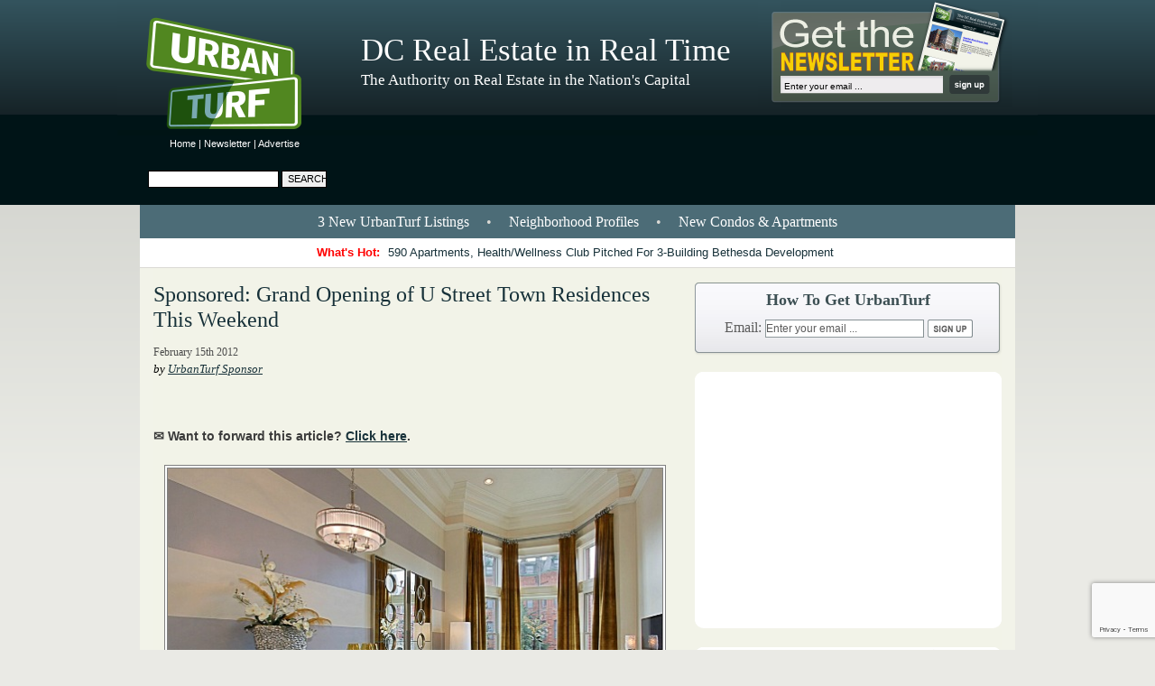

--- FILE ---
content_type: text/html; charset=UTF-8
request_url: https://dc.urbanturf.com/articles/blog/sponsored_grand_opening_of_1900_vermont_this_weekend/5126
body_size: 13118
content:
<!-- THIS IS THE BLADE TEMPLATE; EE=N -->
<!DOCTYPE html>
<html lang="en">
<head>
	<meta http-equiv="Content-Type" content="text/html; charset=UTF-8" />


	<meta name="description" content="This weekend, 1900 Vermont, new town residences built in the style of homes that have been in DC for decades, will hold their grand opening.
" />
	<meta name="keywords" content="dclofts, sponsored articles, u street corridor" />

	<meta name="verify-v1" content="pZyQrWm78PKDcAr4tVW2gfHirj/+mDq1iPf990p27T8=" />
	<meta name="viewport" content="width=device-width, initial-scale=1" />
	<meta name="google-site-verification" content="kXynl_1rN0C7E8M8gUC5Jg2Ue0bLLlm8S0M8IOxC0C0" />

	<title> Sponsored: Grand Opening of U Street Town Residences This Weekend </title>


	<link rel="stylesheet" type="text/css" media="all" href="/proxy/skin/stylesheets/reset.css?updated=1765976550" />
	<link rel="stylesheet" type="text/css" media="all" href="/proxy/skin/stylesheets/960.css?updated=1765976550" />
	<link rel="stylesheet" type="text/css" media="all" href="/proxy/skin/stylesheets/text.css?updated=1765976550" />
	<link rel="stylesheet" type="text/css" media="all" href="/proxy/skin/stylesheets/main.css?updated=1765976550" />
	<link rel="stylesheet" type="text/css" media="all" href="/proxy/skin/stylesheets/skin.css?updated=1765976550" />
	<link rel="stylesheet" type="text/css" media="all" href="/proxy/skin/stylesheets/guides_links.css?updated=1765976550" />
	<link rel="stylesheet" type="text/css" media="all" href="/proxy/skin/stylesheets/archive.css?updated=1765976550" />
	<link rel="stylesheet" type="text/css" media="all" href="/proxy/skin/stylesheets/articles/articles.css?updated=1765976550" />
	<link rel="stylesheet" type="text/css" media="all" href="/proxy/skin/stylesheets/print_article.css?updated=1765976550" />
	<link rel="stylesheet" type="text/css" media="all" href="/proxy/skin/stylesheets/mobile.css?updated=1765976550" />

	<link rel="alternate" type="application/rss+xml" title="RSS" href="https://feeds.feedburner.com/UrbanTurf_DC" />
	<link rel="shortcut icon" href="/favicon.ico" type="image/x-icon" />
	<link rel="prev" href="/" />
	<link rel="next" href="?page=1" />

	<link rel="canonical" href="https://dc.urbanturf.com/articles/blog/sponsored_grand_opening_of_1900_vermont_this_weekend/5126" />

	<script type="text/javascript" src="/proxy/skin/libraries/jquery.min.js"></script>
	<script type="text/javascript" src="/proxy/skin/libraries/modernizr.js"></script>

<!-- begin Facebook 1 -->
	<meta property="og:site_name" content="UrbanTurf"/>
	<meta property="fb:app_id" content="1055774234863055" />
	<meta property="og:title" content=" Sponsored: Grand Opening of U Street Town Residences This Weekend "/>
	<meta property="og:type" content="article"/>
	<meta property="og:url" content="https://dc.urbanturf.com/articles/blog/sponsored_grand_opening_of_1900_vermont_this_weekend/5126"/>
	<meta property="og:image" content="https://assets.urbanturf.com/dc/images/blog/2012/01/1900_vermont_280.jpg"/>
	<meta property="og:description" content="This weekend, 1900 Vermont, new town residences built in the style of homes that have been in DC for decades, will hold their grand opening.
"/>
<!-- end Facebook 1 -->

<!-- begin Lightbox -->
	<script type="text/javascript" src="/proxy/skin/libraries/lightbox/jquery.lightbox-0.5.js"></script>
	<link rel="stylesheet" type="text/css" media="screen" href="/proxy/skin/libraries/lightbox/jquery.lightbox-0.5.css" />
<!-- end Lightbox -->

<!-- begin Fancybox -->
	<script type="text/javascript" src="/proxy/skin/libraries/fancybox/jquery.fancybox-1.3.1.pack.js"></script>
	<link rel="stylesheet" type="text/css" media="screen" href="/proxy/skin/libraries/fancybox/jquery.fancybox-1.3.1.css" />
<!-- end Fancybox -->

<script type="text/javascript">
<!--
	$(document).ready(function() {
		$('a.lightbox').lightBox(); // Select all links with lightbox class
		$('a.forward').fancybox({
			'width'				:	700,
			'height'			:	600,
			'overlayColor'		:	'#000000',
			'padding'			:	0
		});
	});

	// Used to swap/highlight the most popular articles
	function hover(swap,index,highlight) {

		try {
			for (var i = 1 ; i <= 5 ; ++i) {
				var id = String(swap) + '-' + String(i);
				var e = document.getElementById(id);
				e.style.display = (i==index?'block':'none');
			}
		}
		catch (ex) {
		// ignored.
		}

		try {
			for (var i = 1 ; i <= 5 ; ++i) {
				var id = String(highlight) + '-' + String(i);
				var e = document.getElementById(id);
				e.className = (i==index?'active':'');
			}
		}
		catch (ex) {
		// ignored.
		}

	}

	// Used to fix single-pixel alignment problem with horizontal menu bars
	function fixAlignment() {
		if (document.body.offsetWidth % 2 == 1) {
			document.getElementById('body-wrap1').style.width = (document.body.offsetWidth-1)+'px';
			document.getElementById('leaderboard').style.width = (document.body.offsetWidth-1)+'px';
		}
		else {
			document.getElementById('body-wrap1').style.width = (document.body.offsetWidth-0)+'px';
			document.getElementById('leaderboard').style.width = (document.body.offsetWidth-0)+'px';
		}

//// new code for adverts
$(".dynamic_content[data-content]:visible").each(function(i,e) {
  var $e = $(e);
  $e.before(decodeURIComponent($e.attr('data-content')));
  $e.removeAttr('data-src');
  $e.remove();
});
//// new code for adverts

	}

//-->
</script>

<!-- Google tag (gtag.js) -->
<script async src="https://www.googletagmanager.com/gtag/js?id=UA-4764824-1"></script>
<script>
  window.dataLayer = window.dataLayer || [];
  function gtag(){dataLayer.push(arguments);}
  gtag('js', new Date());
  gtag('config', 'UA-4764824-1');
</script>

<!-- ACTIVE CAMPAIGN TRACKING WIDGET -->
<script type="text/javascript">
	var trackcmp_email = '';
	var trackcmp = document.createElement("script");
	trackcmp.async = true;
	trackcmp.type = 'text/javascript';
	trackcmp.src = '//trackcmp.net/visit?actid=223548123&e='+encodeURIComponent(trackcmp_email)+'&r='+encodeURIComponent(document.referrer)+'&u='+encodeURIComponent(window.location.href);
	var trackcmp_s = document.getElementsByTagName("script");
	if (trackcmp_s.length) {
		trackcmp_s[0].parentNode.appendChild(trackcmp);
	} else {
		var trackcmp_h = document.getElementsByTagName("head");
		trackcmp_h.length && trackcmp_h[0].appendChild(trackcmp);
	}
</script>

<!-- Additional Scripts -->

</head>

<!-- ================================================================================ -->
<!-- Add the "hide-leaderbaord" class to hide the leaderboard advert                  -->
<!-- ================================================================================ -->
<body class="xhide-leaderboard xsnow " onload="fixAlignment();" onresize="fixAlignment();">

<!-- begin Facebook 2 -->
<div id="fb-root"></div>
<script async defer crossorigin="anonymous" src="https://connect.facebook.net/en_US/sdk.js#xfbml=1&version=v12.0&appId=1055774234863055&autoLogAppEvents=1" nonce="a648fe402da566bf3073456a184dc81a"></script>
<!-- end Facebook 2 -->
<div id="body-wrap1">
	<div id="body-wrap2">
		<div id="body-wrap3">
			<div id="body-wrap4">

								
				<!-- ================================================================================ -->
				<!-- This is the leaderboard advertisement                                            -->
				<!-- ================================================================================ -->
				<div id="leaderboard">
				<div id="leaderboard-wrap1">

					<div class="links">
						<a href="/" title="UrbanTurf">Home</a> | <a href="/newsletter" title="UrbanTurf Newsletter">Newsletter</a> | <a href="/advertise" title="Advertise on UrbanTurf">Advertise</a>
					</div>

					<div class="search">
						<form action="https://www.google.com/search" method="get">
						<div>
						<input type="text" class="text" name="q" maxlength="2048" />
						<input type="submit" class="submit" value="Search" />
						<input type="hidden" name="sitesearch" value="https://dc.urbanturf.com" />
						</div>
						</form>
					</div><!-- search -->

					<div class="adverts-728x90">
													<span class="dynamic_content" data-content="%3C%21--%20Leaderboard%20--%3E%0A%3Ciframe%20width%3D%22728%22%20height%3D%2290%22%20scrolling%3DNo%20frameborder%3D0%20marginheight%3D0%20marginwidth%3D0%20src%3D%22https%3A%2F%2Furban.nui.media%2Fpipeline%2F3553%2F0%2Fvh%3Fz%3Durban%26dim%3D3583%26kw%3D%26click%3D%22%3E%3Cscript%20type%3D%22text%2Fjavascript%22%20language%3D%22JavaScript%22%20src%3D%22https%3A%2F%2Furban.nui.media%2Fpipeline%2F3553%2F0%2Fvj%3Fz%3Durban%26dim%3D3583%26kw%3D%26click%3D%26abr%3D%24scriptiniframe%22%3E%3C%2Fscript%3E%3Cnoscript%3E%3Ca%20href%3D%22https%3A%2F%2Furban.nui.media%2Fpipeline%2F3553%2F0%2Fcc%3Fz%3Durban%22%3E%3Cimg%20src%3D%22https%3A%2F%2Furban.nui.media%2Fpipeline%2F3553%2F0%2Fvc%3Fz%3Durban%26dim%3D3583%26kw%3D%26click%3D%26abr%3D%24imginiframe%22%20width%3D%22728%22%20height%3D%2290%22%20alt%3D%22%22%20border%3D%220%22%3E%3C%2Fa%3E%3C%2Fnoscript%3E%3C%2Fiframe%3E%0A"/>loading...</span>											</div>

				</div><!-- leaderboard-wrap1 -->
				</div><!-- leaderboard -->

				<!-- ================================================================================ -->
				<!-- This is the main container for pretty much everything else                       -->
				<!-- ================================================================================ -->
				<div class="container_16">

					<!-- ================================================================================ -->
					<!-- This is the page header                                                          -->
					<!-- ================================================================================ -->
					<div id="header" class="grid_16">

						<div id="banner">

							<a id="logo_link" title="UrbanTurf Homepage" href="/"></a>

							<div class="main-tagline">
																DC Real Estate in Real Time
															</div>
							<div class="sub-tagline">
																The Authority on Real Estate in the Nation&#039;s Capital
															</div>
															<div class="subscribe-box">
									<form action="/subscribe/process_subscription2" method="post">
									<div>
										<input type="text" maxlength="150" class="text" name="email" value="Enter your email ..." onfocus="if (this.value=='Enter your email ...') this.value=''" onblur="if (this.value=='') this.value='Enter your email ...'" />
										<input src="/proxy/skin/images/pixel.gif" type="image" class="submit" />
									</div>
									<input type="hidden" name="do" value="save_subscription" />
									<input type="hidden" name="do_subscribe" value="1" />
									<input type="hidden" name="source" value="header_widget" />
									</form>
								</div><!-- subscribe-box -->
								<div class="subscribe-box-2" style="display: none">
									<form action="/subscribe/process_subscription2" method="post">
									<div>
										<input type="text" maxlength="150" class="text" name="email" value="Enter your email ..." onfocus="if (this.value=='Enter your email ...') this.value=''" onblur="if (this.value=='') this.value='Enter your email ...'" />
										<input src="/proxy/skin/images/pixel.gif" type="image" class="submit" />
									</div>
									<div>
										<a href="/newsletter">See recent issues.</a>
									</div>
									<input type="hidden" name="do" value="save_subscription" />
									<input type="hidden" name="do_subscribe" value="1" />
									<input type="hidden" name="source" value="header_widget" />
									</form>
								</div><!-- subscribe-box -->
													</div><!-- banner -->

					</div><!-- header -->

					<!-- ================================================================================ -->
					<!-- This is the main content of the page (the tan region)                            -->
					<!-- ================================================================================ -->
					<div id="main-content" class="grid_16">

													<!-- Top row of links -->
														<div id="main-links" class="grid_16 alpha omega" onclick="">
																<a href="/listings" title="3 New UrbanTurf Listings">3 New UrbanTurf Listings</a> &bull;
																<a href="/neighborhoods" title="Neighborhood Profiles">Neighborhood Profiles</a> &bull;
								<a href="/pipeline" title="New Condos &amp; Apartments">New Condos &amp; Apartments</a>
							</div>
						
													<!-- Bottom row of links -->
							<div id="whats-hot" class="grid_16 alpha omega">
								<p><strong>What's Hot:&nbsp;</strong><a href="https://dc.urbanturf.com/articles/blog/590_apartments_healthwellness_club_pitched_for_3-building_bethesda_developm/24265">590 Apartments, Health/Wellness Club Pitched For 3-Building Bethesda Development</a></p>
							</div>
						
<div id="blog" class="grid_16 alpha omega">

    <!-- main content pane -->
    <div class="general-content grid_10 alpha">
    <div id="page_content">

		<h2><img id="print-logo" src="/proxy/skin/images/logo_printer.png" width="128" height="113" alt="Logo Printer" /><a href="https://dc.urbanturf.com/articles/blog/sponsored_grand_opening_of_1900_vermont_this_weekend/5126" title="Permalink">Sponsored: Grand Opening of U Street Town Residences This Weekend</a></h2>

        
		<ul class="meta">
			<li class="last">
                                    February 15th 2012
                            </li>
		</ul>

		<p class="author">by <a href="https://dc.urbanturf.com/articles/author/169" title="UrbanTurf Sponsor">UrbanTurf Sponsor</a></p>

		<div class="fb-like" data-href="https://dc.urbanturf.com/articles/blog/sponsored_grand_opening_of_1900_vermont_this_weekend/5126/" data-width="" data-layout="standard" data-action="like" data-size="small" data-share="true"></div>

		<p class="" style="font-size: 14px; font-weight: bold; color: #3B3B3B;">✉️ Want to forward this article? <a class="forward iframe" href="/utils/forward/item/5126">Click here</a>.</p>

                        <p><p><p><div class="image centered"><img src="https://assets.urbanturf.com/dc/images/blog/2012/01/1900_vermont_dining.jpg" alt="Sponsored: Grand Opening of U Street Town Residences This Weekend: Figure 1" width="550" height="369" /><br />
1900 Vermont</div></p><p><p>This weekend, the town residences at <a href="http://www.1900vermont.com/index.html" title="1900 Vermont">1900 Vermont</a> will hold their grand opening.</p></p><p><p>1900 Vermont consists of four two-level residences at the intersection of Vermont Avenue and T Street NW (<a href="https://g.co/maps/f4mvd" title="map">map</a>) built in a style reminiscent of homes that have been in the area for decades. Going to great lengths to design a project that would blend in well with the architecture of the neighboring historic row homes, <a href="http://www.beaconcresthomes.com/" title="BeaconCrest Homes">BeaconCrest Homes</a> worked with architects from the Lessard Group to develop classic brick residences. </p></p><p><div class="image centered"><img src="https://assets.urbanturf.com/dc/images/blog/2012/01/1900_vermont_kitchen.jpg" alt="Sponsored: Grand Opening of U Street Town Residences This Weekend: Figure 2" width="550" height="367" /><br />
Kitchen at 1900 Vemont</div></p><p>Located less than one block from the U Street Metro, the four residences have been outfitted with the highest quality finishes and were built to be spacious enough for the owners to comfortably and regularly entertain guests. The homes all have floorplans with 2-3 bedrooms, 2.5-3 baths, parking, private roof terraces or patios, and over 2,000 square feet of interior space. Prices start in the $900,000s.</p><p>&#8220;Although the U Street neighborhood experienced a boom in residential development over the last decade, the vast majority of units built during this time tended to be smaller one and two bedroom units in large multi-family buildings,&#8221; Derek Huetinck of BeaconCrest Homes told UrbanTurf. &#8220;In talking to the community, we discovered there was an unfilled desire for larger floorplans in a more private setting.&#8221;  </p><p><div class="image centered"><img src="https://assets.urbanturf.com/dc/images/blog/2012/01/1900_vermont_bedroom.jpg" alt="Sponsored: Grand Opening of U Street Town Residences This Weekend: Figure 3" width="550" height="367" /><br />
Master bedroom</div></p><p><p>The grand opening will take place this Saturday from <b>11am to 5pm</b> at 1900 Vermont Avenue NW (<a href="https://g.co/maps/f4mvd" title="map">map</a>). Following the grand opening, the homes will be held open from 11am to 5pm on Saturdays and Sundays, and by appointment during the week. Call <b>202-939-0677</b> for additional details or visit the <a href="http://www.1900vermont.com/contact-us.html" title="project website">project website</a> for more information. </p></p></p></p>
        
		<div class="in-text-signup">
			<form action="/subscribe/process_subscription2" method="post">
				Sign up to receive UrbanTurf by email:
				<input type="text" maxlength="150" class="text" name="email" value="your email..." onfocus="if (this.value == 'your email...') this.value = '';" />
				<input src="/proxy/skin/images/pixel.gif" type="image" class="submit" />
				<input type="hidden" name="do" value="save_subscription" />
				<input type="hidden" name="do_subscribe" value="1" />
				<input type="hidden" name="source" value="in_article" />
			</form>
		</div>

        <div class="advert mobile-only">
                        <span class="dynamic_content" data-content="%3C%21--%20Mobile%20-%20Big%20Box%20--%3E%0A%3Ciframe%20width%3D%22300%22%20height%3D%22250%22%20scrolling%3DNo%20frameborder%3D0%20marginheight%3D0%20marginwidth%3D0%20src%3D%22https%3A%2F%2Furban.nui.media%2Fpipeline%2F465670%2F0%2Fvh%3Fz%3Durban%26dim%3D3582%26kw%3D%26click%3D%22%3E%3Cscript%20type%3D%22text%2Fjavascript%22%20language%3D%22JavaScript%22%20src%3D%22https%3A%2F%2Furban.nui.media%2Fpipeline%2F465670%2F0%2Fvj%3Fz%3Durban%26dim%3D3582%26kw%3D%26click%3D%26abr%3D%24scriptiniframe%22%3E%3C%2Fscript%3E%3Cnoscript%3E%3Ca%20href%3D%22https%3A%2F%2Furban.nui.media%2Fpipeline%2F465670%2F0%2Fcc%3Fz%3Durban%22%3E%3Cimg%20src%3D%22https%3A%2F%2Furban.nui.media%2Fpipeline%2F465670%2F0%2Fvc%3Fz%3Durban%26dim%3D3582%26kw%3D%26click%3D%26abr%3D%24imginiframe%22%20width%3D%22300%22%20height%3D%22250%22%20alt%3D%22%22%20border%3D%220%22%3E%3C%2Fa%3E%3C%2Fnoscript%3E%3C%2Fiframe%3E%0A"/>loading...</span>                    </div>

		<div class="fb-like" data-href="https://dc.urbanturf.com/articles/blog/sponsored_grand_opening_of_1900_vermont_this_weekend/5126/" data-send="false" data-width="450" data-show-faces="false"></div>

                <div id="tag_list"><p><span class='label'>See other articles related to: </span>
                <a href='https://dc.urbanturf.com/articles/tag/dclofts' title='dclofts'>dclofts</a>,                 <a href='https://dc.urbanturf.com/articles/tag/sponsored_articles' title='sponsored articles'>sponsored articles</a>,                 <a href='https://dc.urbanturf.com/articles/tag/u_street_corridor' title='u street corridor'>u street corridor</a>                </p></div>
        
        
        <p id="originally-published">This article originally published at <a href="https://dc.urbanturf.com/articles/blog/sponsored_grand_opening_of_1900_vermont_this_weekend/5126" targe="_blank">https://dc.urbanturf.com/articles/blog/sponsored_grand_opening_of_1900_vermont_this_weekend/5126</a>.</p>

        </div>
    </div>

    <!-- ================================================================================ -->
<!-- These are the blog advertisements                                                -->
<!-- ================================================================================ -->
<div id="right-column" class="main_sidebar grid_6 omega">

	<!-- BEGIN SHARING WIDGET -->
	<div id="sidebar-sharing" class="short">
		<p class="intro-text">Questions about real estate in DC, VA or MD? <strong><a href="mailto:editor2018@urbanturf.com">Email us</strong></a>.</b></p>
		<h2>How To Get UrbanTurf</h2>
		<form action="/subscribe/process_subscription2" method="post">
			<div>
				Email: <input type="text" maxlength="150" class="text" name="email" value="Enter your email ..." onfocus="if (this.value=='Enter your email ...') this.value=''" onblur="if (this.value=='') this.value='Enter your email ...'">
				<input src="/proxy/skin/images/SidebarSharingButtonBG.png" type="image" class="submit">
			</div>
			<input type="hidden" name="do" value="save_subscription">
			<input type="hidden" name="do_subscribe" value="1">
			<input type="hidden" name="source" value="sidebar_widget">
		</form>
	</div>
	<!-- END SHARING WIDGET -->

	<!-- ================================================================================ -->
	<!-- This is the first blog advertisement                                             -->
	<!-- ================================================================================ -->
	<div class="advert">
		<div class="advert-wrap1">
			<div class="advert-wrap2">
							<span class="dynamic_content" data-content="%3C%21--%20Big%20Box%20Sidebar%20--%3E%0A%3Ciframe%20width%3D%22300%22%20height%3D%22250%22%20scrolling%3DNo%20frameborder%3D0%20marginheight%3D0%20marginwidth%3D0%20src%3D%22https%3A%2F%2Furban.nui.media%2Fpipeline%2F3550%2F0%2Fvh%3Fz%3Durban%26dim%3D3582%26kw%3D%26click%3D%22%3E%3Cscript%20type%3D%22text%2Fjavascript%22%20language%3D%22JavaScript%22%20src%3D%22https%3A%2F%2Furban.nui.media%2Fpipeline%2F3550%2F0%2Fvj%3Fz%3Durban%26dim%3D3582%26kw%3D%26click%3D%26abr%3D%24scriptiniframe%22%3E%3C%2Fscript%3E%3Cnoscript%3E%3Ca%20href%3D%22https%3A%2F%2Furban.nui.media%2Fpipeline%2F3550%2F0%2Fcc%3Fz%3Durban%22%3E%3Cimg%20src%3D%22https%3A%2F%2Furban.nui.media%2Fpipeline%2F3550%2F0%2Fvc%3Fz%3Durban%26dim%3D3582%26kw%3D%26click%3D%26abr%3D%24imginiframe%22%20width%3D%22300%22%20height%3D%22250%22%20alt%3D%22%22%20border%3D%220%22%3E%3C%2Fa%3E%3C%2Fnoscript%3E%3C%2Fiframe%3E%0A"/>loading...</span>						</div>
		</div>
	</div>

	<div style='text-align: center;'><a href="/pipeline" title="UrbanTurf Pipeline"><img src="/proxy/skin/images/pipeline/pipeline-widget.png" width="340" height="185" border="0" style="border: none;" alt="Pipeline: New Condos & Apartments Coming to the DC Area" /></a></div>

	<!-- BEGIN: Find An Agent -->
	<!-- BEGIN: Find An Agent -->
  <div id="find-an-agent-widget">
    <div class="header">
      <a href="/find_an_agent">
        <h3>Find an Agent</h3>
        <h4>Directory of real estate agents in the DC Metro</h4>
      </a>
    </div>
    <div class="body">
              <a href="/find_an_agent/13/Washington_DC/Northwest/Georgetown/6052" class="headshot">
          <img src="https://assets.urbanturf.com/ut_ads/0/agent/ae108314ae7dd76f199d46bdc9421ff5-210x301.JPG" alt="Lee Murphy - Washington Fine Properties" width="129" height="184" />
        </a>
            <div class="content">
        <a class="agent-link" href="/find_an_agent/13/Washington_DC/Northwest/Georgetown/6052">
          <div class="block">
            <h3>Lee Murphy</h3>
            <p>Washington Fine Properties</p>
          </div>
          <div class="block">
            <p>202-277-7477</p>
          </div>
          <div class="block">
            <strong>Serving</strong>
            <ul>
                              <li>Georgetown</li>
                              <li>Chevy Chase, DC</li>
                              <li>Capitol Hill</li>
                          </ul>
          </div>
        </a>
      </div>
      <div class="etc">
              </div>
    </div>
    <div class="footer">
      <div class="inner">
        <a href="/find_an_agent">See other agents &raquo;</a>
      </div>
    </div>
    <div class="header second">
      <a href="/find_a_lender">
        <h3>Find a Lender</h3>
        <h4>Directory of lenders in the DC Metro</h4>
      </a>
    </div>
    <div class="body second">
              <a href="/find_a_lender/5071" class="headshot">
          <img src="https://assets.urbanturf.com/ut_ads/0/agent/d3e0d6599397315636595e49cc115027-250x316.jpg" alt="Deb Griffin - Chase" width="129" height="163" />
        </a>
            <div class="content">
        <a class="agent-link" href="/find_a_lender/5071">
          <div class="block">
            <h3>Deb Griffin</h3>
            <p>Chase</p>
          </div>
          <div class="block">
            <p>202-702-3262</p>
          </div>
                      <div class="block">
              <p>NMLS # 481255</p>
            </div>
                            </a>
      </div>
      <div class="etc">
              </div>
    </div>
    <div class="footer">
      <div class="inner">
        <a href="/find_a_lender">See other lenders &raquo;</a>
      </div>
    </div>
  </div>
  <!-- END: Find An Agent --->
	<!-- END: Find An Agent -->

	<!-- ================================================================================ -->
<!-- This is the listings advertisements                                               -->
<!-- ================================================================================ -->
<div class="advert listings">
	<div class="advert-wrap1">
		<div class="advert-wrap2">
			<a href="/listings"><img alt="UrbanTurf Listings" class="listings-header" src="/proxy/skin/images/ListingsHeader.gif" width="288" height="67" /></a>
			<p>UrbanTurf Listings showcases the DC metro area's best properties available for sale.</p>
			<a href="/listings">
				<img
					src="https://assets.urbanturf.com/ut_ads/0/6604/size2/photo_56599_280x210.jpg"
					alt="1010 Massachusetts Ave NW, Unit 207"
					width='280'
					height='210'
				/>
			</a>
			<div class="for-agents-header"><a href="/listings">View More Listings »</a></div>
			<div class="for-agents">
				<div class="c1"><b>Agents:</b></div>
				<div class="c2">
					<ul>
						<li><b><a href="https://advertiser.urbanturf.com">Login</a></b></li>
						<li><a href="/listings/content/what_is_listings#faq">FAQ</a></li>
					</ul>
				</div>
				<div class="c3">
					<ul>
						<li><a href="/listings/content/what_is_listings">What is <i>Listings?</i></a></li>
						<li><a href="https://advertiser.urbanturf.com/account_info/new">Post a listing</a></li>
					</ul>
				</div>
			</div>
		</div>
    </div>
</div>

	<!-- ================================================================================ -->
	<!-- This is the second blog advertisement (300x600)							 -->
	<!-- ================================================================================ -->
	<div class="advert">
		<div class="advert-wrap1">
			<div class="advert-wrap2" style="height:606px">
							<span class="dynamic_content" data-content="%3C%21--%20300x600%20--%3E%0A%3Ciframe%20width%3D%22300%22%20height%3D%22600%22%20scrolling%3DNo%20frameborder%3D0%20marginheight%3D0%20marginwidth%3D0%20src%3D%22https%3A%2F%2Furban.nui.media%2Fpipeline%2F3545%2F0%2Fvh%3Fz%3Durban%26dim%3D3584%26kw%3D%26click%3D%22%3E%3Cscript%20type%3D%22text%2Fjavascript%22%20language%3D%22JavaScript%22%20src%3D%22https%3A%2F%2Furban.nui.media%2Fpipeline%2F3545%2F0%2Fvj%3Fz%3Durban%26dim%3D3584%26kw%3D%26click%3D%26abr%3D%24scriptiniframe%22%3E%3C%2Fscript%3E%3Cnoscript%3E%3Ca%20href%3D%22https%3A%2F%2Furban.nui.media%2Fpipeline%2F3545%2F0%2Fcc%3Fz%3Durban%22%3E%3Cimg%20src%3D%22https%3A%2F%2Furban.nui.media%2Fpipeline%2F3545%2F0%2Fvc%3Fz%3Durban%26dim%3D3584%26kw%3D%26click%3D%26abr%3D%24imginiframe%22%20width%3D%22300%22%20height%3D%22600%22%20alt%3D%22%22%20border%3D%220%22%3E%3C%2Fa%3E%3C%2Fnoscript%3E%3C%2Fiframe%3E%0A"/>loading...</span>						</div>
		</div>
	</div>

</div><!-- right-column -->
    <!-- ================================================================================ -->
<!-- This is the the start of the archive                                             -->
<!-- ================================================================================ -->
<div id='archive' class='grid_16 alpha omega'>
    <div class='archive-wrap1'>
        <div class='archive-wrap2'>

            <!-- ================================================================================ -->
            <!-- This is the main archive advertisement                                           -->
            <!-- ================================================================================ -->
            <div class='adverts-300x250 grid_6 alpha'>
                <div class='advert'>
                    <div class='advert-wrap1'>
                        <div class='advert-wrap2'>
                                                            <span class="dynamic_content" data-content="%3C%21--%20Big%20Box%20Content%20Area%20--%3E%0A%3Ciframe%20width%3D%22300%22%20height%3D%22250%22%20scrolling%3DNo%20frameborder%3D0%20marginheight%3D0%20marginwidth%3D0%20src%3D%22https%3A%2F%2Furban.nui.media%2Fpipeline%2F3552%2F0%2Fvh%3Fz%3Durban%26dim%3D3582%26kw%3D%26click%3D%22%3E%3Cscript%20type%3D%22text%2Fjavascript%22%20language%3D%22JavaScript%22%20src%3D%22https%3A%2F%2Furban.nui.media%2Fpipeline%2F3552%2F0%2Fvj%3Fz%3Durban%26dim%3D3582%26kw%3D%26click%3D%26abr%3D%24scriptiniframe%22%3E%3C%2Fscript%3E%3Cnoscript%3E%3Ca%20href%3D%22https%3A%2F%2Furban.nui.media%2Fpipeline%2F3552%2F0%2Fcc%3Fz%3Durban%22%3E%3Cimg%20src%3D%22https%3A%2F%2Furban.nui.media%2Fpipeline%2F3552%2F0%2Fvc%3Fz%3Durban%26dim%3D3582%26kw%3D%26click%3D%26abr%3D%24imginiframe%22%20width%3D%22300%22%20height%3D%22250%22%20alt%3D%22%22%20border%3D%220%22%3E%3C%2Fa%3E%3C%2Fnoscript%3E%3C%2Fiframe%3E%0A"/>loading...</span>                                                    </div>
                    </div>
                </div>
            </div>

            <!-- ================================================================================ -->
<!-- This is the "most popular" section                                               -->
<!-- ================================================================================ -->
<div id="most-popular" class="grid_10 omega">

  <h1>Most Popular... <span class="align-list"><a id="most-popular-items-1" class="active" href="/articles/most_popular/this_week" onmouseover="hover('most-popular-links',1,'most-popular-items'); hover('most-popular-summaries',1); hover('most-popular-this-week',1);">This Week</a> &bull; <a id="most-popular-items-2" href="/articles/most_popular/last_30_days" onmouseover="hover('most-popular-links',2,'most-popular-items'); hover('most-popular-summaries',2); hover('most-popular-last-30-days',1);">Last 30 Days</a> &bull; <a id="most-popular-items-3" href="/articles/most_popular/ever" onmouseover="hover('most-popular-links',3,'most-popular-items'); hover('most-popular-summaries',3); hover('most-popular-ever',1);">Ever</a></span></h1>

  <div id="most-popular-summaries" class="grid_3 alpha">

    <!-- ================================================================================ -->
    <!-- These are the summaries for the most popular stories this week                   -->
    <!-- ================================================================================ -->

    <div id="most-popular-summaries-1" style="display: block;">
                <div id="most-popular-this-week-1" style="display:  block ;"><a href="https://dc.urbanturf.com/articles/blog/how-to-appeal-your-dc-property-tax-assessment/15508" title="How to Appeal Your DC Property Tax Assessment"><img src="https://assets.urbanturf.com/dc/images/blog/2019/06/resized/home-assessment_600x315_image_560x420.jpg" width="160" height="120" alt="How to Appeal Your DC Property Tax Assessment" /></a><p>While homeowners must typically appeal by April 1st, new owners can also appeal.... <a href="https://dc.urbanturf.com/articles/blog/how-to-appeal-your-dc-property-tax-assessment/15508" title="Read the article" class="read-more">read &raquo;</a></p></div>
                <div id="most-popular-this-week-2" style="display:  none ;"><a href="https://dc.urbanturf.com/articles/blog/15-story_310-unit_development_pitched_off_i-66_in_arlington/24253" title="A 15-Story, 310-Unit Development Pitched Off I-66 In Arlington"><img src="https://assets.urbanturf.com/dc/images/blog/2026/01/resized/aerial_image_560x420.jpg" width="160" height="120" alt="A 15-Story, 310-Unit Development Pitched Off I-66 In Arlington" /></a><p>A significant infill development is taking shape in Arlington, where Caruthers Proper... <a href="https://dc.urbanturf.com/articles/blog/15-story_310-unit_development_pitched_off_i-66_in_arlington/24253" title="Read the article" class="read-more">read &raquo;</a></p></div>
                <div id="most-popular-this-week-3" style="display:  none ;"><a href="https://dc.urbanturf.com/articles/blog/590_apartments_healthwellness_club_pitched_for_3-building_bethesda_developm/24265" title="590 Apartments, Health/Wellness Club Pitched For 3-Building Bethesda Development"><img src="https://assets.urbanturf.com/dc/images/blog/2026/01/resized/pearl_image_560x420.jpg" width="160" height="120" alt="590 Apartments, Health/Wellness Club Pitched For 3-Building Bethesda Development" /></a><p>A new mixed-use development would bring hundreds of new residential units and a healt... <a href="https://dc.urbanturf.com/articles/blog/590_apartments_healthwellness_club_pitched_for_3-building_bethesda_developm/24265" title="Read the article" class="read-more">read &raquo;</a></p></div>
                <div id="most-popular-this-week-4" style="display:  none ;"><a href="https://dc.urbanturf.com/articles/blog/two-year_extension_sought_for_brookland_bowling_alley_conversion/24256" title="Two-Year Extension Sought For Brookland Bowling Alley Conversion"><img src="https://assets.urbanturf.com/dc/images/blog/2026/01/resized/brookland-lane-1_image_560x420.jpg" width="160" height="120" alt="Two-Year Extension Sought For Brookland Bowling Alley Conversion" /></a><p>A residential conversion in Brookland that will include reimagining a former bowling ... <a href="https://dc.urbanturf.com/articles/blog/two-year_extension_sought_for_brookland_bowling_alley_conversion/24256" title="Read the article" class="read-more">read &raquo;</a></p></div>
                <div id="most-popular-this-week-5" style="display:  none ;"><a href="https://dc.urbanturf.com/articles/blog/amazon_to_close_down_fresh_grocery_stores/24258" title="Amazon To Close Down Fresh Grocery Stores"><img src="https://assets.urbanturf.com/dc/images/blog/2026/01/resized/amazon-fresh_image_560x420.jpg" width="160" height="120" alt="Amazon To Close Down Fresh Grocery Stores" /></a><p>After years of experimenting with its branded brick-and-mortar grocery concepts, Amaz... <a href="https://dc.urbanturf.com/articles/blog/amazon_to_close_down_fresh_grocery_stores/24258" title="Read the article" class="read-more">read &raquo;</a></p></div>
      
    </div>

    <!-- ================================================================================ -->
    <!-- These are the summaries for the most popular stories in the last 30 days         -->
    <!-- ================================================================================ -->
    <div id="most-popular-summaries-2" style="display: none;">

              <div id="most-popular-last-30-days-1" style="display:  block ;"><a href="https://dc.urbanturf.com/articles/blog/what_are_the_differences_between_condo_fees_and_co-op_fees/20714" title="What Are the Differences Between Condo Fees and Co-op Fees?"><img src="https://assets.urbanturf.com/dc/images/blog/2023/03/resized/1401_R_image_560x420.jpeg" width="160" height="120" alt="What Are the Differences Between Condo Fees and Co-op Fees?" /></a><p>The differences between condo fees and co-op fees might seem small, but there are som... <a href="https://dc.urbanturf.com/articles/blog/what_are_the_differences_between_condo_fees_and_co-op_fees/20714" title="Read the article" class="read-more">read &raquo;</a></p></div>
              <div id="most-popular-last-30-days-2" style="display:  none ;"><a href="https://dc.urbanturf.com/articles/blog/washington_commanders_owner_purchases_georgetowns_halcyon_house_for_28_mill/24225" title="Washington Commanders Owner Purchases Georgetown&#039;s Halcyon House For $28 Million"><img src="https://assets.urbanturf.com/dc/images/blog/2026/01/resized/halcyon-house_image_560x420.jpg" width="160" height="120" alt="Washington Commanders Owner Purchases Georgetown&#039;s Halcyon House For $28 Million" /></a><p>The Wall Street Journal reported the news on Thursday afternoon.... <a href="https://dc.urbanturf.com/articles/blog/washington_commanders_owner_purchases_georgetowns_halcyon_house_for_28_mill/24225" title="Read the article" class="read-more">read &raquo;</a></p></div>
              <div id="most-popular-last-30-days-3" style="display:  none ;"><a href="https://dc.urbanturf.com/articles/blog/how_do_online_home_valuation_calculators_work/21968" title="How Do Online Home Valuation Calculators Work?"><img src="https://assets.urbanturf.com/dc/images/blog/2024/02/resized/631_image_560x420.jpeg" width="160" height="120" alt="How Do Online Home Valuation Calculators Work?" /></a><p>This article will delve into how online home valuation calculators work and what algo... <a href="https://dc.urbanturf.com/articles/blog/how_do_online_home_valuation_calculators_work/21968" title="Read the article" class="read-more">read &raquo;</a></p></div>
              <div id="most-popular-last-30-days-4" style="display:  none ;"><a href="https://dc.urbanturf.com/articles/blog/what_is_title_insurance_and_how_does_it_work/20683" title="What is Title Insurance and How Does it Work?"><img src="https://assets.urbanturf.com/dc/images/blog/2023/02/resized/title_image_560x420.png" width="160" height="120" alt="What is Title Insurance and How Does it Work?" /></a><p>Title insurance is a form of insurance that protects against financial loss from defe... <a href="https://dc.urbanturf.com/articles/blog/what_is_title_insurance_and_how_does_it_work/20683" title="Read the article" class="read-more">read &raquo;</a></p></div>
              <div id="most-popular-last-30-days-5" style="display:  none ;"><a href="https://dc.urbanturf.com/articles/blog/a_new_plan_for_the_h_street_corridor/24212" title="A New Plan For The H Street Corridor"><img src="https://assets.urbanturf.com/dc/images/blog/2026/01/resized/h-street-looking-long_image_560x420.jpg" width="160" height="120" alt="A New Plan For The H Street Corridor" /></a><p>Architecture firm Torti Gallas has been picked to conduct a land use and market study... <a href="https://dc.urbanturf.com/articles/blog/a_new_plan_for_the_h_street_corridor/24212" title="Read the article" class="read-more">read &raquo;</a></p></div>
      
    </div>

    <!-- ================================================================================ -->
    <!-- These are the summaries for the most popular stories ever                        -->
    <!-- ================================================================================ -->
    <div id="most-popular-summaries-3" style="display: none;">
            <div id="most-popular-ever-1" style="display:  block ;">
        <a href="https://dc.urbanturf.com/articles/blog/unique_spaces_the_live_aboards_of_gangplank_marina/2154" title="Unique Spaces: The Live-Aboards of Gangplank Marina">
        <img src="https://assets.urbanturf.com/dc/images/blog/2010/06/blue_exterior_280.jpg" width="160" height="120" alt="https://dc.urbanturf.com/articles/blog/unique_spaces_the_live_aboards_of_gangplank_marina/2154" /></a>
        <p>With this weekend&#039;s DC houseboat tour a day away, UrbanTurf thought it only fitting t... <a href="https://dc.urbanturf.com/articles/blog/unique_spaces_the_live_aboards_of_gangplank_marina/2154" title="Read the article" class="read-more">read &raquo;</a></p>
      </div>
            <div id="most-popular-ever-2" style="display:  none ;">
        <a href="https://dc.urbanturf.com/articles/blog/final_stimulus_include_8000_credit_and_reinstatement_of_loan_limits/548" title="Final Stimulus Includes $8,000 Credit and Reinstatement of Loan Limits">
        <img src="https://assets.urbanturf.com/dc/images/blog/2009/02/white_house_280x210.jpg" width="160" height="120" alt="https://dc.urbanturf.com/articles/blog/final_stimulus_include_8000_credit_and_reinstatement_of_loan_limits/548" /></a>
        <p>President Obama travels to Denver this morning to sign the stimulus bill that has bee... <a href="https://dc.urbanturf.com/articles/blog/final_stimulus_include_8000_credit_and_reinstatement_of_loan_limits/548" title="Read the article" class="read-more">read &raquo;</a></p>
      </div>
            <div id="most-popular-ever-3" style="display:  none ;">
        <a href="https://dc.urbanturf.com/articles/blog/ask_an_agent_how_much_should_i_offer_below_the_asking_price/1010" title="Ask An Agent: How Much Should I Offer Below the Asking Price?">
        <img src="https://assets.urbanturf.com/dc/images/blog/2009/06/price.jpg" width="160" height="120" alt="https://dc.urbanturf.com/articles/blog/ask_an_agent_how_much_should_i_offer_below_the_asking_price/1010" /></a>
        <p>In this week&#039;s installment of Ask An Agent, a reader wonders if there is a rule for h... <a href="https://dc.urbanturf.com/articles/blog/ask_an_agent_how_much_should_i_offer_below_the_asking_price/1010" title="Read the article" class="read-more">read &raquo;</a></p>
      </div>
            <div id="most-popular-ever-4" style="display:  none ;">
        <a href="https://dc.urbanturf.com/articles/blog/gangplank_marina_live-aboards_shifted_as_the_wharf_prepares_for_groundbreak/7800" title="DC&#039;s Houseboat Community Makes A Move">
        <img src="https://assets.urbanturf.com/dc/images/blog/2010/06/blue_exterior_280.jpg" width="160" height="120" alt="https://dc.urbanturf.com/articles/blog/gangplank_marina_live-aboards_shifted_as_the_wharf_prepares_for_groundbreak/7800" /></a>
        <p>As The Wharf prepares to begin construction, DC&#039;s houseboat community heads to its ne... <a href="https://dc.urbanturf.com/articles/blog/gangplank_marina_live-aboards_shifted_as_the_wharf_prepares_for_groundbreak/7800" title="Read the article" class="read-more">read &raquo;</a></p>
      </div>
            <div id="most-popular-ever-5" style="display:  none ;">
        <a href="https://dc.urbanturf.com/articles/blog/ask_an_agent_what_does_contingent_w_no_kick-out_mean/1340" title="Ask an Agent: What Does &quot;Contingent w/No Kick-Out&quot; Mean?">
        <img src="https://assets.urbanturf.com/dc/images/blog/2009/09/real_estate_contract.jpg" width="160" height="120" alt="https://dc.urbanturf.com/articles/blog/ask_an_agent_what_does_contingent_w_no_kick-out_mean/1340" /></a>
        <p>In this week&#039;s installment of Ask An Agent, a reader asks a fairly common question th... <a href="https://dc.urbanturf.com/articles/blog/ask_an_agent_what_does_contingent_w_no_kick-out_mean/1340" title="Read the article" class="read-more">read &raquo;</a></p>
      </div>
          </div>

  </div><!-- most-popular-summaries -->

  <div id="most-popular-links" class="grid_7 omega">

    <!-- ================================================================================ -->
    <!-- These are the links for the most popular stories this week                       -->
    <!-- ================================================================================ -->
    <div id="most-popular-links-1" style="display: block;">
      <ol class="align-list">

                <li id="most-popular-this-week-items-1" class=" active "><a href="https://dc.urbanturf.com/articles/blog/how-to-appeal-your-dc-property-tax-assessment/15508" title="How to Appeal Your DC Property Tax Assessment" onmouseover="hover('most-popular-this-week', 1 ,'most-popular-this-week-items');">How to Appeal Your DC Property Tax Assessment</a></li>
                <li id="most-popular-this-week-items-2" class=""><a href="https://dc.urbanturf.com/articles/blog/15-story_310-unit_development_pitched_off_i-66_in_arlington/24253" title="A 15-Story, 310-Unit Development Pitched Off I-66 In Arlington" onmouseover="hover('most-popular-this-week', 2 ,'most-popular-this-week-items');">A 15-Story, 310-Unit Development Pitched Off I-66 In Arlington</a></li>
                <li id="most-popular-this-week-items-3" class=""><a href="https://dc.urbanturf.com/articles/blog/590_apartments_healthwellness_club_pitched_for_3-building_bethesda_developm/24265" title="590 Apartments, Health/Wellness Club Pitched For 3-Building Bethesda Development" onmouseover="hover('most-popular-this-week', 3 ,'most-popular-this-week-items');">590 Apartments, Health/Wellness Club Pitched For 3-Building Bethesda Development</a></li>
                <li id="most-popular-this-week-items-4" class=""><a href="https://dc.urbanturf.com/articles/blog/two-year_extension_sought_for_brookland_bowling_alley_conversion/24256" title="Two-Year Extension Sought For Brookland Bowling Alley Conversion" onmouseover="hover('most-popular-this-week', 4 ,'most-popular-this-week-items');">Two-Year Extension Sought For Brookland Bowling Alley Conversion</a></li>
                <li id="most-popular-this-week-items-5" class=""><a href="https://dc.urbanturf.com/articles/blog/amazon_to_close_down_fresh_grocery_stores/24258" title="Amazon To Close Down Fresh Grocery Stores" onmouseover="hover('most-popular-this-week', 5 ,'most-popular-this-week-items');">Amazon To Close Down Fresh Grocery Stores</a></li>
      
      </ol>
    </div>

    <!-- ================================================================================ -->
    <!-- These are the links for the most popular stories in the last 30 days             -->
    <!-- ================================================================================ -->
    <div id="most-popular-links-2" style="display: none;">
      <ol class="align-list">

                  <li id="most-popular-last-30-days-items-1" class=" active "><a href="https://dc.urbanturf.com/articles/blog/what_are_the_differences_between_condo_fees_and_co-op_fees/20714" title="What Are the Differences Between Condo Fees and Co-op Fees?" onmouseover="hover('most-popular-last-30-days',1,'most-popular-last-30-days-items');">What Are the Differences Between Condo Fees and Co-op Fees?</a></li>
                  <li id="most-popular-last-30-days-items-2" class=""><a href="https://dc.urbanturf.com/articles/blog/washington_commanders_owner_purchases_georgetowns_halcyon_house_for_28_mill/24225" title="Washington Commanders Owner Purchases Georgetown&#039;s Halcyon House For $28 Million" onmouseover="hover('most-popular-last-30-days',2,'most-popular-last-30-days-items');">Washington Commanders Owner Purchases Georgetown&#039;s Halcyon House For $28 Million</a></li>
                  <li id="most-popular-last-30-days-items-3" class=""><a href="https://dc.urbanturf.com/articles/blog/how_do_online_home_valuation_calculators_work/21968" title="How Do Online Home Valuation Calculators Work?" onmouseover="hover('most-popular-last-30-days',3,'most-popular-last-30-days-items');">How Do Online Home Valuation Calculators Work?</a></li>
                  <li id="most-popular-last-30-days-items-4" class=""><a href="https://dc.urbanturf.com/articles/blog/what_is_title_insurance_and_how_does_it_work/20683" title="What is Title Insurance and How Does it Work?" onmouseover="hover('most-popular-last-30-days',4,'most-popular-last-30-days-items');">What is Title Insurance and How Does it Work?</a></li>
                  <li id="most-popular-last-30-days-items-5" class=""><a href="https://dc.urbanturf.com/articles/blog/a_new_plan_for_the_h_street_corridor/24212" title="A New Plan For The H Street Corridor" onmouseover="hover('most-popular-last-30-days',5,'most-popular-last-30-days-items');">A New Plan For The H Street Corridor</a></li>
        
      </ol>
    </div>

    <!-- ================================================================================ -->
    <!-- These are the links for the most popular stories ever                            -->
    <!-- ================================================================================ -->
    <div id="most-popular-links-3" style="display: none;">
      <ol class="align-list">

        
          <li id="most-popular-ever-items-1" class=" active "><a href="https://dc.urbanturf.com/articles/blog/unique_spaces_the_live_aboards_of_gangplank_marina/2154" title="Unique Spaces: The Live-Aboards of Gangplank Marina" onmouseover="hover('most-popular-ever',1,'most-popular-ever-items');">Unique Spaces: The Live-Aboards of Gangplank Marina</a></li>

        
          <li id="most-popular-ever-items-2" class=""><a href="https://dc.urbanturf.com/articles/blog/final_stimulus_include_8000_credit_and_reinstatement_of_loan_limits/548" title="Final Stimulus Includes $8,000 Credit and Reinstatement of Loan Limits" onmouseover="hover('most-popular-ever',2,'most-popular-ever-items');">Final Stimulus Includes $8,000 Credit and Reinstatement of Loan Limits</a></li>

        
          <li id="most-popular-ever-items-3" class=""><a href="https://dc.urbanturf.com/articles/blog/ask_an_agent_how_much_should_i_offer_below_the_asking_price/1010" title="Ask An Agent: How Much Should I Offer Below the Asking Price?" onmouseover="hover('most-popular-ever',3,'most-popular-ever-items');">Ask An Agent: How Much Should I Offer Below the Asking Price?</a></li>

        
          <li id="most-popular-ever-items-4" class=""><a href="https://dc.urbanturf.com/articles/blog/gangplank_marina_live-aboards_shifted_as_the_wharf_prepares_for_groundbreak/7800" title="DC&#039;s Houseboat Community Makes A Move" onmouseover="hover('most-popular-ever',4,'most-popular-ever-items');">DC&#039;s Houseboat Community Makes A Move</a></li>

        
          <li id="most-popular-ever-items-5" class=""><a href="https://dc.urbanturf.com/articles/blog/ask_an_agent_what_does_contingent_w_no_kick-out_mean/1340" title="Ask an Agent: What Does &quot;Contingent w/No Kick-Out&quot; Mean?" onmouseover="hover('most-popular-ever',5,'most-popular-ever-items');">Ask an Agent: What Does &quot;Contingent w/No Kick-Out&quot; Mean?</a></li>

        
      </ol>
    </div>

    <div class="read-more most-popular-read-more-articles"><a href="/articles/most_popular/this_week">View more popular articles &raquo;</a></div>

  </div><!-- most-popular-links -->
</div><!-- most-popular -->
            <div id="guides" class="grid_16 alpha omega">

	<div class="header">

		<div class="title">

			<h2>DC Real Estate Guides</h2>

			<p>Short guides to navigating the DC-area real estate market</p>

		</div>

		<div class="intro">

			<p>We've collected all our helpful guides for buying, selling and renting in and around Washington, DC in one place. Start browsing below!</p>

		</div>

	</div>



	<div class="section">
		<h3>First-Timer Primers</h3>
		<p>Intro guides for first-time home buyers</p>
		<table>
			<tr>


				<td>
					<a href="/articles/blog/first-timer_primer_what_are_serious_red_flags_during_a_home_inspection/7103">Red Flags Revealed During a Home Inspection</a>

				</td>


				<td>
					<a href="/articles/blog/the_top_5_tax_breaks_for_homeowners/6930">Top 5 Tax Breaks For Homeowners</a>

				</td>


				<td>
					<a href="/articles/blog/first_timer_primer_tax_relief_programs_for_dc_homeowners/6676">Tax Relief for DC Homeowners</a>

				</td>


			</tr>
			<tr>

				<td>
					<a href="/articles/blog/first-timer_primer_a_condo_fee_tutorial/6802">Condo Fee Tutorial</a>

				</td>


				<td>
					<a href="/articles/blog/first-timer_primer_what_is_a_rent_back/7454">What is a Rent Back?</a>

				</td>


				<td>
					<a href="/articles/blog/first-timer_primer_10_ways_to_tell_if_a_renovation_is_well_done/7237">10 Ways To Tell If a Home Renovation is Well Done</a>

				</td>


			</tr>
			<tr>

				<td>
					<a href="/articles/blog/how_to_get_a_basic_business_license_and_calculate_a_fair_rent/6961">Obtaining a Basic Business License For Your Rental</a>

				</td>


				<td>
					<a href="/articles/blog/first_timer_primer_what_is_an_adjustable_rate_mortgage/6768">What is an Adjustable Rate Mortgage?</a>

				</td>


				<td>
					<a href="/articles/blog/first_timer_primer_splitting_the_rent/6702">The Splitting the Rent Formula</a>

				</td>


			</tr>
			<tr>

				<td>
					<a href="/articles/blog/first_timer_primer_how_much_cash_do_you_need_to_buy_a_house/6547">How Much Cash Do You Need to Buy a House?</a>

				</td>


				<td>
					<a href="/articles/blog/first-timer_primer_how_can_you_tell_if_a_condo_building_is_financially_heal/7426">Is This Condo Building Financially Healthy?</a>

				</td>


				<td>
					<a href="/articles/blog/first-timer_primer_interest_rates_and_mortgage_points/6745">Interest Rates and Mortgage Points</a>

				</td>


			</tr>
			<tr>

				<td>
					<a href="/articles/blog/first-timer_primer_the_scoop_on_mortgage_insurance/7638">The Scoop on Mortgage Insurance</a>

				</td>

			</tr>
		</table>
	</div>

	<div class="section">
		<h3>Unique Spaces</h3>
		<p>Awesome and unusual real estate from across the DC Metro</p>
		<table>
			<tr>


				<td>
					<a href="/articles/blog/unique_spaces_the_most_intriguing_loft_in_dc/7612">The Most Intriguing Loft in DC</a>

				</td>


				<td>
					<a href="/articles/blog/unique_spaces_engine_house_no._7/7238">The R Street Firehouse</a>

				</td>


				<td>
					<a href="/articles/blog/dcs_one_room_studio_house/7015">DC’s One-Room House</a>

				</td>


			</tr>
			<tr>

				<td>
					<a href="/articles/blog/frat_house_turned_home_coming_to_dupont_circle/6584">Dupont Circle’s Old Frat House To Become Alley Home </a>

				</td>


				<td>
					<a href="/articles/blog/best_transition_from_a_garage_to_a_home/6366">Best Transition From a Garage To a Home</a>

				</td>


				<td>
					<a href="/articles/blog/unique_spaces_dcs_roundhouse/6166">The Roundhouse</a>

				</td>


			</tr>
			<tr>

				<td>
					<a href="/articles/blog/tilden_gardens_restaurant_turned_home_hits_market_next_week/3013">Tilden Gardens Restaurant-Turned-Home Hits Market Next Week</a>

				</td>


				<td>
					<a href="/articles/blog/unique_spaces_garage_turned_carriage_house_on_swann_street/5974">Logan Circle’s Most Intriguing Garage</a>

				</td>


				<td>
					<a href="/articles/blog/unique_spaces_frank_lloyd_wright_goes_green_in_kensington/2283">Frank Lloyd Wright Goes Green in Kensington</a>

				</td>


			</tr>
			<tr>

				<td>
					<a href="/articles/blog/unique_spaces_sears_bungalow_gets_a_modern_makeover/2335">Sears Bungalow Gets a Modern Makeover</a>

				</td>


				<td>
					<a href="/articles/blog/unique_spaces_old_town_general_store_becomes_three-level_home/2381">Old Town General Store Becomes Three-Level Home</a>

				</td>


				<td>
					<a href="/articles/blog/unique_spaces_making_the_most_of_a_skinny_rowhouse/5869">Making the Most of a Skinny House</a>

				</td>


			</tr>
			<tr>

				<td>
					<a href="/articles/blog/unique_spaces_a_studio_27_renovation_on_capitol_hill/2103">A Studio 27 Renovation on Capitol Hill</a>

				</td>


				<td>
					<a href="/articles/blog/unique_spaces_once_a_carriage_house_now_a_home/2012">Once a Carriage House, Now a Home</a>

				</td>


				<td>
					<a href="/articles/blog/unique_spaces_the_bank_that_became_a_home/2193">The Bank that Became a Home</a>

				</td>


			</tr>
			<tr>

				<td>
					<a href="/articles/blog/this_weeks_find_from_pie_to_hooch_to_heroin/5343">From Pie to Hooch to Heroin to Home</a>

				</td>


				<td>
					<a href="/articles/blog/unique_spaces_the_live_aboards_of_gangplank_marina/2154">The Live-Aboards of Gangplank Marina</a>

				</td>


				<td>
					<a href="/articles/blog/unique_spaces_a_treehouse_with_rock_creek_park_as_a_backyard/2612">A Treehouse with Rock Creek Park As A Backyard</a>

				</td>


			</tr>
			<tr>

				<td>
					<a href="/articles/blog/unique_spaces_modern_tranquility_in_sperryville/2563">Modern Tranquility in Sperryville</a>

				</td>


				<td>
					<a href="/articles/blog/unique_spaces_saddle_up_for_stable_living/2513">Saddle Up For Stable Living</a>

				</td>


				<td>
					<a href="/articles/blog/unique_spaces_throwing_a_curve_at_550_square_feet/2243"> Throwing a Curve at 550 Square Feet</a>

				</td>


			</tr>
			<tr>

				<td>
					<a href="/articles/blog/unique_spaces_a_modern_hilltop_retreat/2064"> A Modern Hilltop Retreat</a>

				</td>


				<td>
					<a href="/articles/blog/unique_spaces_tilden_street_restaurant_becomes_spacious_home/1832">Tilden Street Restaurant Becomes Spacious Home</a>

				</td>


				<td>
					<a href="/articles/blog/focus_on_design_a_vastu_unit_at_22_west/1685">Focus on Design: A Vastu Unit at 22 West</a>

				</td>


			</tr>
			<tr>

				<td>
					<a href="/articles/blog/unique_spaces_the_dc_areas_first_net_zero_home/1550">The DC Area’s First Net Zero Home</a>

				</td>


				<td>
					<a href="/articles/blog/unique_spaces_a_yankee_goes_green/1407">A Yankee Goes Green</a>

				</td>


				<td>
					<a href="/articles/blog/unique_spaces_dcs_first_carbon_neutral_home/1339">DC’s First Carbon Neutral Home</a>

				</td>


			</tr>
			<tr>

				<td>
					<a href="/articles/blog/unique_spaces_eco-friendly_alley_house_off_h_street/1272">Eco-Friendly Alley House Off H Street</a>

				</td>


				<td>
					<a href="/articles/blog/unique_spaces_the_gym_the_power_plant_and_the_firehouse/4201">The Gym, The Stables and The Firehouse</a>

				</td>

			</tr>
		</table>
	</div>

</div>

        </div><!-- archive-wrap2 -->
    </div><!-- archive-wrap1 -->
</div><!-- archive -->

</div>

</div><!-- main-content -->

<!-- ================================================================================ -->
<!-- This is the page footer                                                          -->
<!-- ================================================================================ -->
<div id="footer" class="grid_16 alpha omega">
	<div style="margin-top: -3px; text-align:right"><span style="float: right;"><a href="/about" title="About UrbanTurf">About</a> | <a href="/staff" title="Who is UrbanTurf?">Who We Are</a> | <a href="/newsletter" title="UrbanTurf Newsletter">Newsletter</a> | <a href="/advertise" title="Advertise on UrbanTurf">Advertise</a> | <a href="/privacy" title="Privacy Policy">Privacy</a> | <a href="https://assets.urbanturf.com/images/feed-icon16x16.png" rel="alternate" type="application/rss+xml" title="Subscribe to RSS Feed">Subscribe via RSS</a> <a href="https://assets.urbanturf.com/images/feed-icon16x16.png" rel="alternate" type="application/rss+xml" title="Subscribe to RSS Feed"><img alt="Subscribe to RSS Feed" src="https://assets.urbanturf.com/images/feed-icon16x16.png" width="16" height="16" style="vertical-align: middle;" /></a><br/>© 2007-2026, UrbanTurf LLC.</span>

		<div class="fb-like"
			style="position: absolute; left: 60px; border:none; overflow:hidden; width:400px; height:35px;" allowTransparency="true"
			data-href="https://www.facebook.com/UrbanTurfDC"
			data-layout="standard"
			data-width="450"
			data-show-faces="false"
			data-action="like"
			data-colorscheme="dark"
		>
		</div>
	</div>
</div>

</div><!-- container_16 -->

</div><!-- body-wrap4 -->
</div><!-- body-wrap3 -->
</div><!-- body-wrap2 -->
</div><!-- body-wrap1 -->

<!-- <PINTEREST> -->
<script type="text/javascript" async defer>
	setTimeout(function() {
		$.getScript('https://assets.pinterest.com/js/pinit.js');
	}, 5000);
</script>
<!-- </PINTEREST> -->
<!-- This site is converting visitors into subscribers and customers with OptinMonster - https://optinmonster.com -->
<script type="text/javascript" src="https://a.optmnstr.com/app/js/api.min.js" data-account="45171" data-user="39446" async defer></script>
<!-- / https://optinmonster.com -->
<!-- PROJECT UPDATES -->
<script type="text/javascript" async defer>
	//<![CDATA[

	jQuery(document).ready(function($) {

		// <div class="keep-up-to-date" data-intro="">Project Name</div>

		function htmlEscape(text) {
			var result = $('<div/>').text(text).html();
			result = result.replace(/'/g,'&apos;').replace(/"/g,'&quot;');
			return result;
		}

		$('div.keep-up-to-date').each(function (i,e) {

			var name = $(e).text();
			var introHTML = $(e).attr('data-intro');

			if (!introHTML) {
				introHTML = 'If you are interested in being kept abreast of the status of '+ htmlEscape(name) +', let us know by submitting your email below:'
			}

			var loc = document.location.href.match(/articles\/blog\/([^\/\?#]+)\/([^\/\?#]+)/);
			if (loc) {
				var url_title = loc[1];
				var entry_id = loc[2];

				$(e).html(
					'<form method="POST" action="/project_updates/process">'+
					'<p>' + introHTML + '<br/>'+
					'<input type="text" name="email" placeholder="Enter your email…" />'+
					'<input type="hidden" name="url_title" value="' + htmlEscape(url_title) + '" />'+
					'<input type="hidden" name="entry_id" value="' + htmlEscape(entry_id) + '" />'+
					'<input type="hidden" name="project" value="' + htmlEscape(name) + '" />'+
					'<input type="submit" value="Submit"/></p>'+
					'</form>'
				);

			} else {

				$(e).html(
					'<form method="POST" action="/project_updates/process">'+
					'<p>' + introHTML + '<br/>'+
					'<input type="text" name="email" placeholder="Enter your email…" />'+
					'<input type="hidden" name="orig_url" value="' + htmlEscape(document.location.href) + '" />'+
					'<input type="hidden" name="project" value="' + htmlEscape(name) + '" />'+
					'<input type="submit" value="Submit"/></p>'+
					'</form>'
				);

			}

			var form = $(e).find('form');
			form.submit(function() {
				if (!form.find('input[name="email"]').val().match(/^[^\@]+@[^@\.]+\.[^@]+/)) {
					alert('Please enter a valid email address.');
					return false;
				}
				return true;
			});

		});

	});

	//]]>
</script>
<!-- /PROJECT UPDATES -->

<script>
	function setupNoCaptcha() {
		jQuery("form[action='/subscribe/process_subscription2']").each(function(i,e) {

			jQuery(e).append('<div id="nocaptcha-' + i + '" data-size="invisible"></div>');

			var validateEmail = function(email) {
				return /[^@]+@[^.]+\.[^.]+/.test(email);
			};

			var widget_id = grecaptcha.render('nocaptcha-' + i, {
				'sitekey': '6Leg-7IUAAAAAGnNKt7EJtRo2SeRvXUPsuRm6ZLv',
				'callback': function() { e.submit(); },
			});
			jQuery(e).submit(function() {
				if (validateEmail($(this).find('input[name="email"]').val())) {
					grecaptcha.execute(widget_id);
				} else {
					alert('Please enter a valid email address.');
				}
				return false;
			});
		});
	}
</script>
<script type="text/javascript" async defer>
	setTimeout(function() {
		$.getScript('https://www.google.com/recaptcha/api.js?onload=setupNoCaptcha&render=explicit');
	}, 1000);
</script>

</body>
</html>


--- FILE ---
content_type: text/html; charset=utf-8
request_url: https://www.google.com/recaptcha/api2/anchor?ar=1&k=6Leg-7IUAAAAAGnNKt7EJtRo2SeRvXUPsuRm6ZLv&co=aHR0cHM6Ly9kYy51cmJhbnR1cmYuY29tOjQ0Mw..&hl=en&v=N67nZn4AqZkNcbeMu4prBgzg&size=invisible&anchor-ms=20000&execute-ms=30000&cb=kf6ah3c769rn
body_size: 49339
content:
<!DOCTYPE HTML><html dir="ltr" lang="en"><head><meta http-equiv="Content-Type" content="text/html; charset=UTF-8">
<meta http-equiv="X-UA-Compatible" content="IE=edge">
<title>reCAPTCHA</title>
<style type="text/css">
/* cyrillic-ext */
@font-face {
  font-family: 'Roboto';
  font-style: normal;
  font-weight: 400;
  font-stretch: 100%;
  src: url(//fonts.gstatic.com/s/roboto/v48/KFO7CnqEu92Fr1ME7kSn66aGLdTylUAMa3GUBHMdazTgWw.woff2) format('woff2');
  unicode-range: U+0460-052F, U+1C80-1C8A, U+20B4, U+2DE0-2DFF, U+A640-A69F, U+FE2E-FE2F;
}
/* cyrillic */
@font-face {
  font-family: 'Roboto';
  font-style: normal;
  font-weight: 400;
  font-stretch: 100%;
  src: url(//fonts.gstatic.com/s/roboto/v48/KFO7CnqEu92Fr1ME7kSn66aGLdTylUAMa3iUBHMdazTgWw.woff2) format('woff2');
  unicode-range: U+0301, U+0400-045F, U+0490-0491, U+04B0-04B1, U+2116;
}
/* greek-ext */
@font-face {
  font-family: 'Roboto';
  font-style: normal;
  font-weight: 400;
  font-stretch: 100%;
  src: url(//fonts.gstatic.com/s/roboto/v48/KFO7CnqEu92Fr1ME7kSn66aGLdTylUAMa3CUBHMdazTgWw.woff2) format('woff2');
  unicode-range: U+1F00-1FFF;
}
/* greek */
@font-face {
  font-family: 'Roboto';
  font-style: normal;
  font-weight: 400;
  font-stretch: 100%;
  src: url(//fonts.gstatic.com/s/roboto/v48/KFO7CnqEu92Fr1ME7kSn66aGLdTylUAMa3-UBHMdazTgWw.woff2) format('woff2');
  unicode-range: U+0370-0377, U+037A-037F, U+0384-038A, U+038C, U+038E-03A1, U+03A3-03FF;
}
/* math */
@font-face {
  font-family: 'Roboto';
  font-style: normal;
  font-weight: 400;
  font-stretch: 100%;
  src: url(//fonts.gstatic.com/s/roboto/v48/KFO7CnqEu92Fr1ME7kSn66aGLdTylUAMawCUBHMdazTgWw.woff2) format('woff2');
  unicode-range: U+0302-0303, U+0305, U+0307-0308, U+0310, U+0312, U+0315, U+031A, U+0326-0327, U+032C, U+032F-0330, U+0332-0333, U+0338, U+033A, U+0346, U+034D, U+0391-03A1, U+03A3-03A9, U+03B1-03C9, U+03D1, U+03D5-03D6, U+03F0-03F1, U+03F4-03F5, U+2016-2017, U+2034-2038, U+203C, U+2040, U+2043, U+2047, U+2050, U+2057, U+205F, U+2070-2071, U+2074-208E, U+2090-209C, U+20D0-20DC, U+20E1, U+20E5-20EF, U+2100-2112, U+2114-2115, U+2117-2121, U+2123-214F, U+2190, U+2192, U+2194-21AE, U+21B0-21E5, U+21F1-21F2, U+21F4-2211, U+2213-2214, U+2216-22FF, U+2308-230B, U+2310, U+2319, U+231C-2321, U+2336-237A, U+237C, U+2395, U+239B-23B7, U+23D0, U+23DC-23E1, U+2474-2475, U+25AF, U+25B3, U+25B7, U+25BD, U+25C1, U+25CA, U+25CC, U+25FB, U+266D-266F, U+27C0-27FF, U+2900-2AFF, U+2B0E-2B11, U+2B30-2B4C, U+2BFE, U+3030, U+FF5B, U+FF5D, U+1D400-1D7FF, U+1EE00-1EEFF;
}
/* symbols */
@font-face {
  font-family: 'Roboto';
  font-style: normal;
  font-weight: 400;
  font-stretch: 100%;
  src: url(//fonts.gstatic.com/s/roboto/v48/KFO7CnqEu92Fr1ME7kSn66aGLdTylUAMaxKUBHMdazTgWw.woff2) format('woff2');
  unicode-range: U+0001-000C, U+000E-001F, U+007F-009F, U+20DD-20E0, U+20E2-20E4, U+2150-218F, U+2190, U+2192, U+2194-2199, U+21AF, U+21E6-21F0, U+21F3, U+2218-2219, U+2299, U+22C4-22C6, U+2300-243F, U+2440-244A, U+2460-24FF, U+25A0-27BF, U+2800-28FF, U+2921-2922, U+2981, U+29BF, U+29EB, U+2B00-2BFF, U+4DC0-4DFF, U+FFF9-FFFB, U+10140-1018E, U+10190-1019C, U+101A0, U+101D0-101FD, U+102E0-102FB, U+10E60-10E7E, U+1D2C0-1D2D3, U+1D2E0-1D37F, U+1F000-1F0FF, U+1F100-1F1AD, U+1F1E6-1F1FF, U+1F30D-1F30F, U+1F315, U+1F31C, U+1F31E, U+1F320-1F32C, U+1F336, U+1F378, U+1F37D, U+1F382, U+1F393-1F39F, U+1F3A7-1F3A8, U+1F3AC-1F3AF, U+1F3C2, U+1F3C4-1F3C6, U+1F3CA-1F3CE, U+1F3D4-1F3E0, U+1F3ED, U+1F3F1-1F3F3, U+1F3F5-1F3F7, U+1F408, U+1F415, U+1F41F, U+1F426, U+1F43F, U+1F441-1F442, U+1F444, U+1F446-1F449, U+1F44C-1F44E, U+1F453, U+1F46A, U+1F47D, U+1F4A3, U+1F4B0, U+1F4B3, U+1F4B9, U+1F4BB, U+1F4BF, U+1F4C8-1F4CB, U+1F4D6, U+1F4DA, U+1F4DF, U+1F4E3-1F4E6, U+1F4EA-1F4ED, U+1F4F7, U+1F4F9-1F4FB, U+1F4FD-1F4FE, U+1F503, U+1F507-1F50B, U+1F50D, U+1F512-1F513, U+1F53E-1F54A, U+1F54F-1F5FA, U+1F610, U+1F650-1F67F, U+1F687, U+1F68D, U+1F691, U+1F694, U+1F698, U+1F6AD, U+1F6B2, U+1F6B9-1F6BA, U+1F6BC, U+1F6C6-1F6CF, U+1F6D3-1F6D7, U+1F6E0-1F6EA, U+1F6F0-1F6F3, U+1F6F7-1F6FC, U+1F700-1F7FF, U+1F800-1F80B, U+1F810-1F847, U+1F850-1F859, U+1F860-1F887, U+1F890-1F8AD, U+1F8B0-1F8BB, U+1F8C0-1F8C1, U+1F900-1F90B, U+1F93B, U+1F946, U+1F984, U+1F996, U+1F9E9, U+1FA00-1FA6F, U+1FA70-1FA7C, U+1FA80-1FA89, U+1FA8F-1FAC6, U+1FACE-1FADC, U+1FADF-1FAE9, U+1FAF0-1FAF8, U+1FB00-1FBFF;
}
/* vietnamese */
@font-face {
  font-family: 'Roboto';
  font-style: normal;
  font-weight: 400;
  font-stretch: 100%;
  src: url(//fonts.gstatic.com/s/roboto/v48/KFO7CnqEu92Fr1ME7kSn66aGLdTylUAMa3OUBHMdazTgWw.woff2) format('woff2');
  unicode-range: U+0102-0103, U+0110-0111, U+0128-0129, U+0168-0169, U+01A0-01A1, U+01AF-01B0, U+0300-0301, U+0303-0304, U+0308-0309, U+0323, U+0329, U+1EA0-1EF9, U+20AB;
}
/* latin-ext */
@font-face {
  font-family: 'Roboto';
  font-style: normal;
  font-weight: 400;
  font-stretch: 100%;
  src: url(//fonts.gstatic.com/s/roboto/v48/KFO7CnqEu92Fr1ME7kSn66aGLdTylUAMa3KUBHMdazTgWw.woff2) format('woff2');
  unicode-range: U+0100-02BA, U+02BD-02C5, U+02C7-02CC, U+02CE-02D7, U+02DD-02FF, U+0304, U+0308, U+0329, U+1D00-1DBF, U+1E00-1E9F, U+1EF2-1EFF, U+2020, U+20A0-20AB, U+20AD-20C0, U+2113, U+2C60-2C7F, U+A720-A7FF;
}
/* latin */
@font-face {
  font-family: 'Roboto';
  font-style: normal;
  font-weight: 400;
  font-stretch: 100%;
  src: url(//fonts.gstatic.com/s/roboto/v48/KFO7CnqEu92Fr1ME7kSn66aGLdTylUAMa3yUBHMdazQ.woff2) format('woff2');
  unicode-range: U+0000-00FF, U+0131, U+0152-0153, U+02BB-02BC, U+02C6, U+02DA, U+02DC, U+0304, U+0308, U+0329, U+2000-206F, U+20AC, U+2122, U+2191, U+2193, U+2212, U+2215, U+FEFF, U+FFFD;
}
/* cyrillic-ext */
@font-face {
  font-family: 'Roboto';
  font-style: normal;
  font-weight: 500;
  font-stretch: 100%;
  src: url(//fonts.gstatic.com/s/roboto/v48/KFO7CnqEu92Fr1ME7kSn66aGLdTylUAMa3GUBHMdazTgWw.woff2) format('woff2');
  unicode-range: U+0460-052F, U+1C80-1C8A, U+20B4, U+2DE0-2DFF, U+A640-A69F, U+FE2E-FE2F;
}
/* cyrillic */
@font-face {
  font-family: 'Roboto';
  font-style: normal;
  font-weight: 500;
  font-stretch: 100%;
  src: url(//fonts.gstatic.com/s/roboto/v48/KFO7CnqEu92Fr1ME7kSn66aGLdTylUAMa3iUBHMdazTgWw.woff2) format('woff2');
  unicode-range: U+0301, U+0400-045F, U+0490-0491, U+04B0-04B1, U+2116;
}
/* greek-ext */
@font-face {
  font-family: 'Roboto';
  font-style: normal;
  font-weight: 500;
  font-stretch: 100%;
  src: url(//fonts.gstatic.com/s/roboto/v48/KFO7CnqEu92Fr1ME7kSn66aGLdTylUAMa3CUBHMdazTgWw.woff2) format('woff2');
  unicode-range: U+1F00-1FFF;
}
/* greek */
@font-face {
  font-family: 'Roboto';
  font-style: normal;
  font-weight: 500;
  font-stretch: 100%;
  src: url(//fonts.gstatic.com/s/roboto/v48/KFO7CnqEu92Fr1ME7kSn66aGLdTylUAMa3-UBHMdazTgWw.woff2) format('woff2');
  unicode-range: U+0370-0377, U+037A-037F, U+0384-038A, U+038C, U+038E-03A1, U+03A3-03FF;
}
/* math */
@font-face {
  font-family: 'Roboto';
  font-style: normal;
  font-weight: 500;
  font-stretch: 100%;
  src: url(//fonts.gstatic.com/s/roboto/v48/KFO7CnqEu92Fr1ME7kSn66aGLdTylUAMawCUBHMdazTgWw.woff2) format('woff2');
  unicode-range: U+0302-0303, U+0305, U+0307-0308, U+0310, U+0312, U+0315, U+031A, U+0326-0327, U+032C, U+032F-0330, U+0332-0333, U+0338, U+033A, U+0346, U+034D, U+0391-03A1, U+03A3-03A9, U+03B1-03C9, U+03D1, U+03D5-03D6, U+03F0-03F1, U+03F4-03F5, U+2016-2017, U+2034-2038, U+203C, U+2040, U+2043, U+2047, U+2050, U+2057, U+205F, U+2070-2071, U+2074-208E, U+2090-209C, U+20D0-20DC, U+20E1, U+20E5-20EF, U+2100-2112, U+2114-2115, U+2117-2121, U+2123-214F, U+2190, U+2192, U+2194-21AE, U+21B0-21E5, U+21F1-21F2, U+21F4-2211, U+2213-2214, U+2216-22FF, U+2308-230B, U+2310, U+2319, U+231C-2321, U+2336-237A, U+237C, U+2395, U+239B-23B7, U+23D0, U+23DC-23E1, U+2474-2475, U+25AF, U+25B3, U+25B7, U+25BD, U+25C1, U+25CA, U+25CC, U+25FB, U+266D-266F, U+27C0-27FF, U+2900-2AFF, U+2B0E-2B11, U+2B30-2B4C, U+2BFE, U+3030, U+FF5B, U+FF5D, U+1D400-1D7FF, U+1EE00-1EEFF;
}
/* symbols */
@font-face {
  font-family: 'Roboto';
  font-style: normal;
  font-weight: 500;
  font-stretch: 100%;
  src: url(//fonts.gstatic.com/s/roboto/v48/KFO7CnqEu92Fr1ME7kSn66aGLdTylUAMaxKUBHMdazTgWw.woff2) format('woff2');
  unicode-range: U+0001-000C, U+000E-001F, U+007F-009F, U+20DD-20E0, U+20E2-20E4, U+2150-218F, U+2190, U+2192, U+2194-2199, U+21AF, U+21E6-21F0, U+21F3, U+2218-2219, U+2299, U+22C4-22C6, U+2300-243F, U+2440-244A, U+2460-24FF, U+25A0-27BF, U+2800-28FF, U+2921-2922, U+2981, U+29BF, U+29EB, U+2B00-2BFF, U+4DC0-4DFF, U+FFF9-FFFB, U+10140-1018E, U+10190-1019C, U+101A0, U+101D0-101FD, U+102E0-102FB, U+10E60-10E7E, U+1D2C0-1D2D3, U+1D2E0-1D37F, U+1F000-1F0FF, U+1F100-1F1AD, U+1F1E6-1F1FF, U+1F30D-1F30F, U+1F315, U+1F31C, U+1F31E, U+1F320-1F32C, U+1F336, U+1F378, U+1F37D, U+1F382, U+1F393-1F39F, U+1F3A7-1F3A8, U+1F3AC-1F3AF, U+1F3C2, U+1F3C4-1F3C6, U+1F3CA-1F3CE, U+1F3D4-1F3E0, U+1F3ED, U+1F3F1-1F3F3, U+1F3F5-1F3F7, U+1F408, U+1F415, U+1F41F, U+1F426, U+1F43F, U+1F441-1F442, U+1F444, U+1F446-1F449, U+1F44C-1F44E, U+1F453, U+1F46A, U+1F47D, U+1F4A3, U+1F4B0, U+1F4B3, U+1F4B9, U+1F4BB, U+1F4BF, U+1F4C8-1F4CB, U+1F4D6, U+1F4DA, U+1F4DF, U+1F4E3-1F4E6, U+1F4EA-1F4ED, U+1F4F7, U+1F4F9-1F4FB, U+1F4FD-1F4FE, U+1F503, U+1F507-1F50B, U+1F50D, U+1F512-1F513, U+1F53E-1F54A, U+1F54F-1F5FA, U+1F610, U+1F650-1F67F, U+1F687, U+1F68D, U+1F691, U+1F694, U+1F698, U+1F6AD, U+1F6B2, U+1F6B9-1F6BA, U+1F6BC, U+1F6C6-1F6CF, U+1F6D3-1F6D7, U+1F6E0-1F6EA, U+1F6F0-1F6F3, U+1F6F7-1F6FC, U+1F700-1F7FF, U+1F800-1F80B, U+1F810-1F847, U+1F850-1F859, U+1F860-1F887, U+1F890-1F8AD, U+1F8B0-1F8BB, U+1F8C0-1F8C1, U+1F900-1F90B, U+1F93B, U+1F946, U+1F984, U+1F996, U+1F9E9, U+1FA00-1FA6F, U+1FA70-1FA7C, U+1FA80-1FA89, U+1FA8F-1FAC6, U+1FACE-1FADC, U+1FADF-1FAE9, U+1FAF0-1FAF8, U+1FB00-1FBFF;
}
/* vietnamese */
@font-face {
  font-family: 'Roboto';
  font-style: normal;
  font-weight: 500;
  font-stretch: 100%;
  src: url(//fonts.gstatic.com/s/roboto/v48/KFO7CnqEu92Fr1ME7kSn66aGLdTylUAMa3OUBHMdazTgWw.woff2) format('woff2');
  unicode-range: U+0102-0103, U+0110-0111, U+0128-0129, U+0168-0169, U+01A0-01A1, U+01AF-01B0, U+0300-0301, U+0303-0304, U+0308-0309, U+0323, U+0329, U+1EA0-1EF9, U+20AB;
}
/* latin-ext */
@font-face {
  font-family: 'Roboto';
  font-style: normal;
  font-weight: 500;
  font-stretch: 100%;
  src: url(//fonts.gstatic.com/s/roboto/v48/KFO7CnqEu92Fr1ME7kSn66aGLdTylUAMa3KUBHMdazTgWw.woff2) format('woff2');
  unicode-range: U+0100-02BA, U+02BD-02C5, U+02C7-02CC, U+02CE-02D7, U+02DD-02FF, U+0304, U+0308, U+0329, U+1D00-1DBF, U+1E00-1E9F, U+1EF2-1EFF, U+2020, U+20A0-20AB, U+20AD-20C0, U+2113, U+2C60-2C7F, U+A720-A7FF;
}
/* latin */
@font-face {
  font-family: 'Roboto';
  font-style: normal;
  font-weight: 500;
  font-stretch: 100%;
  src: url(//fonts.gstatic.com/s/roboto/v48/KFO7CnqEu92Fr1ME7kSn66aGLdTylUAMa3yUBHMdazQ.woff2) format('woff2');
  unicode-range: U+0000-00FF, U+0131, U+0152-0153, U+02BB-02BC, U+02C6, U+02DA, U+02DC, U+0304, U+0308, U+0329, U+2000-206F, U+20AC, U+2122, U+2191, U+2193, U+2212, U+2215, U+FEFF, U+FFFD;
}
/* cyrillic-ext */
@font-face {
  font-family: 'Roboto';
  font-style: normal;
  font-weight: 900;
  font-stretch: 100%;
  src: url(//fonts.gstatic.com/s/roboto/v48/KFO7CnqEu92Fr1ME7kSn66aGLdTylUAMa3GUBHMdazTgWw.woff2) format('woff2');
  unicode-range: U+0460-052F, U+1C80-1C8A, U+20B4, U+2DE0-2DFF, U+A640-A69F, U+FE2E-FE2F;
}
/* cyrillic */
@font-face {
  font-family: 'Roboto';
  font-style: normal;
  font-weight: 900;
  font-stretch: 100%;
  src: url(//fonts.gstatic.com/s/roboto/v48/KFO7CnqEu92Fr1ME7kSn66aGLdTylUAMa3iUBHMdazTgWw.woff2) format('woff2');
  unicode-range: U+0301, U+0400-045F, U+0490-0491, U+04B0-04B1, U+2116;
}
/* greek-ext */
@font-face {
  font-family: 'Roboto';
  font-style: normal;
  font-weight: 900;
  font-stretch: 100%;
  src: url(//fonts.gstatic.com/s/roboto/v48/KFO7CnqEu92Fr1ME7kSn66aGLdTylUAMa3CUBHMdazTgWw.woff2) format('woff2');
  unicode-range: U+1F00-1FFF;
}
/* greek */
@font-face {
  font-family: 'Roboto';
  font-style: normal;
  font-weight: 900;
  font-stretch: 100%;
  src: url(//fonts.gstatic.com/s/roboto/v48/KFO7CnqEu92Fr1ME7kSn66aGLdTylUAMa3-UBHMdazTgWw.woff2) format('woff2');
  unicode-range: U+0370-0377, U+037A-037F, U+0384-038A, U+038C, U+038E-03A1, U+03A3-03FF;
}
/* math */
@font-face {
  font-family: 'Roboto';
  font-style: normal;
  font-weight: 900;
  font-stretch: 100%;
  src: url(//fonts.gstatic.com/s/roboto/v48/KFO7CnqEu92Fr1ME7kSn66aGLdTylUAMawCUBHMdazTgWw.woff2) format('woff2');
  unicode-range: U+0302-0303, U+0305, U+0307-0308, U+0310, U+0312, U+0315, U+031A, U+0326-0327, U+032C, U+032F-0330, U+0332-0333, U+0338, U+033A, U+0346, U+034D, U+0391-03A1, U+03A3-03A9, U+03B1-03C9, U+03D1, U+03D5-03D6, U+03F0-03F1, U+03F4-03F5, U+2016-2017, U+2034-2038, U+203C, U+2040, U+2043, U+2047, U+2050, U+2057, U+205F, U+2070-2071, U+2074-208E, U+2090-209C, U+20D0-20DC, U+20E1, U+20E5-20EF, U+2100-2112, U+2114-2115, U+2117-2121, U+2123-214F, U+2190, U+2192, U+2194-21AE, U+21B0-21E5, U+21F1-21F2, U+21F4-2211, U+2213-2214, U+2216-22FF, U+2308-230B, U+2310, U+2319, U+231C-2321, U+2336-237A, U+237C, U+2395, U+239B-23B7, U+23D0, U+23DC-23E1, U+2474-2475, U+25AF, U+25B3, U+25B7, U+25BD, U+25C1, U+25CA, U+25CC, U+25FB, U+266D-266F, U+27C0-27FF, U+2900-2AFF, U+2B0E-2B11, U+2B30-2B4C, U+2BFE, U+3030, U+FF5B, U+FF5D, U+1D400-1D7FF, U+1EE00-1EEFF;
}
/* symbols */
@font-face {
  font-family: 'Roboto';
  font-style: normal;
  font-weight: 900;
  font-stretch: 100%;
  src: url(//fonts.gstatic.com/s/roboto/v48/KFO7CnqEu92Fr1ME7kSn66aGLdTylUAMaxKUBHMdazTgWw.woff2) format('woff2');
  unicode-range: U+0001-000C, U+000E-001F, U+007F-009F, U+20DD-20E0, U+20E2-20E4, U+2150-218F, U+2190, U+2192, U+2194-2199, U+21AF, U+21E6-21F0, U+21F3, U+2218-2219, U+2299, U+22C4-22C6, U+2300-243F, U+2440-244A, U+2460-24FF, U+25A0-27BF, U+2800-28FF, U+2921-2922, U+2981, U+29BF, U+29EB, U+2B00-2BFF, U+4DC0-4DFF, U+FFF9-FFFB, U+10140-1018E, U+10190-1019C, U+101A0, U+101D0-101FD, U+102E0-102FB, U+10E60-10E7E, U+1D2C0-1D2D3, U+1D2E0-1D37F, U+1F000-1F0FF, U+1F100-1F1AD, U+1F1E6-1F1FF, U+1F30D-1F30F, U+1F315, U+1F31C, U+1F31E, U+1F320-1F32C, U+1F336, U+1F378, U+1F37D, U+1F382, U+1F393-1F39F, U+1F3A7-1F3A8, U+1F3AC-1F3AF, U+1F3C2, U+1F3C4-1F3C6, U+1F3CA-1F3CE, U+1F3D4-1F3E0, U+1F3ED, U+1F3F1-1F3F3, U+1F3F5-1F3F7, U+1F408, U+1F415, U+1F41F, U+1F426, U+1F43F, U+1F441-1F442, U+1F444, U+1F446-1F449, U+1F44C-1F44E, U+1F453, U+1F46A, U+1F47D, U+1F4A3, U+1F4B0, U+1F4B3, U+1F4B9, U+1F4BB, U+1F4BF, U+1F4C8-1F4CB, U+1F4D6, U+1F4DA, U+1F4DF, U+1F4E3-1F4E6, U+1F4EA-1F4ED, U+1F4F7, U+1F4F9-1F4FB, U+1F4FD-1F4FE, U+1F503, U+1F507-1F50B, U+1F50D, U+1F512-1F513, U+1F53E-1F54A, U+1F54F-1F5FA, U+1F610, U+1F650-1F67F, U+1F687, U+1F68D, U+1F691, U+1F694, U+1F698, U+1F6AD, U+1F6B2, U+1F6B9-1F6BA, U+1F6BC, U+1F6C6-1F6CF, U+1F6D3-1F6D7, U+1F6E0-1F6EA, U+1F6F0-1F6F3, U+1F6F7-1F6FC, U+1F700-1F7FF, U+1F800-1F80B, U+1F810-1F847, U+1F850-1F859, U+1F860-1F887, U+1F890-1F8AD, U+1F8B0-1F8BB, U+1F8C0-1F8C1, U+1F900-1F90B, U+1F93B, U+1F946, U+1F984, U+1F996, U+1F9E9, U+1FA00-1FA6F, U+1FA70-1FA7C, U+1FA80-1FA89, U+1FA8F-1FAC6, U+1FACE-1FADC, U+1FADF-1FAE9, U+1FAF0-1FAF8, U+1FB00-1FBFF;
}
/* vietnamese */
@font-face {
  font-family: 'Roboto';
  font-style: normal;
  font-weight: 900;
  font-stretch: 100%;
  src: url(//fonts.gstatic.com/s/roboto/v48/KFO7CnqEu92Fr1ME7kSn66aGLdTylUAMa3OUBHMdazTgWw.woff2) format('woff2');
  unicode-range: U+0102-0103, U+0110-0111, U+0128-0129, U+0168-0169, U+01A0-01A1, U+01AF-01B0, U+0300-0301, U+0303-0304, U+0308-0309, U+0323, U+0329, U+1EA0-1EF9, U+20AB;
}
/* latin-ext */
@font-face {
  font-family: 'Roboto';
  font-style: normal;
  font-weight: 900;
  font-stretch: 100%;
  src: url(//fonts.gstatic.com/s/roboto/v48/KFO7CnqEu92Fr1ME7kSn66aGLdTylUAMa3KUBHMdazTgWw.woff2) format('woff2');
  unicode-range: U+0100-02BA, U+02BD-02C5, U+02C7-02CC, U+02CE-02D7, U+02DD-02FF, U+0304, U+0308, U+0329, U+1D00-1DBF, U+1E00-1E9F, U+1EF2-1EFF, U+2020, U+20A0-20AB, U+20AD-20C0, U+2113, U+2C60-2C7F, U+A720-A7FF;
}
/* latin */
@font-face {
  font-family: 'Roboto';
  font-style: normal;
  font-weight: 900;
  font-stretch: 100%;
  src: url(//fonts.gstatic.com/s/roboto/v48/KFO7CnqEu92Fr1ME7kSn66aGLdTylUAMa3yUBHMdazQ.woff2) format('woff2');
  unicode-range: U+0000-00FF, U+0131, U+0152-0153, U+02BB-02BC, U+02C6, U+02DA, U+02DC, U+0304, U+0308, U+0329, U+2000-206F, U+20AC, U+2122, U+2191, U+2193, U+2212, U+2215, U+FEFF, U+FFFD;
}

</style>
<link rel="stylesheet" type="text/css" href="https://www.gstatic.com/recaptcha/releases/N67nZn4AqZkNcbeMu4prBgzg/styles__ltr.css">
<script nonce="niOgPcn_ojhTvDRQpaoBVw" type="text/javascript">window['__recaptcha_api'] = 'https://www.google.com/recaptcha/api2/';</script>
<script type="text/javascript" src="https://www.gstatic.com/recaptcha/releases/N67nZn4AqZkNcbeMu4prBgzg/recaptcha__en.js" nonce="niOgPcn_ojhTvDRQpaoBVw">
      
    </script></head>
<body><div id="rc-anchor-alert" class="rc-anchor-alert"></div>
<input type="hidden" id="recaptcha-token" value="[base64]">
<script type="text/javascript" nonce="niOgPcn_ojhTvDRQpaoBVw">
      recaptcha.anchor.Main.init("[\x22ainput\x22,[\x22bgdata\x22,\x22\x22,\[base64]/[base64]/[base64]/[base64]/[base64]/[base64]/KGcoTywyNTMsTy5PKSxVRyhPLEMpKTpnKE8sMjUzLEMpLE8pKSxsKSksTykpfSxieT1mdW5jdGlvbihDLE8sdSxsKXtmb3IobD0odT1SKEMpLDApO08+MDtPLS0pbD1sPDw4fFooQyk7ZyhDLHUsbCl9LFVHPWZ1bmN0aW9uKEMsTyl7Qy5pLmxlbmd0aD4xMDQ/[base64]/[base64]/[base64]/[base64]/[base64]/[base64]/[base64]\\u003d\x22,\[base64]\\u003d\x22,\x22w6M1VkzCucKawrTClcOwwp4ZJsOnw5DDqXkDwq/DpsOmwqTDmkgaL8KMwooCAQVJBcOXw6vDjsKGwrh6ViJLw7EFw4XCuDvCnRFPb8Ozw6PCmRjCjsKbQcOOfcO9woRcwq5vIC8ew5DCv0HCrMOQCMOvw7Vww7tJCcOCwpFUwqTDmhhMLhYBRHZIw7V/YsK+w4Vrw6nDrsOPw6oJw5TDg2TClsKOwr3DiyTDmCM9w6skClHDsUxPw6nDtkPCvyvCqMOPwr7CvcKMAMK/wohVwpYBTWV7ZVlaw4FPw7PDilfDgsOxwpbCsMKwwprDiMKVSH1CGx8KNUhEE33DlMK0wocRw41pLsKna8O3w7PCr8OwPsO9wq/CgX8kBcOILUXCkVAAw7jDuwjCkWctQsOHw6ESw7/CmF19OxXDmMK2w4coNMKCw7TDn8O5SMOowoI8YRnCgljDmRJmw5rCslVCdcKdFk/[base64]/P8KXBTHCusKzHsKSwo3DpsOPw5gIw5LDisOSwrpCNh4hwr3Du8OpXXzDksOiXcOjwoU6QMOlc3dJbwXDlcKrW8KBwoPCgMOaXFvCkSnDpF3CtzJWe8OQB8OxwqjDn8O7wotqwrpMalx+OMO/wrkBGcOGVRPCi8KOWlLDmAcJRGhkEUzCsMKowqA/BQLCh8KSc3fDkB/[base64]/[base64]/CgMOGPiE/worCn8OQw6lQw4ghw63CiMOFYV1MVcKVM8Ojw7/[base64]/[base64]/Cvg02dcOTwplRb8KXwo8tfkl8w60/woQ3wpbDm8KKw57DvUlSw7Jdw4TDvgsdXcO1wqlVZMKZF2TCkjLDpmwGWsKqZ0TCtydGOcKxHcKtw43CjxrDjkArwpQiwqx7w4hBw57DisOGw4HDlcKTczHDoQwQf3dXJDwJwrxQwq8Xwrtgw5dgOAjCkA7Cv8KBwqElw49Xw6XCuk4xw6bCpQfDhcK8w7nCkn/DjyjChcKdMC5BAMOpw5pVwqfCk8OGwr0Lwr92w40nbsO/wpXDnsKqL1bCpcOFwpZkw6XDuT4iw7TDucKHDnEVZD7CmBZMZsO2dWzDkMKfworCpgPCvcOYw7bCr8K+wrI4TsK0NMKDHcO8w7nDomBbw4BrwqLCqXtgEcKEZ8OWTDDDpUMCOMKewqzDt8OZFAUqCG/CinnCjFbCh0A6FcOwbMK/Qy3ChlHDqS3Do2zDjsOmW8OzwrDCsMOXwoorNWPCgcKBF8Opw5/DoMKqfMKQWA1qZU/[base64]/OhjDqcO9JWbCnwjCgsOewq/CpmQ9dxVjw6DDrybCpD1hCH9Ew7fDmxE/dz1iF8KEdcO8BQfDo8KXR8OkwrAWZnY+wqvCpMOdKsKwBDksBcOOw6/ClTfCs0wjwonDm8OWwqfCv8Okw4XCkMKGwqI/woPDi8KVOMKkwo7CvQxewq8kVm3DuMKXw7LDtcKDA8OHZUvDu8OgcRjDu0XDosK8w6A7FsKiw67DtG/[base64]/DtcKHwp5WUBlswpvCqGDDqA4scsOlwrd5w75rWMO4H8Onwr3CgxMHKQtUdULDqEXCulTCucOHwqHDj8KHRsK3HXxiwrjDqhwJI8K6w6vCqEwLKEbDoVRywrsvF8K0AjTDrsO2FcOjajh5Mh4WIMOzMCPCisOGw6IgCXgjwp/CqmtLwrvDpMOyEDsIZxJ7w6VXwoLCm8Opw6LCkyDDlcOALcOmwo/[base64]/Cr8Khw5wSwq8Mw7bClV1dw5nCg0R8w5LDpcODHsKRwpgzZMKVwp9lw5Qgw7TDu8O6w65MLMO6w6vCh8KMw4NzwrnDtsOww6LDmTPCsAcKLTbDrmplfzh/IcOgfcKfwqsZwrUhw4HDrzZZw5QMw4nCmVTCjcK0w6XDvMOJFcK0w758w7Y/KhdnQsKiw5YvwpfDuMOXw6rDlX7Cr8OWTWdZEcOGLiZ0cjYUbzjDoT8bw5vClmsPA8OTNsOVw5nCo0DCnW4kwqdoTMOhJ3N2wpdYDgXDjcKxw7MzwpIHe17CqC8jWcKyw6c4KcOyMn3CksKnwrDDqz/[base64]/DrwdsamrCrjMbwpXCuTJKU8KVPMKFRHjDs0HCqSEyZcOmAsOAwpDCg2oPw7LCrsO+w4lTPEfDrTxoERbDoBZ+wqbCrn/CjEbDrzQFwp5ww7PCnHl7Y1ESWcOxYVQOQcOOwrI1woM+w48zwrwEQxTDmUNAD8OZVMKtw5vCscOvw7zCsxRgc8O3wqMuUsKPIH4XYEUAwpkWwr5EwpHDtcOyC8OYw7jDjsOkTycNKnjDjcOdwr51w79KwpfDuh/DncKqw5F6wr/DoX3CiMOBEj0cJ17DoMOqVAktw5zDijfCs8Okw5VBKFcIwpQcG8KKSMOcw4IMwqEYAsKhw43CkMO4GsKWwpVxHgPDvTFQO8KtehzDp18rwoPCjjwIw6ABNMKWfUDCuCfDq8OeW1bChXYIw4VISsKeGsKVNHo2Vk/ChzPDg8KMV0DDmXPDpXkGI8KuwoNBw6jDisKKExw6BzEZRsK9wo3DsMOnwpXDhlhMw6N2K1XCrcOPKG7DpsKywqMTcMKnwoTDiEN9f8O0QkvDrjvCm8KeCyNCw6tCGGvDqF0RwovCqVrCjEBEw4dIw7bDtX8sJ8O/e8KZwpIqwqA4wosywofDs8KswqjCkhzDssOwBCvDu8OVM8KdeE/Dozt3wpAmC8K2w67CuMODw7N5wp98w44OTxLDl33CtywMw4/DoMOuasOhPUYwwo0owrrCk8KywqLCrsKkw6XCucKswqcpw5IgEXYwwoAzNMKUw6rDmVNXHg1RbsO6wpbCn8ObNGTDtmXDij1jPMKhw4fDnMKKwr/CuFo6wqTCtcOfU8OTwqobFi/CmcOmSiUWw73DjjXDkzJwwrs5WlJDZHfChV7Cv8KgICnDq8KSwrksacOfwobDucOdw4TCqMKTwp7Cp0PCsVfDm8OMUlvDtsO1WkzCocOkw7/[base64]/Cu8Osw7DCqxUKw6MbTsOjwqTCj8Kyw4LDkcKsM8OZW8Onw47CksK3w5TCjVzDtkY+w6/DhATCqmkYw4DDoT1PwrHDgktwwoLCjVjDvi7DpcKWBsO4OsKtb8K7w49nwp7Dl3DCi8Ozw6Yrw50EGCNRwrkbMlB3w4IawpJJw7h3woPDgMOZScO2w5DChMKnL8OmLk96JcKDNBTDqGzDrzjCg8KEAcOMC8Oiwrksw67CtmDCvcO0w7/[base64]/DqMK2w4bDhMK8woBKDU/Dj8OkUMOOw5/[base64]/CrVzDnXAxwrARwrgZwrTDv8OowpcQw7vCgsKYwp7DizjDshDDrx1kwq9YHWPDpsOPw5LCp8K+w4fCnsOmUsKia8OHw4zCv0XCjcKSwrxPwpzCqlJ/w7PDsMK0NgIgwo/DuQnCrizCscOFwo3CmTwLwr9YwpXCkcO3AsOMWsOse31dLiMcQsKswp4Qw7gvZVQcYsOhAVEMKzXDsxleCsONdR59HsKONyjDglrCqFYDw6RZwovCtcObw79iwr/DjSdJIAVnw4zCisOKw4nDu1rDmXHCj8O1wrl5wrnCkV14w7vCuyvDo8O5w5fCl05fwr83w5Fbw4HCh0DCqU3Dq3nDucKSKBTDp8KEwozDsVgwwpkvPMKxwrNRL8KuWMO4w4vCpcOBMAXDg8KZw7xsw75/[base64]/CmsOUFmfCssKWA8OAw6nDtGpDw6/CvUo/wrlowprDrAnDnMOEwoVxP8KzwqrCr8O5w5/CksK/[base64]/CicKcbT1YwofCpsOZwo7Cj2HDhFrDnsOvwozCmMKIw402wpvDnsOpw5HCvC9tMcKMworDjMKhwpgAfcO5wpnCucO+wpI/JMK7HgbCk01kwofCiMO/PVvDiQh0w4JdUQpMLmbCoMKLQhtQw5BGw4V7XRBxOXhrw5rDhsK6wpNJwoYpAGMib8KCJ0t5L8Ktw4DCvMOjYcKrWsKrw67Dp8KwIsO0QcO9w6sXw6ljwoTCrsO0wrkFwrM5w7vDocOHcMKyQ8KzSRXDq8Ktw7ZrLHPCs8OSMGPDoBDDh0fCi1I/Wh/CqFfDg0h1CkRyVcOgW8OGwohQAXTCgiNRUcKPSTlAwr0Sw6vDt8KtJ8K+wq7CqsObw7xyw61lO8KFC3/DmMOqdMOTw73DqSzCjcO8wp08NcO/[base64]/DvMO/w7jCvMOnZ8Oqwr4fLgHCrsKOMyJhwqnCtGrCo8Ogw4LDp2XClGnCo8KiF1UzM8OKw6pELRfDq8KOw6B8HFDDr8OvNcKgC10qT8KXL2E5LcO5bcOcOVE8SMKQw6fCrcKQGsK/WCsLw6XDvT0Kw4bCqxXDncKdw4cPDkbCgsKUfsKDUMOgZMKKIwR8w44Qw6XClTvDmsOsNXDCtsKAw57DlsK8DcKLCmgUScKCwrzDkgU7B2Axwp3DmsOSOMOLEQpcWsOXwrjDt8OXw4oZw4/CtMKJEwLCgxpWOXAoRMKUw4BLwq7DmF7DksKkAcO0bsOJaQtkwpZqLxJidVduwrcjw5fDq8KmP8KkwojDlU/CjsKDG8OTw5R6w7kDw4p1bUJ2fjPDvypkIsKrwqtyZzLDjMOlRWNbwrdVEcOJNsOUT3A8w6E8ccOaw4TCsMOBKz/CncKcOVANw550eQh2Z8KKwqTCkHF7FcOyw7jCrcKYwqvDvj3ChcO/w5nDicOSYcOOwqLDvcOYOsKswp7Dg8Oew4Q3acOuwrQXw6rCqBBFwqgew6sOwpF7ZBrCsBt7wqwWKsOrbMOZYcKpw4xmD8KsTsKqw6LCq8OlWcK7w4fCnDwUKQzChnnDixjCpcKHwrVSwrcOwrF/CcKfwoBnw7RvP2fCpcO/wr/CpcOPw4nDv8Oew7bDjDHDn8O2w6lKw4dpw6nDsBbDsDzClglTY8Knw6U0w6jCjyvCvl/CgzADE27DqF3DlSMBw7wEe3zDq8OFw4vDocKiwqApB8K9IMOEMMKAVsOmw5Vlw5UdJcKIw5wrwqfDrmc2C8OrZ8OMH8KGNwbCk8KaNzrCjcKBwpzCiXfCp38IfcOowrLCtQoBNiBcwqjCqcOww5w+w60ywp3CmjIYw5nDi8KnwpIRR3HDqsO/[base64]/CjMO1w51TwqHDhShKBm0fJF9yw5EfwrnCnxTCmSvCqmtIw6o/ME4sZkXCgMKva8OCw4IXUlsPPEjDm8KCQhx+fhZxUsKMbsOVHRZVAwfDtsOGUsKQKU9nRxFeQzA4w6jDimFVLMOswp7ChXPDnQN8w5gUwrYXHFIaw5DCg0bCi1vDncKhw6Maw4sLIMOWw7cswpzCksKjI3fDh8OwUcKCAcK/w63DvcO2w4PCngrCtTMICSTCgThxNGbCt8Oew7kxwpXDpcK4wrLDnEwQw6oVKnzDvz8FwrPDuybDrW5xwrrDsnnDlFrCjMKhw6RYXsOYHcOGw5/DuMK1Ln4uw4HDoMOXOxQXcMO4Wh3Dohomw7bCo2pxY8KHwoJ+F2TDvSQ0w5XDtMKaw4oxwooRw7PDpsO+w7oXOmXCjkF5wph6woPCmsOVUcOqw67DvsKqVE9fw5p7EcO7XgrDu1t3aErCusKrTlrDrsK/w7/DrRRfwrjCusO8wrsZw7jCgcOWw5vDqcKuNMK6Xk1HScKwwoEmWWjDocOaw4rClEPDjsKNw4bCucKIS0hzZhPCowzCmcKGLhvDhiLDuRvDk8OVw7pwwq1ew4XDj8KbwrbCgMKTfEHDkMKsw6VYJCwmwos6GMOaOcKtCMKBwpUUwp/DgcOAw5pxXsK7wqvDmQMmwrPDr8O1RsKowoQpd8OZR8KxHcOSQcO9w53Dqn7DicK7DMK1cjfCkS3Ds3gqwo14w6/DvFjCo3LCrcK3dcO0YzvDg8O3K8K2FsOXKSzCnMO2w7zDngRIR8OVSsKmw57DshbDucOawr/CocK3RsKBw4rCmMOKw43DuAsuPMKzbMOqLlsWBsOAQCrClxLDu8KcOMK5RsKwwpbCrMKRIybCtsKlwrfDkR1qw7DDomw6E8OVYzFpwqvDnDPDpcKiw4fCrMOJw6gGDMOWwqXCuMKoD8OFwr42wp/DgMKVwo7DgMKLACATwoZCSmnDmHLCuFvCjB7DkB3DrMKBbVMQw6TCjC/DvX4gNAvCs8OZPcObwo3CiMKkIMKOw7vDisOhw7ZyL0UgdRc5SwJtw5/[base64]/CvEXCs8OzwrJzw6B2KHHCn3lww5TCpsKHJsOxw6pjw6dBYcO2eXMiw7fCowDDocO3w58zcmA2eAHCmGPCsSA/wpXDmBPCp8OhbXzDlsK7f2rDksKAInxjw7rDtsOZwo/DncO+BnkEUMKhw6hhMW9QwpIPAMK9VsKQw6N2esKCajUpQ8K9GMKxw5rCssO7w6gqLMKyDhbCksORfBjCsMKUwrnCsGvChMOaNltFCcOGw4DDhU0Ow5/CgMOIesO3w7xnS8KNdULDvsKOwqfCiHrCnkUqw4INfVoNwrzCoQI/wpgTw5bCjMKaw4TDksOUKk4ewq9hwq1fAcO+ZU7ChlTCqQtGw4HCs8KDBMKzUl9jwpZmwobCii4OST8AFilTwqnCuMKOJsKKwqHCrsKAIisDKD1tCn3Dty/DqsOCe1HCscO8UsKOcsO8w5sqw7gXwqrCght7BcOfwpR0TcOWw6jDgMOZFMOkAg3CkMKldDjDnMObR8KJw67DkBvCtcOPw7bDm2HCoA/Cq3DDpjcrw6srw5g9EsOkwrkzQwV+wrvClXbDrsOLfsKyNV7DmsKMw5HCkFwFwpYJesOCw7Myw69cL8KpeMOZwptNE1wKJMOZw7RFSsOCw5nCp8OfLsKMG8OLwq3Dr0UCBCExw69KVFzDuSbDgWxUwqHCp3sJcMKGw7PCjMOEwrpfwobCogt9T8K/[base64]/CsQJNw5VeWSpJw7B4w6HDngwaO2pNwpJzL8OBFMKmw5nDpsKpwqcnw5PChF/CpMOiwq83esKCwpV0w7tYFHl/w4QlYMKFIxjDjMODIMOifMKyfcOFNsOvawvCo8O5D8Oxw7k8Diwmwo/Dhk/[base64]/CrcOeDn0rwo1ZRx7DkWnDngTDtF/CqlFHw4QKw6h8w6NNw60yw57DhMKyb8KRUcKUwqnChMO9wq11WMKXIyzDi8Ofw7bDrMKqw5ghK2XDnUDCsMOXaShFw5LDrsKwPS3DglzDhTxow4rChcOuOzReZRxuwrgrwrvCsjwqwqdedsOyw5cjwpUUwpTClQxowr88wozDvU9HPsKhIsO5P27DjX5/cMO6w6hfwqDDmS5ZwrR8woAaYMOnw5FmwoHDksK/woMFHFPCq0fDsMKtSG7Cr8ObMnPCi8KdwpQ4enIJYAILw5scfMKyMkxwKW4+FMOSB8K1w4RbRSnDmS46w7Ajw5Z1wrXCj0nClcK8QEccAcK7C3d4F3HDonJDJcOPw6sDRcKQQErClR9pMQPDp8Khw43DnMK8w7rDl0DDusK7KnrDgsO2w5bDr8Kow59/S3s9w7djIcOHw457wq0QdMK6JmvCvMK3w5TDvcKUwo3CjTshw6UMA8K9w6jCuyXDscOxEMO3w49mw5wpw5tBwqJ5S1zDsHcYw6EDacOTw5xYFMKpbsOrPDFZw7zDtg/[base64]/CncOJdMOXBcKDBcO2P0DCusO9wqjDvCgtwrHDkcKfw4HCvhBCwr7Ck8KEwrVNw41Vw4LDvVwqOkjCj8KXWcOUw6hVw4XDqyXCl3wow5NLw5nCgB3DgXRIFcO/MHDDkcKIJArDuR8/[base64]/Dq2rDlcKUw57DhGZyw60jw7IjQsKKwpPDniLDsXMybl1Kwp/CrGfDlwXCn1B8woHChnXCu0EOwqoRw5fDiUPCjsOsQ8OQwpPDrcOTwrEUPgkqw5Y2OcOuwq/[base64]/[base64]/DgMK4Mj8FV0nDn2kXwp1UJ8KafMOuwrgdwrk7w6PDosOlCMKrw7RAwpTCk8OTwroKw5rCvUHDn8OjKFVUwoHCsxQTCMKlYcOiw5/CiMOpw4HCq0zCtMKuAnswwpjCo1/CgkfCqW/DscKRw4QYworCmsO5wrhYZTFtPcO8QFE/woLCrQdBaBhMGMOqQsOowqfDvDQowqbDjhF4w4rDtcOOw4F5wrHCtC7CpyjCr8OtZcKOK8O3w54kwr4xwoXCmMOmf2RyKiXCscKYwoNXw5vCsV9uw79BIMKDwrHDicKUB8KCwqjDjMKnw7sSw4ooB1Fjw5EUIxPCq2/DvsO/[base64]/Ct2DCjXbCiFvCssOiV8OMUcKxeX/DiMKiw63CqcOxVcOuw53DnsO8FcKxQcKgY8Ouw51cUsOiJcK5w4zCkcKZw6dtw7B8w7wGwoYFwq/[base64]/wplBw49DwpcuwqAhw5xweB4VN3l0wp40YDrDkMK2w6gmwqfCgnTDkxfDvsOfw6fCrGnCj8OsQMK3w7R4wqXCvSBjVxIXA8KUDAQ7IMOSKcK7Rz7DmAvDq8O1ZzJiwqlNw6oEwpbCmMKVbkdIGMKUw4PDhjLDpArDjsKGwrzCsGJufCIGwr58wq/[base64]/Cmyd4wqliF8KBwrvCmMOiw6AVw7doasOjwoTDucKtHcOHwoLCuVHDpArCncOqwpLDgQsQNxdPwpnDiHzDp8KzDiLCjgdNw6fDnz/CojU1w5VUwp/Dv8OawrNGwrfChArDlMO6wqUmNwkqwr83bMK/wq7CgHnDpmbClVrCksOrw7pnwqvDk8Kkwr3CmT53QsOtwqbDiMOvwrwmMUrDjMK3wqILccKsw73Cu8K5w6bDqcKIw7/DjQ/[base64]/wq0qwps+w4lpw6Iow5NVOcOXwqgjw4bDssOSwqAuwq7DuXMOKcKzbsKTEMKcw5zDvnIiVsKFbcKBWFLCv2XDr0PDhXRCTnjClR00w73Dl3DCtlBFX8Kdw6DDsMODwrnCgBRnRsO6EDQWw4hPw5/DrSHCjMK0w5UVw5fDpMORWMOaSsK6TMK9FcO2w4gHacKdSmg5JMK0w4LCiMOGwpHCssK2w5zCgsOvOUZXI1DCu8OUFmBpWRwjQBpcw4/Cj8KqHxDCrcKbMnbCkUZLwpZBw6/CgMKTw4JyXsOLwrwJDTrClMOMw4ldfRTDgHlrw7/Ck8O2w7HCjzvDjmLCm8KXwpERw4crZBM8w6vCohHCg8K3wqRUw5LCuMOrY8OewrRRwrpuwrTDqyzDtsOLKSXDvcOtw5HDm8OqcMKsw7tKwpYfY2gWMlFbQWDDlnp5w5B9w6DDq8O7w4fDocK1BcOWwpw0d8K+WsKww6/CpEowZAHDvFLCg0rDucK6worDhsK6wqptwpYtUDLDiSTDpX/CnxXDqcOhw5twEcK1w5NzacKSPcKzB8Odw7rCr8K9w49IwrNJw4fDjW0xw5N8wrvDjTAhRcOtZ8OEw67DkMOGfQ84wrXCmB9MfCN3NTfDrcKfDsKgeCoYcsORcMK5wrLDs8O7w4DDsMKhRlDDmMOBG8O8wrvCg8K7IBrDhU4OwozClsKKRi7CusOHwoXDny/CpcOLXsONecKqRMKbw4fCuMOEKsKQwop+wo5JK8Oyw6x+wrcSPU1nwqNbw63DqsO+wo9ZwrrCssO3woVXw7rDjVvDkMKMwpnCqT1Ka8KWwqDCllhCw7Egb8ORw7hRHsKQDXYqwq8kOcOsCFJaw6MTw4d9wohubSd9SBvDpMOIXyfChR8Ow7/DlsKfw4HDuUPDlEXCtMK4wocGw63DgXVGKcONw5UIw7bCuxPDtBrDpMOgw4TCvAnCmMOFwqXDvGPDq8O/wqzCnMKkwrbDtEdoYMKJw6Zfw7vCksO6dlPCssODdnbDmhHDvT1xw6nDqB7Cr1XDk8KbTR7ClMOdw7dSVMKqCRIBNyjDinExw79VGknCnlvDusOOwr4awoxHwqJvGsOGw6lsFMKsw60TTj5Ew5/DvsORecKQYzNkwoRwHcOIw61gAktkw4nDvMKhw4M1STrCjMODGcO3wqPCt8K3w6vDug/[base64]/DhsKHGCtgw4BKHkF9a8K/[base64]/DjcOsNSnCqRlgw4Fqw4/DlsOjw7QOwpTCjn4Cw6sAw6ciMWnDjMOmVsO3IsO1aMKgccKbfVNcdV1HUX7DucO6w4jDqyBxwq5ow5HDs8KCWcKXwrLCgA83wr5lWlXDvQbDti4/w5QlcCXDgwhJwqpZw4EPIsKka25Pw6QtZsKoPEU9w7A0w6rCkBAXw7BOw5xYw4fDnhZzDRFJOMKqRMORPsKyfjQoXMOmw7PCjsO8w4RhT8K7OMKgw4HDlMOrMMOjw5/CjE9FKcOFXy4SAcKhwopuOXTDtMKTwrNUeVJIwqJwYMKCwqpOeMKpwr7DmFBxfx0IwpFgwptCSm8bQcKFZsKHJBDDnsKUwoHCsl1sA8KLc0MVwpPDn8KMM8K7J8KDwoZ3wrXChR4EwrJnfE/[base64]/CmsKNwrPDvEjDjXXDrE18RMOmRsO2woc6w5zDrVrCvsO9DcOUw4o7MgQ2wpVowrkfTMKGw7kZAlgqw73ClnESa8OICmzCm0QowpIyeHHDssOoe8OQw6bCmVRMw7XDsMKSKhfCmE8NwqJHF8KPa8KEfAkvJMK3w4bDs8O+FS5CWTYRwojCkivCmF/Dk8O3NiwdMcORBsOUw40YKsOqw5PDpTLDnifCoAjCq3oGwpVKZH5Iw4LCqcOuNybDnMKzw5vCs3IuwrIEw4TCmS3Cs8KJVsKvwqjDkMOcw7vCv03ChcOvw6FhHwzDvMKCwp3DtB9Sw5FsOB3DmXl3acOOwpDDiHZ0w59ZFnrDuMKlfkJ/cnQdwo7DpMOuWBzDhi98wpEWw7vCj8KfXMKMKsOEwrtXw6ptAcK3wqzCqsKjSRHCl2XDqhgzwqrCsBZvOsKKYCNSJGxOworCusK0F09eWDfCiMKSwpdPw7bCg8OgO8O5ZsKpw5bCrh9AOXvDkiIYwoIhw4fDnMOOeSx/woPCk1Qyw5/CocO/[base64]/CjMKic8OzwoQrw7Fzw7RZwpTCq8KrwoxPw53CgcO1w7hIw6/[base64]/[base64]/wpt1wqd+w6/[base64]/w4MKYUR8acODWBrDjsO+Jxp6w70HwoDCtsO8w7vCh8KEw4LCnxUgw7fCp8KZwpZQwpHDrwBQwp/Di8Kyw4J8wrUTA8K5BcOIw7PDrnh8XwBVwo3DgMKZwpLCrWvDlnzDlQzCqFHCqxjCnFcrwp4nXSfCt8Kgw6/Cj8K8wrlfGT/CscKWw5TDk2t6CMKqw53CkRBewoV2J04Owo0nYkbDn3Mvw5oWIl5XwoTCmh4RwrBaD8KfQx/DhV/CgcOLw7XDksOdKMOvwrMnw6TCncK0wrZ/IMO9wr/[base64]/aHtlw7dEwpTDtsK5cMKMwpYJw7/Dp8KhwozDnVkHV8KuwqrCo0LDh8OawoQWwoRuw4vCkMOYw7TDgjp3wrNnw4APwpnCqibDvm1mGHVENMKGwq0SWcOdw5HDiEXDjcOuw7R3T8OfUX/Cm8OzH3gcHg8gwotQwp4HRx7DpsO0WGbDqcOEAF0kwrR1GMKTw73Dk37DmlPDjDfCsMKDwq3ClcO1EMK7T23DuixPw4VFMMO8w6Aow6MNEsOiIzfDm8KqT8Oew5bDpcKmVWEZC8K/wqTDm35xworCuXDCh8OxHMOqFRbDjAjDuj7CjsK4K3/[base64]/w4zCpAXDlVZewqAnwoAgwr1/wpcdw7Brb8KSc8Oew6PDucK/fcO2MS7CmwEPfcOFwpfDnMOHwrpye8OIM8OSwojDncKeaktGw6/CikvDuMKCO8OwwrbDug/DrhUufMOSEiZ0FcOvw5dyw5AywqfCosOuCwh3w57ChirDvsKicT4hwqHCsCDDkcKHwr3DrlrCths9Ux7DrwIJJsKawovCnBXDkcOEEHvCpAxLOkpGXcKrQGPCicO8wr93wooMw6dILMKIwpDDhcOOwojDjWzCh3k/DsO+FMOeC3XCl8KFOC5yR8KuRF1iQCvDiMOxw6jDqSnDkMKSwrAIw7UwwoUKwqUTX1DCosO/NcKJEMO8IcKPQMKpwo0nw41ZQQsCUxAGw7HDpXrDpkV1wrbCq8OHTCI2OxHDn8KGHA9ab8K9KjDCrsKAGCc7wrhzwoDClMOEQkDCnjPDlMOAw7vCqcKLAj3Cp33DvmfCocOZFAbDlRskOy/[base64]/CpTQodn7DpQQEw4UHKcOeKjrDjR/DmMOUdn40NXjCmh0Cw7obensEw49GwpUWalXDr8OVwpvCmVAARcKKfcKZcMO1SWY/DsK3DsOew6MSw77Ds2BBaSDCkTI8ecKDLV9jJ0oEBnAjK0XCoG/DqmHDjgorwpMmw41NZMKEAFIzAMKXw5jCqMOPw7fCnVFsw6kbZ8KZQcOudlfCrHJXw55ADVfDqB/[base64]/DmMOjw53DrsOdwoQVw4PCgnDDksK0EcKFwpfCjsOawrjCrGvDpnM3bwvClQ4pw6U4w7zDuG7DssKmwonDkSssbcOew5/DisKpBsOVwowxw67Dn8OJw5jDm8OCw7HDmMO6FgsNSx5ew6lLCsK/c8KIBA8BbRlWwoHChsOqw6YgwrbDjAJQwpAmwp3DoybCiEs/wofDoTDDncO/Sh8CIDjDosOuasODwopmfcKGwqvDohLCn8KOXMOYMBfDnVVewpXCvX3CmBUsK8Kywo/DsnjCtMO/esK0fEwgQ8OOw502GA7CmDnCo1pSPsOcMcOJwpfCpAzDtcOEBh/DiyjCjm0necKdwqrDhh/CoTjCjlLClW3CjXvDsTRdBR3Cr8KmG8OrwqHCv8OmVQY/wqjDiMOjwokzEDgWKMKEwrNELcOyw71ywqvCnMKkHnpZwrzCuSFfwrzDmUJUwoYHwoQDdn3CrcO/w7/CkcKRXwnCn0DDr8KXY8OjwqViWmHDqkLDo0teMsOCw7V4ZMK2KC/[base64]/DpcOnwq/ChsOEwpY6wpUbw61cw4prw71FwozDl8KHwrJ8w4NpMFvCmcKCw6IBwosdwqZeI8ORSMKaw6rCrsOnw5UUFE/DlMOqw5fChVPDtcKDwr3CusONwpR/[base64]/Dpwxywr4wQcKJCSjCocOOw5EEZUhpw40Yw4FbZcO1wo9KEW7DiAodwoxwwokhVWVpw5bDi8OTeUfCiDjDoMKiWsK8UcKlJg1pWsK0w47Cs8KPwrFxfcKyw5xjLikwUivDl8KLwoM1w6sOaMK2w4sVFRpiDy/DnD1rwqTCj8KZw67CpWZQw747XRHCl8KPBWh6wqzDsMK2VCdvN2LDsMOmw7MCw6/CsMKbF38HwrYbScOFesKRbCbCsBM/w7Z4w7bDh8K0PcObCiksw5/Ds0Viw7DCvcKnwp3CoGMzXgPCiMOxw7ldDHpuBsKPCCN8w4VXwqwBRXXDisOODcOlwoxFw6lEwpUQw7tow48Iw4fCpnPCuUU7NsOlXQA9Z8OPdsO/AQnCvAYPNzB6OgY9U8Kfwopmw7M9wpHDgMORIsK+K8O6w5rDmsOBNmDCk8KJw5/Dq10Uw5tNwrzCrsOhbcOzLMOWLFVXwo1xCMOvS1FEwrTDjRjCqUF3wqVzKwPDlcKXZl1gHzjDq8OJwpcuEMKIw5/[base64]/w45pEMK1w4fCksOIfcKCwrbDtjbCojTChhjDm8KzNyIjwqZ/X0oBwr7DmVEfH1vChsKFFcKqGk/DpMORGMOYesKDZwLDlCrCucOhT28Ne8O4YcK9w6/DqCXDlzUCwqjDqMOnZsK7w73CiljDm8Ovw6nDq8K4DsOUwrfDpR51wrdfacKewpTDj2VqPnjDvCgQw6nCqsKEJsK0w4HDncKVJsOgw7tqcMOWb8K9OcKuF2wbwpRmwrR5w5BSwobChGVMwrFqFWHChQwiwoHDmsOqSQMZPHh3Wh/CkMO/wqjDpCt1w6pjChprB198wqh+Vl0sJ3UKCEjCvD5Yw6/DlCDCvsKQwo3Co3x+GUUlwoXCmHvCocOsw4VNw6Zgw7TDkMKMw4IAch/Cv8KXwqciwr5TwrjDrsKTw4jDrjJrLgEtwq91Oi03eDTCuMKowptOFnBIcBQSwqPCjBPDmX7DumvDuzrDrMK3HicFw5TDvSZZw73Di8O/AirDtsKTdsKyw5JURMKrw4lqNR3DnSrDknvDjF99wrdzw5cHWMKzw4U9wosbAiREw4/CijvCn0Itw4l0JDDCm8KQTysHwqkMXsOXTMOmwq7DtsKOWUBiwoAGwrgoD8OMw4MyO8Kfw4Z+acKTwrFhZcKYwp44XsKkGsOZHMK+NMOTd8KwIC/CosKpw5dIwr/DijrCi3jCnsKTwo8RSHovKQTCvMOKwpvDkFvCo8KRWcK0RwYTQsKLwr1fRMO5wpBaUcO0wp0edcOZbcKowpIKIMOJMcOpwr3CjH9xw5cmVl3DuGvCu8KbwrfDkE4hDCrDkcOcwpobw6fCv8O7w5PDp1TCnBQpGmkuJ8O7wqd5RMOZw5PCmcKBZMKvMcKhwqwnw5/DsljCsMO1S3UnWw/DssK3KcONwqvDpcOTZCfCnyDDlRVBw73CjsO5w7wIwrrCnWHDrVHDpAxba2UcLMKTf8OEDMOHw54BwokpBQzDlEMrw6tsUmjCvcO6w4FfRMKRwqUhfG1swpRxw7IUU8KxaxrDgTI5asKRWSsHW8O9wq0ww4bDk8KBYy/DgRvDmBHCv8OHNgTChcKtw4DDsGbDn8K3wpDDrDcMw4LChMKmMCliw7gQw5wGJT/DmlkREcO3wrluwrvCpxdlwqFwVcOqE8KGwpbCgcOCwr7ClFMMwrdJwoPCoMO7wp/Dv07DhMO9CsKFwr/[base64]/HsK9w4EQEcO1cUcPURBgwpxGwoQDAsO/IXTDjyIyd8OWwqnDsMOWw7sOD1nDgcObbhEQB8Ktw6fDrcKTw6fDqMO+wqfDh8KHw5PDilhCb8KXwqtoJwQFwr/[base64]/[base64]/GcO2w4PCiEx7KGzCrljCnRcJZcKLwqdKJk0ZdDrCgMK5w7QbB8Ktf8OKUxpXwpVRwr3ChTvCu8KUw4fDu8Kaw5XDgy8uwrfCtm0zwoPDq8O1b8KJw5DCn8KxfULDjcK7fcOqGsKPw5oiAsOwRB3DtMOZVGHDicKlwrXChcOAbMKDwovDkkLCusKYC8K/wrFwGxnDrcKTa8O7w7Qmw5BZw5pqTsKTQjJwwpx6wrYkKsK0wp3Dl05fIcKsbhVvwqHDg8O8w4MRw4Ixw40ZwpDDkcO8fMOcTsKgwrZQwr/[base64]/w4LDuBpcwq5Rw6/[base64]/Dj8ObChHDlmVTwppswqIWwqZDwppVP8Kbw4zCrToqTsOmCX7Dq8KrKmTCqWRlehLDuy3DghjCrsKfwps/[base64]/Dry01bMKLG8KFYcOtw4lnw5I0wr3Dh8K2wqjCvzLDlcK1wrgMw7TDt1/Dg0oRNRI6FQPCg8KfwqBbHMOhwqp8woIvwoAoX8K4w5PCnMOFKhgrIsOqwphlwo/ChSZYbcOgWELDgsOJNsKmIsOTwo9lw54SfMOwFcKCPsOSw6zDmcK2w6fCoMOoGjbCjcKywpwPw4rDg3lfwr1+wpPDjgQMwr3Cp2o9wqjCt8KUKyg5H8KJw45TMl/Dj2/DgMODwpUhworDvHvDqcKfw7gjIx8FwrsUw73CicKdXsKhwqzDiMKTw7J+w7LCmMOGwpE6OcKmw74lw6fClUcnGAc+w7/DoXkBw57Ch8KiCMOrwrVcBsO2fMO/wrojwpfDlMOEwqrDsjDDiinDrQfCmC3CkMOBS2rDs8Ofw71NeE7DmhPCmnnCiRXDhgALwojCk8KTAkQ9wqEhw63Dj8OhwokTEMK4TcKtw4MDwo1aU8Klw63CvsO/w59fWsOGQFDCmCjDksKGd3nCvhRbLMO7woQIw5TCu8KFECjCowUHJMKLNMKcIgIaw5gAGsO0F8KbTMObwoN+wqR9aMOpw5EhDlRsw41Tc8K3wopqw4hww4bCiUl0D8OkwrIfw6o/w7jCrMOrwqLCocO6KcK3eQZ4w4tYfMO0woDChQTDisKBwqTCv8O9JBDDgDjChsKbSsOjA24dJWwzw4zDm8KIwqNawr9gw6wXw7VoAwNZPGFcwqjDvlYfesONw7zDvcKIdQ7DgcKXelIBwrNBNsO3wp7DlMO/[base64]/[base64]/w4FnwpTCn8OMB29fZsOCwqDCvMKdIcObw7NHw4g1w5VtbcOpw4nCqsOVw4rCusOMw7ggAMONEHrChARHwrkew4pBBcKmBHt9WCTCmMKQbyoKAyVQwoICwo7CjCPCn3JMwocSCsOxfcOEwpxjTcOxVEUJwoXClMKPMsO4wofDhlVDEcKqwrHCncOWdC/[base64]/ClF7DgUVvb1XDlHMAHcOYP8OCGnzDqmbDkMO6w7h9w6YQWQPCnsKywpcFIEnDuzzCsk4hMsOUw5vDnkpCw7fCncKQKV05w6DCrcO7TA7CuUENw51wKMKCbsKzwpHDmBnDn8K3wrvCucKdw6RwfMOgwrDCrxsQw7/DicOFVjrCmwobRiXDlnDDmcOEw6lILiDDrkDDtMOCw545wpzDnGDDoxsewonCgg/CnsKIPXE/BU3CkGTChMOowrzDsMKWVyzDtnHDgMOJFsOmw4/CkkVvw6ISPcKtTgdoUcO/w5g8wp/Dom9FSMKUARAKw6DDs8Kiwo7DusKrwpfCuMKTw7IyTcK7wo5zwrrChcKJBXIQw5/DgcK4woTCpcKlGcKsw6sTdktnw4JJwplQP3Rbw4M+UcKJw7RRERnDoy9wZWLCncODw6rDjcOvw6RvDkLDrAvDr2DDksOZDXLCuyrCv8K1wolhwqjDnMKSbsKYwrRhHgl8wqzDsMKkZT5BDMOHO8ORDlDCi8O0w4J8HsOSODcqw5rCscOuC8O/w7PCgU/Cg20wSAAqfVzDtsKhwo/CrmMGYMO9McO3w6zDisOzC8OuwrIBDMOKwqlhwo1Qwr/[base64]/w4oyw4xKwojDrBfCl8O0LEoWTcKFHBITHcOawpnCsMOJw5DCh8OAw7rChcK+D1nDuMOLwpLDhsOxJ0Y2w6Z4KwRNZsOYHMKYGsKNwq8KwqZ9OTZTw6TDm30Kw5EXw4jDrQhEwpbDgcOgwq/Cp310UhJseQ3ClsOOByEdwoBcXMOIw550YMOHNsKRw5/DuifDm8KVw6bCqgkpwoXDpFvDjsK7fMO2w4TChAp8w7xiBsOdw6pKGBXClktHMMO5wpTDs8O3w7PCqRtvwoM+JgvDgg/Cr3LDrsONfVsKw77DkMKkw67DpsKYwozChMOLHB7CgMKjw5HCsFpQwr3Ch1HDicOqZ8K7woDCisKgeQjCqFjDvcK8D8KVwq3CpmpYw7fCvcOiw7srAcKSB3fCtcKnM1J1w4DDiAdGRMOTwpRYZ8Orw6dWwpFLwpYcwqsFRcKvw7jCmsKgwrTDmsKAKU/DoGvDrU/Dgg5DwqzDpBkoYsOXw75oOMO5Pxs0X2MTB8KhwoDDmMKfwqfDqMKuecKGN38RbMKOTHZOwozDusOswp7CicOlw5Raw6hBJcKCwqTDrjTCkjsvw5lQwoNtw73CpFhfJBdjwqZHwrPCjsKac1h4U8O2w5xnHW9Ew7Mhw5sJAmY4wpnDuVbDqEhMf8KJdg/ClcOXNRRSEl3CrcO+w7XCii4aY8K5w6HDrToNEH3Dq1XDrnEuw4xiLMKbworCnMKdGHoqw4/Coz/ClgZ7woo4w73Ct2hNTRkBw6PCo8K4N8KKPTnCkHTDk8KnwpLDhkFKS8KySWzDiiLClcOwwr58bDbCrsOdSz8DRSjDlsOdw4ZLw7bDkMO/[base64]/CqcKRYCjDmMOtwp3CjhUiT8OmTsONw6AqeMOIw4HCkxMowpzCtcOAPWDDqUY\\u003d\x22],null,[\x22conf\x22,null,\x226Leg-7IUAAAAAGnNKt7EJtRo2SeRvXUPsuRm6ZLv\x22,0,null,null,null,1,[21,125,63,73,95,87,41,43,42,83,102,105,109,121],[7059694,989],0,null,null,null,null,0,null,0,null,700,1,null,0,\[base64]/76lBhn6iwkZoQoZnOKMAhmv8xEZ\x22,0,0,null,null,1,null,0,0,null,null,null,0],\x22https://dc.urbanturf.com:443\x22,null,[3,1,1],null,null,null,0,3600,[\x22https://www.google.com/intl/en/policies/privacy/\x22,\x22https://www.google.com/intl/en/policies/terms/\x22],\x22oXD7sU1mBcNSR4RR50QIniUg7ufRoe6fc81epcc3ZRE\\u003d\x22,0,0,null,1,1769879424710,0,0,[146],null,[90,114,247,234,254],\x22RC-5jnVY3FauEAfBQ\x22,null,null,null,null,null,\x220dAFcWeA6bgizJ056oxvMKLNs4bB1GLgBay8jTUsb5jX03jUg_MDtOpbaldeKdfUvwHpPqQL6LfcwcxLJ2urkF6CV6MUKDmHgZ-w\x22,1769962224563]");
    </script></body></html>

--- FILE ---
content_type: text/html; charset=utf-8
request_url: https://www.google.com/recaptcha/api2/anchor?ar=1&k=6Leg-7IUAAAAAGnNKt7EJtRo2SeRvXUPsuRm6ZLv&co=aHR0cHM6Ly9kYy51cmJhbnR1cmYuY29tOjQ0Mw..&hl=en&v=N67nZn4AqZkNcbeMu4prBgzg&size=invisible&anchor-ms=20000&execute-ms=30000&cb=e19i49480nzi
body_size: 49207
content:
<!DOCTYPE HTML><html dir="ltr" lang="en"><head><meta http-equiv="Content-Type" content="text/html; charset=UTF-8">
<meta http-equiv="X-UA-Compatible" content="IE=edge">
<title>reCAPTCHA</title>
<style type="text/css">
/* cyrillic-ext */
@font-face {
  font-family: 'Roboto';
  font-style: normal;
  font-weight: 400;
  font-stretch: 100%;
  src: url(//fonts.gstatic.com/s/roboto/v48/KFO7CnqEu92Fr1ME7kSn66aGLdTylUAMa3GUBHMdazTgWw.woff2) format('woff2');
  unicode-range: U+0460-052F, U+1C80-1C8A, U+20B4, U+2DE0-2DFF, U+A640-A69F, U+FE2E-FE2F;
}
/* cyrillic */
@font-face {
  font-family: 'Roboto';
  font-style: normal;
  font-weight: 400;
  font-stretch: 100%;
  src: url(//fonts.gstatic.com/s/roboto/v48/KFO7CnqEu92Fr1ME7kSn66aGLdTylUAMa3iUBHMdazTgWw.woff2) format('woff2');
  unicode-range: U+0301, U+0400-045F, U+0490-0491, U+04B0-04B1, U+2116;
}
/* greek-ext */
@font-face {
  font-family: 'Roboto';
  font-style: normal;
  font-weight: 400;
  font-stretch: 100%;
  src: url(//fonts.gstatic.com/s/roboto/v48/KFO7CnqEu92Fr1ME7kSn66aGLdTylUAMa3CUBHMdazTgWw.woff2) format('woff2');
  unicode-range: U+1F00-1FFF;
}
/* greek */
@font-face {
  font-family: 'Roboto';
  font-style: normal;
  font-weight: 400;
  font-stretch: 100%;
  src: url(//fonts.gstatic.com/s/roboto/v48/KFO7CnqEu92Fr1ME7kSn66aGLdTylUAMa3-UBHMdazTgWw.woff2) format('woff2');
  unicode-range: U+0370-0377, U+037A-037F, U+0384-038A, U+038C, U+038E-03A1, U+03A3-03FF;
}
/* math */
@font-face {
  font-family: 'Roboto';
  font-style: normal;
  font-weight: 400;
  font-stretch: 100%;
  src: url(//fonts.gstatic.com/s/roboto/v48/KFO7CnqEu92Fr1ME7kSn66aGLdTylUAMawCUBHMdazTgWw.woff2) format('woff2');
  unicode-range: U+0302-0303, U+0305, U+0307-0308, U+0310, U+0312, U+0315, U+031A, U+0326-0327, U+032C, U+032F-0330, U+0332-0333, U+0338, U+033A, U+0346, U+034D, U+0391-03A1, U+03A3-03A9, U+03B1-03C9, U+03D1, U+03D5-03D6, U+03F0-03F1, U+03F4-03F5, U+2016-2017, U+2034-2038, U+203C, U+2040, U+2043, U+2047, U+2050, U+2057, U+205F, U+2070-2071, U+2074-208E, U+2090-209C, U+20D0-20DC, U+20E1, U+20E5-20EF, U+2100-2112, U+2114-2115, U+2117-2121, U+2123-214F, U+2190, U+2192, U+2194-21AE, U+21B0-21E5, U+21F1-21F2, U+21F4-2211, U+2213-2214, U+2216-22FF, U+2308-230B, U+2310, U+2319, U+231C-2321, U+2336-237A, U+237C, U+2395, U+239B-23B7, U+23D0, U+23DC-23E1, U+2474-2475, U+25AF, U+25B3, U+25B7, U+25BD, U+25C1, U+25CA, U+25CC, U+25FB, U+266D-266F, U+27C0-27FF, U+2900-2AFF, U+2B0E-2B11, U+2B30-2B4C, U+2BFE, U+3030, U+FF5B, U+FF5D, U+1D400-1D7FF, U+1EE00-1EEFF;
}
/* symbols */
@font-face {
  font-family: 'Roboto';
  font-style: normal;
  font-weight: 400;
  font-stretch: 100%;
  src: url(//fonts.gstatic.com/s/roboto/v48/KFO7CnqEu92Fr1ME7kSn66aGLdTylUAMaxKUBHMdazTgWw.woff2) format('woff2');
  unicode-range: U+0001-000C, U+000E-001F, U+007F-009F, U+20DD-20E0, U+20E2-20E4, U+2150-218F, U+2190, U+2192, U+2194-2199, U+21AF, U+21E6-21F0, U+21F3, U+2218-2219, U+2299, U+22C4-22C6, U+2300-243F, U+2440-244A, U+2460-24FF, U+25A0-27BF, U+2800-28FF, U+2921-2922, U+2981, U+29BF, U+29EB, U+2B00-2BFF, U+4DC0-4DFF, U+FFF9-FFFB, U+10140-1018E, U+10190-1019C, U+101A0, U+101D0-101FD, U+102E0-102FB, U+10E60-10E7E, U+1D2C0-1D2D3, U+1D2E0-1D37F, U+1F000-1F0FF, U+1F100-1F1AD, U+1F1E6-1F1FF, U+1F30D-1F30F, U+1F315, U+1F31C, U+1F31E, U+1F320-1F32C, U+1F336, U+1F378, U+1F37D, U+1F382, U+1F393-1F39F, U+1F3A7-1F3A8, U+1F3AC-1F3AF, U+1F3C2, U+1F3C4-1F3C6, U+1F3CA-1F3CE, U+1F3D4-1F3E0, U+1F3ED, U+1F3F1-1F3F3, U+1F3F5-1F3F7, U+1F408, U+1F415, U+1F41F, U+1F426, U+1F43F, U+1F441-1F442, U+1F444, U+1F446-1F449, U+1F44C-1F44E, U+1F453, U+1F46A, U+1F47D, U+1F4A3, U+1F4B0, U+1F4B3, U+1F4B9, U+1F4BB, U+1F4BF, U+1F4C8-1F4CB, U+1F4D6, U+1F4DA, U+1F4DF, U+1F4E3-1F4E6, U+1F4EA-1F4ED, U+1F4F7, U+1F4F9-1F4FB, U+1F4FD-1F4FE, U+1F503, U+1F507-1F50B, U+1F50D, U+1F512-1F513, U+1F53E-1F54A, U+1F54F-1F5FA, U+1F610, U+1F650-1F67F, U+1F687, U+1F68D, U+1F691, U+1F694, U+1F698, U+1F6AD, U+1F6B2, U+1F6B9-1F6BA, U+1F6BC, U+1F6C6-1F6CF, U+1F6D3-1F6D7, U+1F6E0-1F6EA, U+1F6F0-1F6F3, U+1F6F7-1F6FC, U+1F700-1F7FF, U+1F800-1F80B, U+1F810-1F847, U+1F850-1F859, U+1F860-1F887, U+1F890-1F8AD, U+1F8B0-1F8BB, U+1F8C0-1F8C1, U+1F900-1F90B, U+1F93B, U+1F946, U+1F984, U+1F996, U+1F9E9, U+1FA00-1FA6F, U+1FA70-1FA7C, U+1FA80-1FA89, U+1FA8F-1FAC6, U+1FACE-1FADC, U+1FADF-1FAE9, U+1FAF0-1FAF8, U+1FB00-1FBFF;
}
/* vietnamese */
@font-face {
  font-family: 'Roboto';
  font-style: normal;
  font-weight: 400;
  font-stretch: 100%;
  src: url(//fonts.gstatic.com/s/roboto/v48/KFO7CnqEu92Fr1ME7kSn66aGLdTylUAMa3OUBHMdazTgWw.woff2) format('woff2');
  unicode-range: U+0102-0103, U+0110-0111, U+0128-0129, U+0168-0169, U+01A0-01A1, U+01AF-01B0, U+0300-0301, U+0303-0304, U+0308-0309, U+0323, U+0329, U+1EA0-1EF9, U+20AB;
}
/* latin-ext */
@font-face {
  font-family: 'Roboto';
  font-style: normal;
  font-weight: 400;
  font-stretch: 100%;
  src: url(//fonts.gstatic.com/s/roboto/v48/KFO7CnqEu92Fr1ME7kSn66aGLdTylUAMa3KUBHMdazTgWw.woff2) format('woff2');
  unicode-range: U+0100-02BA, U+02BD-02C5, U+02C7-02CC, U+02CE-02D7, U+02DD-02FF, U+0304, U+0308, U+0329, U+1D00-1DBF, U+1E00-1E9F, U+1EF2-1EFF, U+2020, U+20A0-20AB, U+20AD-20C0, U+2113, U+2C60-2C7F, U+A720-A7FF;
}
/* latin */
@font-face {
  font-family: 'Roboto';
  font-style: normal;
  font-weight: 400;
  font-stretch: 100%;
  src: url(//fonts.gstatic.com/s/roboto/v48/KFO7CnqEu92Fr1ME7kSn66aGLdTylUAMa3yUBHMdazQ.woff2) format('woff2');
  unicode-range: U+0000-00FF, U+0131, U+0152-0153, U+02BB-02BC, U+02C6, U+02DA, U+02DC, U+0304, U+0308, U+0329, U+2000-206F, U+20AC, U+2122, U+2191, U+2193, U+2212, U+2215, U+FEFF, U+FFFD;
}
/* cyrillic-ext */
@font-face {
  font-family: 'Roboto';
  font-style: normal;
  font-weight: 500;
  font-stretch: 100%;
  src: url(//fonts.gstatic.com/s/roboto/v48/KFO7CnqEu92Fr1ME7kSn66aGLdTylUAMa3GUBHMdazTgWw.woff2) format('woff2');
  unicode-range: U+0460-052F, U+1C80-1C8A, U+20B4, U+2DE0-2DFF, U+A640-A69F, U+FE2E-FE2F;
}
/* cyrillic */
@font-face {
  font-family: 'Roboto';
  font-style: normal;
  font-weight: 500;
  font-stretch: 100%;
  src: url(//fonts.gstatic.com/s/roboto/v48/KFO7CnqEu92Fr1ME7kSn66aGLdTylUAMa3iUBHMdazTgWw.woff2) format('woff2');
  unicode-range: U+0301, U+0400-045F, U+0490-0491, U+04B0-04B1, U+2116;
}
/* greek-ext */
@font-face {
  font-family: 'Roboto';
  font-style: normal;
  font-weight: 500;
  font-stretch: 100%;
  src: url(//fonts.gstatic.com/s/roboto/v48/KFO7CnqEu92Fr1ME7kSn66aGLdTylUAMa3CUBHMdazTgWw.woff2) format('woff2');
  unicode-range: U+1F00-1FFF;
}
/* greek */
@font-face {
  font-family: 'Roboto';
  font-style: normal;
  font-weight: 500;
  font-stretch: 100%;
  src: url(//fonts.gstatic.com/s/roboto/v48/KFO7CnqEu92Fr1ME7kSn66aGLdTylUAMa3-UBHMdazTgWw.woff2) format('woff2');
  unicode-range: U+0370-0377, U+037A-037F, U+0384-038A, U+038C, U+038E-03A1, U+03A3-03FF;
}
/* math */
@font-face {
  font-family: 'Roboto';
  font-style: normal;
  font-weight: 500;
  font-stretch: 100%;
  src: url(//fonts.gstatic.com/s/roboto/v48/KFO7CnqEu92Fr1ME7kSn66aGLdTylUAMawCUBHMdazTgWw.woff2) format('woff2');
  unicode-range: U+0302-0303, U+0305, U+0307-0308, U+0310, U+0312, U+0315, U+031A, U+0326-0327, U+032C, U+032F-0330, U+0332-0333, U+0338, U+033A, U+0346, U+034D, U+0391-03A1, U+03A3-03A9, U+03B1-03C9, U+03D1, U+03D5-03D6, U+03F0-03F1, U+03F4-03F5, U+2016-2017, U+2034-2038, U+203C, U+2040, U+2043, U+2047, U+2050, U+2057, U+205F, U+2070-2071, U+2074-208E, U+2090-209C, U+20D0-20DC, U+20E1, U+20E5-20EF, U+2100-2112, U+2114-2115, U+2117-2121, U+2123-214F, U+2190, U+2192, U+2194-21AE, U+21B0-21E5, U+21F1-21F2, U+21F4-2211, U+2213-2214, U+2216-22FF, U+2308-230B, U+2310, U+2319, U+231C-2321, U+2336-237A, U+237C, U+2395, U+239B-23B7, U+23D0, U+23DC-23E1, U+2474-2475, U+25AF, U+25B3, U+25B7, U+25BD, U+25C1, U+25CA, U+25CC, U+25FB, U+266D-266F, U+27C0-27FF, U+2900-2AFF, U+2B0E-2B11, U+2B30-2B4C, U+2BFE, U+3030, U+FF5B, U+FF5D, U+1D400-1D7FF, U+1EE00-1EEFF;
}
/* symbols */
@font-face {
  font-family: 'Roboto';
  font-style: normal;
  font-weight: 500;
  font-stretch: 100%;
  src: url(//fonts.gstatic.com/s/roboto/v48/KFO7CnqEu92Fr1ME7kSn66aGLdTylUAMaxKUBHMdazTgWw.woff2) format('woff2');
  unicode-range: U+0001-000C, U+000E-001F, U+007F-009F, U+20DD-20E0, U+20E2-20E4, U+2150-218F, U+2190, U+2192, U+2194-2199, U+21AF, U+21E6-21F0, U+21F3, U+2218-2219, U+2299, U+22C4-22C6, U+2300-243F, U+2440-244A, U+2460-24FF, U+25A0-27BF, U+2800-28FF, U+2921-2922, U+2981, U+29BF, U+29EB, U+2B00-2BFF, U+4DC0-4DFF, U+FFF9-FFFB, U+10140-1018E, U+10190-1019C, U+101A0, U+101D0-101FD, U+102E0-102FB, U+10E60-10E7E, U+1D2C0-1D2D3, U+1D2E0-1D37F, U+1F000-1F0FF, U+1F100-1F1AD, U+1F1E6-1F1FF, U+1F30D-1F30F, U+1F315, U+1F31C, U+1F31E, U+1F320-1F32C, U+1F336, U+1F378, U+1F37D, U+1F382, U+1F393-1F39F, U+1F3A7-1F3A8, U+1F3AC-1F3AF, U+1F3C2, U+1F3C4-1F3C6, U+1F3CA-1F3CE, U+1F3D4-1F3E0, U+1F3ED, U+1F3F1-1F3F3, U+1F3F5-1F3F7, U+1F408, U+1F415, U+1F41F, U+1F426, U+1F43F, U+1F441-1F442, U+1F444, U+1F446-1F449, U+1F44C-1F44E, U+1F453, U+1F46A, U+1F47D, U+1F4A3, U+1F4B0, U+1F4B3, U+1F4B9, U+1F4BB, U+1F4BF, U+1F4C8-1F4CB, U+1F4D6, U+1F4DA, U+1F4DF, U+1F4E3-1F4E6, U+1F4EA-1F4ED, U+1F4F7, U+1F4F9-1F4FB, U+1F4FD-1F4FE, U+1F503, U+1F507-1F50B, U+1F50D, U+1F512-1F513, U+1F53E-1F54A, U+1F54F-1F5FA, U+1F610, U+1F650-1F67F, U+1F687, U+1F68D, U+1F691, U+1F694, U+1F698, U+1F6AD, U+1F6B2, U+1F6B9-1F6BA, U+1F6BC, U+1F6C6-1F6CF, U+1F6D3-1F6D7, U+1F6E0-1F6EA, U+1F6F0-1F6F3, U+1F6F7-1F6FC, U+1F700-1F7FF, U+1F800-1F80B, U+1F810-1F847, U+1F850-1F859, U+1F860-1F887, U+1F890-1F8AD, U+1F8B0-1F8BB, U+1F8C0-1F8C1, U+1F900-1F90B, U+1F93B, U+1F946, U+1F984, U+1F996, U+1F9E9, U+1FA00-1FA6F, U+1FA70-1FA7C, U+1FA80-1FA89, U+1FA8F-1FAC6, U+1FACE-1FADC, U+1FADF-1FAE9, U+1FAF0-1FAF8, U+1FB00-1FBFF;
}
/* vietnamese */
@font-face {
  font-family: 'Roboto';
  font-style: normal;
  font-weight: 500;
  font-stretch: 100%;
  src: url(//fonts.gstatic.com/s/roboto/v48/KFO7CnqEu92Fr1ME7kSn66aGLdTylUAMa3OUBHMdazTgWw.woff2) format('woff2');
  unicode-range: U+0102-0103, U+0110-0111, U+0128-0129, U+0168-0169, U+01A0-01A1, U+01AF-01B0, U+0300-0301, U+0303-0304, U+0308-0309, U+0323, U+0329, U+1EA0-1EF9, U+20AB;
}
/* latin-ext */
@font-face {
  font-family: 'Roboto';
  font-style: normal;
  font-weight: 500;
  font-stretch: 100%;
  src: url(//fonts.gstatic.com/s/roboto/v48/KFO7CnqEu92Fr1ME7kSn66aGLdTylUAMa3KUBHMdazTgWw.woff2) format('woff2');
  unicode-range: U+0100-02BA, U+02BD-02C5, U+02C7-02CC, U+02CE-02D7, U+02DD-02FF, U+0304, U+0308, U+0329, U+1D00-1DBF, U+1E00-1E9F, U+1EF2-1EFF, U+2020, U+20A0-20AB, U+20AD-20C0, U+2113, U+2C60-2C7F, U+A720-A7FF;
}
/* latin */
@font-face {
  font-family: 'Roboto';
  font-style: normal;
  font-weight: 500;
  font-stretch: 100%;
  src: url(//fonts.gstatic.com/s/roboto/v48/KFO7CnqEu92Fr1ME7kSn66aGLdTylUAMa3yUBHMdazQ.woff2) format('woff2');
  unicode-range: U+0000-00FF, U+0131, U+0152-0153, U+02BB-02BC, U+02C6, U+02DA, U+02DC, U+0304, U+0308, U+0329, U+2000-206F, U+20AC, U+2122, U+2191, U+2193, U+2212, U+2215, U+FEFF, U+FFFD;
}
/* cyrillic-ext */
@font-face {
  font-family: 'Roboto';
  font-style: normal;
  font-weight: 900;
  font-stretch: 100%;
  src: url(//fonts.gstatic.com/s/roboto/v48/KFO7CnqEu92Fr1ME7kSn66aGLdTylUAMa3GUBHMdazTgWw.woff2) format('woff2');
  unicode-range: U+0460-052F, U+1C80-1C8A, U+20B4, U+2DE0-2DFF, U+A640-A69F, U+FE2E-FE2F;
}
/* cyrillic */
@font-face {
  font-family: 'Roboto';
  font-style: normal;
  font-weight: 900;
  font-stretch: 100%;
  src: url(//fonts.gstatic.com/s/roboto/v48/KFO7CnqEu92Fr1ME7kSn66aGLdTylUAMa3iUBHMdazTgWw.woff2) format('woff2');
  unicode-range: U+0301, U+0400-045F, U+0490-0491, U+04B0-04B1, U+2116;
}
/* greek-ext */
@font-face {
  font-family: 'Roboto';
  font-style: normal;
  font-weight: 900;
  font-stretch: 100%;
  src: url(//fonts.gstatic.com/s/roboto/v48/KFO7CnqEu92Fr1ME7kSn66aGLdTylUAMa3CUBHMdazTgWw.woff2) format('woff2');
  unicode-range: U+1F00-1FFF;
}
/* greek */
@font-face {
  font-family: 'Roboto';
  font-style: normal;
  font-weight: 900;
  font-stretch: 100%;
  src: url(//fonts.gstatic.com/s/roboto/v48/KFO7CnqEu92Fr1ME7kSn66aGLdTylUAMa3-UBHMdazTgWw.woff2) format('woff2');
  unicode-range: U+0370-0377, U+037A-037F, U+0384-038A, U+038C, U+038E-03A1, U+03A3-03FF;
}
/* math */
@font-face {
  font-family: 'Roboto';
  font-style: normal;
  font-weight: 900;
  font-stretch: 100%;
  src: url(//fonts.gstatic.com/s/roboto/v48/KFO7CnqEu92Fr1ME7kSn66aGLdTylUAMawCUBHMdazTgWw.woff2) format('woff2');
  unicode-range: U+0302-0303, U+0305, U+0307-0308, U+0310, U+0312, U+0315, U+031A, U+0326-0327, U+032C, U+032F-0330, U+0332-0333, U+0338, U+033A, U+0346, U+034D, U+0391-03A1, U+03A3-03A9, U+03B1-03C9, U+03D1, U+03D5-03D6, U+03F0-03F1, U+03F4-03F5, U+2016-2017, U+2034-2038, U+203C, U+2040, U+2043, U+2047, U+2050, U+2057, U+205F, U+2070-2071, U+2074-208E, U+2090-209C, U+20D0-20DC, U+20E1, U+20E5-20EF, U+2100-2112, U+2114-2115, U+2117-2121, U+2123-214F, U+2190, U+2192, U+2194-21AE, U+21B0-21E5, U+21F1-21F2, U+21F4-2211, U+2213-2214, U+2216-22FF, U+2308-230B, U+2310, U+2319, U+231C-2321, U+2336-237A, U+237C, U+2395, U+239B-23B7, U+23D0, U+23DC-23E1, U+2474-2475, U+25AF, U+25B3, U+25B7, U+25BD, U+25C1, U+25CA, U+25CC, U+25FB, U+266D-266F, U+27C0-27FF, U+2900-2AFF, U+2B0E-2B11, U+2B30-2B4C, U+2BFE, U+3030, U+FF5B, U+FF5D, U+1D400-1D7FF, U+1EE00-1EEFF;
}
/* symbols */
@font-face {
  font-family: 'Roboto';
  font-style: normal;
  font-weight: 900;
  font-stretch: 100%;
  src: url(//fonts.gstatic.com/s/roboto/v48/KFO7CnqEu92Fr1ME7kSn66aGLdTylUAMaxKUBHMdazTgWw.woff2) format('woff2');
  unicode-range: U+0001-000C, U+000E-001F, U+007F-009F, U+20DD-20E0, U+20E2-20E4, U+2150-218F, U+2190, U+2192, U+2194-2199, U+21AF, U+21E6-21F0, U+21F3, U+2218-2219, U+2299, U+22C4-22C6, U+2300-243F, U+2440-244A, U+2460-24FF, U+25A0-27BF, U+2800-28FF, U+2921-2922, U+2981, U+29BF, U+29EB, U+2B00-2BFF, U+4DC0-4DFF, U+FFF9-FFFB, U+10140-1018E, U+10190-1019C, U+101A0, U+101D0-101FD, U+102E0-102FB, U+10E60-10E7E, U+1D2C0-1D2D3, U+1D2E0-1D37F, U+1F000-1F0FF, U+1F100-1F1AD, U+1F1E6-1F1FF, U+1F30D-1F30F, U+1F315, U+1F31C, U+1F31E, U+1F320-1F32C, U+1F336, U+1F378, U+1F37D, U+1F382, U+1F393-1F39F, U+1F3A7-1F3A8, U+1F3AC-1F3AF, U+1F3C2, U+1F3C4-1F3C6, U+1F3CA-1F3CE, U+1F3D4-1F3E0, U+1F3ED, U+1F3F1-1F3F3, U+1F3F5-1F3F7, U+1F408, U+1F415, U+1F41F, U+1F426, U+1F43F, U+1F441-1F442, U+1F444, U+1F446-1F449, U+1F44C-1F44E, U+1F453, U+1F46A, U+1F47D, U+1F4A3, U+1F4B0, U+1F4B3, U+1F4B9, U+1F4BB, U+1F4BF, U+1F4C8-1F4CB, U+1F4D6, U+1F4DA, U+1F4DF, U+1F4E3-1F4E6, U+1F4EA-1F4ED, U+1F4F7, U+1F4F9-1F4FB, U+1F4FD-1F4FE, U+1F503, U+1F507-1F50B, U+1F50D, U+1F512-1F513, U+1F53E-1F54A, U+1F54F-1F5FA, U+1F610, U+1F650-1F67F, U+1F687, U+1F68D, U+1F691, U+1F694, U+1F698, U+1F6AD, U+1F6B2, U+1F6B9-1F6BA, U+1F6BC, U+1F6C6-1F6CF, U+1F6D3-1F6D7, U+1F6E0-1F6EA, U+1F6F0-1F6F3, U+1F6F7-1F6FC, U+1F700-1F7FF, U+1F800-1F80B, U+1F810-1F847, U+1F850-1F859, U+1F860-1F887, U+1F890-1F8AD, U+1F8B0-1F8BB, U+1F8C0-1F8C1, U+1F900-1F90B, U+1F93B, U+1F946, U+1F984, U+1F996, U+1F9E9, U+1FA00-1FA6F, U+1FA70-1FA7C, U+1FA80-1FA89, U+1FA8F-1FAC6, U+1FACE-1FADC, U+1FADF-1FAE9, U+1FAF0-1FAF8, U+1FB00-1FBFF;
}
/* vietnamese */
@font-face {
  font-family: 'Roboto';
  font-style: normal;
  font-weight: 900;
  font-stretch: 100%;
  src: url(//fonts.gstatic.com/s/roboto/v48/KFO7CnqEu92Fr1ME7kSn66aGLdTylUAMa3OUBHMdazTgWw.woff2) format('woff2');
  unicode-range: U+0102-0103, U+0110-0111, U+0128-0129, U+0168-0169, U+01A0-01A1, U+01AF-01B0, U+0300-0301, U+0303-0304, U+0308-0309, U+0323, U+0329, U+1EA0-1EF9, U+20AB;
}
/* latin-ext */
@font-face {
  font-family: 'Roboto';
  font-style: normal;
  font-weight: 900;
  font-stretch: 100%;
  src: url(//fonts.gstatic.com/s/roboto/v48/KFO7CnqEu92Fr1ME7kSn66aGLdTylUAMa3KUBHMdazTgWw.woff2) format('woff2');
  unicode-range: U+0100-02BA, U+02BD-02C5, U+02C7-02CC, U+02CE-02D7, U+02DD-02FF, U+0304, U+0308, U+0329, U+1D00-1DBF, U+1E00-1E9F, U+1EF2-1EFF, U+2020, U+20A0-20AB, U+20AD-20C0, U+2113, U+2C60-2C7F, U+A720-A7FF;
}
/* latin */
@font-face {
  font-family: 'Roboto';
  font-style: normal;
  font-weight: 900;
  font-stretch: 100%;
  src: url(//fonts.gstatic.com/s/roboto/v48/KFO7CnqEu92Fr1ME7kSn66aGLdTylUAMa3yUBHMdazQ.woff2) format('woff2');
  unicode-range: U+0000-00FF, U+0131, U+0152-0153, U+02BB-02BC, U+02C6, U+02DA, U+02DC, U+0304, U+0308, U+0329, U+2000-206F, U+20AC, U+2122, U+2191, U+2193, U+2212, U+2215, U+FEFF, U+FFFD;
}

</style>
<link rel="stylesheet" type="text/css" href="https://www.gstatic.com/recaptcha/releases/N67nZn4AqZkNcbeMu4prBgzg/styles__ltr.css">
<script nonce="d7_fV3jlfSeGAB4TkJKAwA" type="text/javascript">window['__recaptcha_api'] = 'https://www.google.com/recaptcha/api2/';</script>
<script type="text/javascript" src="https://www.gstatic.com/recaptcha/releases/N67nZn4AqZkNcbeMu4prBgzg/recaptcha__en.js" nonce="d7_fV3jlfSeGAB4TkJKAwA">
      
    </script></head>
<body><div id="rc-anchor-alert" class="rc-anchor-alert"></div>
<input type="hidden" id="recaptcha-token" value="[base64]">
<script type="text/javascript" nonce="d7_fV3jlfSeGAB4TkJKAwA">
      recaptcha.anchor.Main.init("[\x22ainput\x22,[\x22bgdata\x22,\x22\x22,\[base64]/[base64]/[base64]/[base64]/[base64]/[base64]/KGcoTywyNTMsTy5PKSxVRyhPLEMpKTpnKE8sMjUzLEMpLE8pKSxsKSksTykpfSxieT1mdW5jdGlvbihDLE8sdSxsKXtmb3IobD0odT1SKEMpLDApO08+MDtPLS0pbD1sPDw4fFooQyk7ZyhDLHUsbCl9LFVHPWZ1bmN0aW9uKEMsTyl7Qy5pLmxlbmd0aD4xMDQ/[base64]/[base64]/[base64]/[base64]/[base64]/[base64]/[base64]\\u003d\x22,\[base64]\x22,\x22wq/DgXLDnVbDoD/DmcKuGnPDpSnCnzTDuxZhwq14wrBowqDDmAMZwrjCsXNBw6vDtTbCp1fClBLDqsKCw4wIw6bDssKHGRLCvnrDrwlaAnXDtsOBwrjChMOUB8KNw4wDwobDiQYTw4HCtHJdfMKGw7vChsK6FMK9wrYuwozDo8OhWMKVwovCsi/[base64]/DkzXCnmcPw7E2SFjCkzN6ecODw4hcw6nDmcKObisMGMOEOMOsworDkMKHw5nCscO4IiDDgMOBfsKJw7TDvh3CnMKxD0F+wp8cwoLDp8K8w68QJ8KsZ13DmsKlw4TCo1vDnMOCU8OlwrBRIxsyATpMKzJ/wqjDiMK8b1R2w7HDryAewpROcsKxw4jCs8Kqw5XCvH4mYioDXi9fHFBIw67DozAUCcK2w7UVw7rDnxdgWcO3I8KLU8Kiwq/CkMOXZXFEXjTDo3klFcOTG3PCjyAHwrjDicOLVMK2w5vDv3XCtMK8wpNSwqJZYcKSw7TDtsOFw7Bcw7fDvcKBwq3DvyPCpDbCuH/Cn8KZw6vDrQfCh8ORwpXDjsKaA24Gw6Rbw4RfYcOmUxLDhcKrUDXDpsOPKXDClyTDtsKvCMOAdkQHwrDCjlo6w5QQwqEQwq3CjDLDlMKJPsK/w4koWiIfDMOfW8KlL2rCtHBEw5cEbFhHw6zCucK5SkDCrmPCqcKAD3/DkMOtZiZGA8KSw5zCqCRTw5TDkMKbw47Cjns1W8OIcQ0TTikZw7IPfUZTYsKsw59GN0x+XETDscK9w7/CpcKcw7t0QTw+woDCqQ7ChhXDtsOvwrw3GcORAXpRw4NAMMK+wpY+FsORw4M+wr3DqXjCgsOWIMOcT8KXOMKMYcKTTcOWwqw+OCbDk3rDpBYSwpZLwqYnLWs6DMKLGMOfCcOATsOydsOGwo3CpU/Ct8KcwpkMXMOsJMKLwpAsAMKLSsOVwpnDqRMywo8AQRnDp8KQacOpKMO9wqBnw7/Ct8O1GCJed8KnB8ObdsK1BhB0FcKxw7bCjxnDsMO8wrtEK8KhNXo0dMOGwqrCjMO2QsOMw6EBB8OHw6YccEfDsVLDmsOawpJxTMKRw6krHzhfwroxL8OeBcOmw5YRfcK4PB4Rwp/[base64]/DgQRmR8O1w4vCscOxNMO7w7pfw53DkjIMYnkcK8O4BQHCp8O6w5wuOMO+wqVuLUU3w7bDscOGwonDncK/NMKOw64nYcK2w7zDoRnCpcOaO8Kuw6sFw5zDomcIbh7CpcK1MRZCTsOBCBFkJjzDmAzDkMOZw7jDhSlWPGM/[base64]/CgcOUUsKecBrDusO2ZEPDrUZ2fU7DqsKAw6o9RMKxwosxw4l8wrNvw6TDhcKLdsO2w6QHwqQIYsOrPsKkw4jDv8K1LHNRw4zCvnNme2NuEMOtTGAow6bDjHbDgjVxY8ORP8KRTGbCnHXDrMOKwpPCv8Ogw7sCOV3ClgF/wplnTiw3AMKUTkFvBHnCjil7aRJaaFRwR1IMEkrDrAwzA8Kew4FVw7bDpcO6DsOlwqUww5V5NVbCrsObwpVgBQvCshZYwofDicKjC8OQw45XF8KIwrHDmMOQw6HDgxzCt8KIw5tDNEzDhMK/XMOHNsKAQVZBOh0RXwrCn8OCw47CgDjCt8K2w6J2BMK+wo1eGcKpfsONKcK5Ag7DoCjDgsKeC0vDosKSBlYVf8KODj5vZcO4OyHDiMKKw6U7w7vCs8KfwroawqMkwqLDhHXDoXfCgMK8EsKUDSnCsMKaIVXClsKaDMO7w4QUw5FGW0w1w6oGOS7CvMKQw7/Di2ZqwoByR8KUEMOwOcKywoA9MH5Lw6TDtcK0C8KWw6/Cj8OyRXV8SsKiw5/DncK5w5/ClMKCEW7CtMO7w5rChXbDkzDDrgU/UQvDucOiwqUvO8KWw551IsOLacOsw6MVX0XCvyjCrEHDl1TDncOzFSnDtyAXw53DhRjCl8OND1hTw7bCl8OBw5oLw4RaKVBaXBdVLsK5w5xsw5w+w4/DkB5Bw5UBw5hHwog/wpzCosKHIcO5X2xMDsKBwohxG8Ogw5PDtcKpw7d/d8Oiw5l8ClxwbMOMQW/[base64]/CoyRAV8Kaw4slwofChcOUCSBRw6PDrjp9w6UwOFTCukIxMsOBw4Y0w6LCjMO/CcK8FxLCumpAwojDr8KOZQMAw5jCgGRRw7rCgVnDssKbwq0XO8Ktw7pHQMKxchTDrxZuwrBmw4A9wpLCojXCg8KzB1nDqz7DhAzDtnTCm0x0wro9Q3jCjmPCqnIsJsKqw4vDlsKZKyHCu0g6w5TDrMOmwqBmMS/DlMOxAMKmGsOAwpVgNh7Cv8KBVD7DncO2WFVGEcO1wp/DlEjCjcKVw7TDhwLCnhJdw5HDiMKIZMKiw5DCnMKlw5/CpU3DqxwlY8KBJGPDkD3Ci20EW8K7Pi9ew4ZsDGhlesKGw5bCmcKmWsOpw57DpWBHwqIiw7PDlRzDlcOdw5lnw5bDiU/[base64]/bsObbwcZw7bDjcK6wrkmAWfCvhrCl8KlLB94QcKpMhzCgH/[base64]/DshVLDVLCgEQMwo/DiE7DosOfMU7DvHICwpxmNEvCsMOtw6lZw7nCglUlWyNKwp47WcKOF1PCgsK1w54Va8ODA8KTw41dwoQSw7Ydw5vClsKQDQnDuh3DoMOFTsKTwrwIw6DCmsOzw43DsDDCnELDvDUJHcKcw6tmwphKw4MBW8OHHcO1w43DrsOyXiHCsl7DkcOCw6/CpmLCjcKDwoNewrJQwqElw5pjcsOGREDCicO2fRFWKcKzw7N2YkEUw580wqDDjTJDacO9wrM/w4VQFcOBRsKBwr7DpsKcRCDCogTCtV7DgcO6D8KBwocDPA/CgDjCgsO5wrbCqcKVw6bCnnzChMOfwp7CicOjwpHCsMOANcKOZFQDLWDCrcOnw43CrgRof09UGMKTfhwZw63DhzrDlMO3wq7DksONw77DizbDjwIuw7vCrhnDjmYsw6TCj8KfesKZw4TCisO3w4AIwqlXw5DCmxojw4hYw4JOesKSw6DDsMOiK8K4wp/CjQ3DoMKOwpTCncKCUXXCq8Ojw78xw7B9w5kiw7Yew5bDr3LChcKqw4XDm8KFw67Dt8Obw41DwrnDii/DuHEHw5fDhQ7CnsKMIjhAWCfDrlvCglgOG1Flw6LChMKXw7zDgsOaN8KaHmd2w7JiwoFVwrDDmcObw61pMsKmT0Y7M8Kgw5waw5gaSANYw7A3VsO4wponwq7CosKww45vwp7CqMOBRsOPbMKUVsKow4/Dp8KMwqUVRTkvV0o9PMKbw6zDu8KDw47CiMO0w4wEwp0OOXAhUSjDlglUw5poM8KwwofCiQfDqsK2fAXCo8KHwrXCkcKKLcO3w4fCtcOwwrfCkhbCiX4UwrjCiMOKwpVmw6EQw5bCsMK/wr4UT8KgLsOUT8K5w4fDiWwbSGIGw7PCrhd/woDCrsO+w717P8OFwokOw4fCpMK2w4VVwqANawp3BMOUw6JRw7w4clvDv8OaPicSwqg0JVXDiMOew45hIsKKwp3DizY/wrVUw6TChGfDvmVuwp3DiUAqPn0yBX4qAsKvwogdw59sBsOow7Eqw55kISHCvsK2wod0w6JjUMOuw4PDvGFSwp/DgyDDmytdZ2tqw6YmfsKPOsKjw6M7w7kFKcKfw5bDsT/CvgPDtMOuw4zDpcK6VRTDrnHCsjpowoU+w6p7LjI7wqbDiMK5BlQrIcONw7UsLmEEwop1RTfCuwdzccO1wrIHwqh1J8OadsKTShUOwovCmwJIGlY0X8O/wrgWcsKfw57Dpl4iwqnCqcOxw4l9w7thwpXDlsKLwprCi8KZGW3DvsKcwrZHwrx6wrd+wrR8QcK8Q8OXw6RNw6EdJgPCrnvDrcKbFcKjKT5bwoUafcOcSSvChG8+eMOMesKjd8KNPMO+w5rDssKYw5rCjsO4f8KOKMOqw6XCkXYEwqvDgw/DocKad2vCvwknNsORB8OAwqfCvHYHOcKCdsOowp5HE8O1DB0uASHChhwhwrTDiMKMw4dgwowzKnpaWw/Cvm7DqMKLw7YmWkpXwpDCvjbDjl9HWAAFcMKtwrdhJSpcMMOuw6nDvsOZdcOiw51lHFklU8Oyw50JPcKxw7rDrMKMGsOzDDN4wo7DonbDjsKhDH7CscKWCW1yw5fDn2bCvk/DtXtKwpYpwrZZw7RDwpDCjDzCkBXDkQBnw7MTw5wqw6rCmMKmw7TCncOjQQ3DoMO+GxcAw6hRwqhOwqRtw4YqH1hdw6rDrMOBw6TCksKRwpF4dFJCwrdde0rCjsOTwofClsKpwoEpw5EyAXZGLg9yeX5rw5xCwr3Cl8KDw4zCjBvDj8K6w4nDmmR/w7prw4dWw73DvjzDp8Kow5/CoMOyw4DChR4KfMKlU8KTw6JdZsK3wpfDvsOhFMOnQsKywo7Co0N6w4IJw7nChMKKAsOkS3/[base64]/[base64]/DoAvDk8OKAMO1PcK6w4MZIWAYw5dgwrcyUxHDu3nCrk7DkDbCthfCoMK2MsKcw5UvwrDDrUDDjsKPwopywo3Cv8OkD39tDcOGKMKzwqAAwqAzw4s5LUPDvB/Dj8OKTQPCucOefEpIw4hyaMK0wrE6w5pkdmhOw4fDhT7DoTnCucO1PcOdR0TDoygmcMKaw6LDsMOPwoPCnHFKOAbDgUDCn8Ogw53DoD/[base64]/wpDCuMKPwrTDhsK5wqzDncKOwrrCk2NTFTrCpcKORcKxChFqwqpSwo/Ch8OTw6TDuTbCkMKzwrnDhCNie08RBHnCk2LDhsOQwpJKwqYfU8KrwqrCmMOQwpg9w7tew6Mswqxmw7x9BcO4AMK2DsOTYMKbw5QvHsOqC8OKw6fDrSbCkMOxL1TCs8Oyw7t+woAkcRVNFwfDhXlBwqnDvMOJd393wo/CggPDjToOUMKBAGRpPCVDDMKrYEFjPsOdNsOOWkXCncOYaHnDjsK+wpddcxXCscKhwqrDsULDrSfDmG5Lw6PDpsKxccOPAsKoIh7DgMO7PcOQwonCmUnChXV5w6HCtsKSw47DhnTCmDHChcOYL8KTRm5sK8OMw5LDh8Klw4M/wpzDmMOhU8Ocw7Fuwqc5cS/DqcKsw5c5cgBswp4DDhbCrwDCmSXCgjF6w5URXMKBwqXDplBiwr9qO1TDrTjCv8KPRlNxw5ATUcKjwqElQMKDw6APAV/CnXfDoxNfwrjCq8KWw4cDwoRrMSXDocKBw77DuAs6wqTCiDnCm8OMfmMYw79oLsKKw4lRDMOAS8K1VsKtwpnCk8K7wpUsZ8KJwrEPFgTCmQwvPzHDmStXacKvFcOvNAkLw5h/wqnDgsOFScOZw7bDjsKOdsOya8OWRMKXw6rDjkDDp0ULQBB/wpPCjcOvdsKEw5rDlcO0C0AsFkYUN8KbEErDksKtGV7CmjIZZsKtwp7DncO2w6hiUMKgMcK8woo1w7M/Ri3CpcO0w5bCo8KzbRUAw7cow7zCpsKbdcKUNMOoYcKOAMK+BUMlwrYdWkg5JxbCsmN+w7bDqSUWw7x1JWVHSsOsW8KCw6cVWsK0KENgwqwnXMODw7sHUMObw5ZJwpoKBR3DqsOjw7R0McKlwql2QsOKTmXCnU/Ch2rCmh/ConfCmz00LcO/LsOEw40BehA+DsOnwoXDszloAcKzw5o3C8OzB8KGwqAhwqV+wqwKw4PCtG/Cj8OnO8KuTcOmRSfDnsKOw6dxLHHDtUhIw7UWw6TDsnk+w5YZShZwT2DDlCU7W8OQMsK2wrEpfcK+wq/DhsOewo8UOQTCjMOMw5LCl8KVQcK9GA5/[base64]/DvhzDlxzCszBjwp/Ds8Ouwo0Ww5coOsOVOnjDqMKYBsOxw47CtFMxwqnDmMKzN2gkYsOnHkwzUsKefi/DpsOJw7jDuWVLLA8Ow4LCm8OAw4RxwpbDn1TCrnRiw7jCuE1swpUNQBUmbQHCr8KUw4zCo8Kaw68xAAHCgzxcwrkrDcKXT8KRwo7CnCgIcybCs0LDsF87w4wfw4XDrAVWfDhfGMKsw7pqw4pewooxw7rDmxjChRLDgsKywo3DsgwNQ8K/wrDDuR8NfMOFw7PCs8Kfw73DkTzCnhNbVcK7GMKpJsKSwofDmcKHKS1xwqPCkMOHSWIxEcKjIDfCiTgUwppwdH1JRsOnTlPDrR/DjMOzKsKCAlTCgnhzYsKUYMOTw4vCilw2dMOQw5jDtsKsw7nDoWZpw5ZlbMOOwpQKEGHDix1LKj1vwp0EwopKOsOPHhwFdMKsSBfDvw0DOcO6w592wqXCgcKHWcOXw6jDmsOhw6wIByzDo8KUw6rCnUnChFo+woEtw680w5rDjU3CpMO/PcKyw6wfH8K8asK5wrJhFcOaw45Cw5/DlsK7w4DCii7CvXxacsK9w4McIhrCtMK6V8OtRsO5CCgtMwzCrMO4W2ErJsOrEsOXw6F+KWfDkXUODD1ywoNVw5s9XMKhecOjw57DlwzDmnFcWC3Dhj/Dh8K2BcKDTBwGw5I0fiTDgnhhwoQrwr3Dp8KwLEfCjFPDi8Krb8KQPMOWw4ZqX8OGAsO0f0LDpS9oCsO2wonCjwI8w5LDsMO+LMOrDMKsTywBw5dxwr4uw5U4Hwsnc1TCswbCucOGLSsTw7PCi8OOwqXDhzVEw4BqwpDDjAHCjDcSw5vDv8OhTMO/Z8KJw5p6VMKVwo82w6DCtMKKb0dEQcKtc8Kew7PDoVQAw7kLwoLCr1fDim97d8KawqMMwpk9XFDDkMK9DXTDqlVCYMKyM2fCoFLCkX/CnSFLO8KOCsKyw7fDpMKQw5rDp8OqbMKDw7fCtG3Dl3jCjQ1CwqV7w6BdwpEyAcKpw4rDnMOtOMK0woPCohfDl8K0XsOIwpTDpsORw6PChcKWw4YLwpJuw7FRXA7CkAvCh1FQVsOWVMKgfsO8w7/DpCY/w6tbe0nClF4JwpQFNAHCm8K3woDDhMOEwpnDvAxGw6HCtMOPAcOsw611w4IKHcKWw75KPMKPwqLDqUnCksKOw7HCpQ4uYcOPwoZPGjXDnsKPUn7Dr8O7JXFbWR/DjVTCkkpbw7oDKMOZX8Odw5rDicKsHWvDqcOEwo7DjsKzw5lqw6ZYbMKMwqTCrMKTw5/Ch0nCusKNPhF+TCPDgMOOw6ESBzJLwoLDhEorT8Oqw5Q4eMKGekjCsR3CgUfDtm8eFyvDmMOpwr5XJsO9EinCrsK8ES9Twp7DoMOYwpnDgWPDni5yw4A0X8KkJsOrEhgDw53CgSjDrsOgAkXDgFZLwqzDnMKgwr8pJMKmWXzCmcOwZW/CrXVARMO/OsK/[base64]/wrfDg8KewrXClQDChsKAF8KfFFl7bAZRAMOUS8ONw49Xw5LDi8KPwrjCt8Ksw7zCgjF1ABQaOA5GPS0+w4LClcOYV8KeZS7CljjDgMO/wrrDr0bDpsKxwpd/CRrDhFBWwo9DEsO7w6UcwoZ4DE3DusO9JsOuwoZvZTc5w6bDsMOWByTCjMOiw47DslbDqMK8HX4VwrtLw4QYT8O7wqxeFwXCggdew4sqbcOBUUfClQbCrBfCr1ZPAsK1asKocMOveMOiQMO3w7YnL15NPSbChcOwfTfDvMK+w6jDvw/CsMOjw6FiGjLDoW3Cp39+wpB1XMKiHsOHw6RvCHwQTMOKwqFHIsKzKgbDjzvDgTYlDhIhZMK6w7pfecKswplOwrVpw5nCrnhfwrt7UDXDtMOpV8OwDB/[base64]/[base64]/w5dYXEdFw4XDvMKbwqjCgkLCmsOafFIgw7LDvl8uPMKQw6nDo8KVT8O6WsOww4LDhAwDEU/ClhDDrcOVw6XDp0PCo8KSEx3CvsOdw6MCQyrDji3Dhl7DmALCknIIw6PDg1t8QGlGe8OucEcEZxXDjcKUUVVVHcO/[base64]/wqzDmU3DrcK1OUDCnSsKOsO/PHrDugoeBG1gXcKvwp/CiMO/[base64]/DucO5RCrDi8OHIxLClTt7RcKGw4Eqd0J2cR42w5dTw4UdaF4Iwr7DvMKmUXDCtQQdSMOKNQbDocKyY8OcwocyKEbDtsKDYgjCg8K7C2lIVcOjRcKpNMK4wojCpsOiw7NTIcOIRcOow7wZcW/DvsKaNXLDqj1GwpQbw4JgPlnCr0JywpsjdjPCqz3CpcOtw7Maw7w5XsOkAsKQUcOjSMOiw4zDrcK/w6rCvmwSw5IgMEZOeiEnKsK9acK8KcKteMOUUwUAwponwpHCsMOaFsOPf8KZwp1VQ8OQw68ZwpjCjcOEwoJ8w58/wpDDkyMTTwDDicO0XcOrwrPDhMKcbsKIdMOEchvDgcKVwqjCl0hJwqbDkcKfDcOUw4kcDsOPw4HCmQ1JDlASwqA7aGDDm15hw73CkcKkw4Auwp/DtsOdwpbCsMK+I2/CjWHCmwLDhcK9w6FCacK5YcKlwqdvIhLCh0vCrH0vwrZ2MyLDn8KCw6jDtRwHCDhfwohZwqNkwqlGP3HDll/DvB1PwoJ9w7sLw4pnw7DDiG/DgMKgwp/Dg8KwMhgfw5XDu0rDq8KnwoXCnQDCskUEX0lew5HDjEzDlDpwccOCZcOvwrYHb8OkwpXCuMKzLcKZHWpVahseFcOZSsOIwo9TDW/[base64]/DoMO8UcKWw5LDpVcMBmjDhWwHDMOtZcKOd28wH0HDkElZQFzCjTUCw5Fow4nCi8O6cMO9wrLCrsOxwrPDrVNeLMKARkTCsz4RwoXCnMK8KSAgbsK4w6U2w6YMVxzDvsKqecKbZXjDvEzDgsKTw7ZJF0t+D3Ziw4Buwq13wp3DoMK4w4PCiyvCqgFOTMKhw4Y/LkbCvMOqwqtSAQN+wpMMWsKYdlDClQcLw5/DuBXCtFU6Zkk0GTDDiA40wp/[base64]/[base64]/CqsKZCMODWxFpD8KGwpXDtnNWT8KUTsOnwp4nYMOaJTI/HMO6IMKKwpLDmgMZbmASw7TCmsOgVVfDscKowqLDkEfCtVjDkSLCjhAMwrHCq8K4w5HDjRM0BTZzwqR2YMKWwrsqwqjDpR7DsRTDhXpfVQLCmsKJw5LDmcOBcDHDhlbCnGLCowDCnMKwBMKACcOzw4xuLcKaw6ZSWMKfwpFgRMOHw48/f013XFvCs8OZMTvClwHDh1fDlg/[base64]/DnMKZFsOfT0HCo0nCmsONw7nCkVsdwqTDsMOzwpXDghoNwod0w7sBccK/OcKuwqjDmE9uw5J3wpXDkC0nwqDDscKEHQzDpsOQB8OrHB9QA3DCjSdCwpnDv8OucsO1wqjClsO+Iy4mw59twpMWSMO7GcKyMGUHA8O9CH8sw7E0CcKgw6DCqUtSeMKwZcOVBsKlw6s4wqAcwpDCgsOdw67CvTZUGjHCusKWw4UpwqQtFjzCjQPDhMO/MSzDgcKxwpDCpsK3w5DDrkoNXVoew4tZw6zDp8KjwohVTMOBwoDDmDB7wobDiGbDuCLDlcO/[base64]/[base64]/w5zCsMKmFy/[base64]/[base64]/CvSjDuXXDvA3CrsKRCgRBwrEJwp7CtAvCp8Krw54Uwrw2O8OfwpTCicK6wp/CoDkyw5vDq8O+ThMbwprDrB9cd3ovw5jCllQaEWjCtQvCnWzCmMK+wpXClkvDjW3CjcOHHlwNwqPDt8K7w5bDlMOzJMOCwrdoYHrChCcNw5vDjWsEd8KNa8KKVg/[base64]/w6fDr8KIwoURSsKcN3nCtcOZworCqsOHwq/[base64]/CrMKfwpwYSGhow6ZLBsO/WcK7PE4OHRjCmGDCpMKECcOjN8KKR0/DlMKFOMOWfUjCjgjCk8Kcd8ORwrnCswgLSSguwqbDkMOgw6bDtsOVw7/[base64]/DtMOfCjJwGX1mwq/DuUN1w6vCiMKHUMKfNE9xw5I6IcK+wrPCvsO2wrHCrcK8RwdeXTUePHFGw6XDk1llI8OKwrwAw5pDZcKpOMKHFsKxw6TDmMKiIcOZwrPCncKIwr0Lw4Fsw7ovRMKneiZbwrnDi8OOwqfCn8OIwp3Dk1jCi0rDtMObwpdHwpLCtsK9QMK7woZ7cMOOw4PCpFkWUcK/w6AOw7EZwrHDkcKKwo1FMcKLfsK5wrHDlwrCskfDjn9ybzU/FVTCpMKPWsOaW3tSFhLDkCFVDiA7w7s0VW/[base64]/wrjCrzjDpVNOw71HTcK9b20lwobCiMKtw6rDrcKIw43Dh31oPcKFwozCr8K7ZBdKw7rDrT1ow7nDhxZsw5nDscOlLETDo2HChsK1C0lZw6TCmMOBw50vwr3CssOVwoBww5jCmsKBEQ5AVQYNdMKPw6XCtH4Mw4BSLUzDncKsYsKmKcORZytRwoXDry1Wwp/CnxPDisK1w6orXcK4wqkjb8KkY8K/w6MMwoTDrsKzQhnCpMKqw5/[base64]/CpsK9woIoVMKow7bCuTbCmxjDnsKpw45qQsKVw7gWw7XDjcKcwpnCjyLChxErAMOfwpx2dsKHCMKvUDM2SGhlw4nDpcKxVhM1VMOEw7gPw5Unw6oWOAN6RTRSOcKPaMO5woLDk8KewojChU7Dk8OiNsKILMK+GcKRw6zDhsK3w73CpG3CoS4/IGBuTnHDmcOGXMO7P8KDOcKcwo49OUEFf0HCvizChH9TwoTDiV5gTMKMwr/Dq8KJwpxyw4NmwoTDrcKdwr3Cm8OJEcOJw5HDiMKKwr8EcmnDjsKrw7bCksOfKn3Dl8OkwqDDgcKCBS7DulgAwqdUIMKEwpPDmD5vw6c6VMOMeWc4YFtkw47DuEk3NcOlQ8KxAl4YfWRvNMOmw6LCpMKZacKEAQlrDVHCsiYKUD/CqcKRwqHCrVzCslXCpcOQwqbCgTnDgQDCgsOeF8OwHMKvwoLCpcOGAMKRIMO8w7jCgQXCrWzCs308w6jCvcOgNQpxwqDDqC5yw4cew5Z1woFUIm4/woUhw69NXQZmdnXDgkbClcOmSGQ2wrkmUg/CinAneMKiF8O1w7LDuC3CocK6wprCgMOiZcOCbxPCpwRBw5vDg0nDncO6w48MworDvcK2ET7DsFAWwp/DqQdAYDvDlMOIwr8Sw43DqhJ+IsK6w5Q1wr7DjsO9wrjDviAGwpTCtcKmwodmwrJbDMO+wqzCssKqJsOxD8KywqfChsKzw7NYw5HCvsKJw4gsXsK4eMOnLMOnw6nCjWbCrsOTDXnDvgzCh2g7w5/ClMKINsKkwpITwrVpOlwtw40AT8K2wpNOI1l0wpkEwojCkF/DjsKiST8Ew6LDtBYsd8Kzw73DjsKFw6fCiVDDqMOCcjoYw6rDm0BHYcORwpxBw5HCu8O9w6Njw49swqTCrXJhRxnCs8O2KiZLw6HCpMKfZThBwrHClErCqgYaOi/DrEIaHknCk2vDm2RJFEfDjcOAw5DCu0nCvlEuLcOAw7ECGMOywqkkwofCpsOyNlRTwoHCrUbDn0rDtGTDlScJSsOfEMO7wrMCw6TCmwxQwozCjMKRw4TCnm/CpkhoDxHClMOSw7saG2kKA8KLw4jDvSPDrBgKfCHDkMKBw4XChsO3f8OJw7XCszg3w4JoV3kLDV/[base64]/DmcKRMx7CpAHCtybDgXPCpcKPfMOwMQjDrcOoLsKtw5dYMA7Dg3DDpjjDryojwqrDthUuwqjCpcKmwpRDwqhdDV7DosK+wpo5EFQibcK7wovDrMOdP8OtLMOow4EfN8Ofw4vDscKoAhxxw6PChhhgTz5/w6PCpMOrHMObdwzCrwtmwp8TJ0zCpsO0w4pHYw5mCsOxw4kZU8KjF8KrwqFAw5tdYBnCgG1Ywp7Dt8KSMH9+wqY6wq0Qe8K/[base64]/DtsO3J8KRwq7CsX59w4PDsWTCixzCk8OJw7/Dg8OjwoM/[base64]/w44tw7HCi8OSZ8KcfsONw47CrcKEwqLCgn8yw67CjsKOexouasKeNmvCpi/CqSXDm8KpasKPw7HDu8OQaw/CusKHw78AG8K1w47Cj3/CpMKraCvDkWjDjxrDuHTCjMOZwrJUwrXChyjCukoQwoICw5oIMMKGecOLw41xwqNAwoDCkV3DqmwVw7/DvwrCl1LDohUpwrbDisKVw7N0VAXDmDDCrMOfw544w5PDmsKTwozCu2vCoMOKw6XDt8OSw6g+JDXCh1fDniooEXLDom0Cw7lkw4jCmF7CvFzDt8KewrbCpAQEw47CpMKWwrccQsOVwpV/NVTDmm4IecK/w4hXw6HCnMOzwovDnsOIG3XDtcKDwpjDtQzCvcKtZcKnwpnChMOdwoXCqR5GIMK+c2wpw410wrBewqAVw5hmw7vDsG4PO8O4woNUw7pnMk8jw4jDuTPDicO6wq/[base64]/CmiUWamjCr8K+Q8O/w50+wrtadwwkw5/CpsOCH8KDwoRpwrrCqsK6ScO/bTowwoIdaMKVwoDDmQvCpsOiQcKVdETCoiRVDMOlw4AGw7HDncOUd2VCK2F0wrl5wq8zH8Kuw5gOwoXDlkoEwqHCuGlIwrfDnwF6QcOPw5LDtcKLwrzDiSh4FFPCvsOHTy1ufMK+OD/ClG3Cm8O8X1LClgMHDFvDvzjCtMObwpvDnMOeHnPCkSUMwoXDuyFHwr/CvsK/wrVGwqLDuA1dWA/DtcOJw6p2TcOwwqLDmQnDrMOtWzDCgWdrwqnDqMOiw7ghwoAwGcKnJ1kOTsK8wq0oZMOnE8KgwrzCrcOnwqzDj0pDZcKta8OjAx/CsWoSwo8rwqZYWcObwp/[base64]/DqMK3w650JhEpFMOJU0Jcwp0Mw6BjEMK4w69fXmDDlsKDw6LDs8KSJMOQw4NDAwnCh3TDgMK5aMOiwqHDhcKGwpPDpcOQwp/DrTE3wrIAaGfCrxtIfDbDuxLCi8KLwp3DhWwQwqVQw5ojwpgMacORSMOQBDzDrsKpwqlONjBQSsKeMTILWMKRw4JjRMOrY8O5XMK2UiHDsGJuE8OMw7VhwqHDrMK1w6/DucKKSQcIwrhDGcOBw6LDs8KNDcKcGsKuw54/w4kPwq3DpkLCh8KcCWMUVEDDpSHCvGQ6LVBcXGXDrivDoHbDqcOzBQAnXsOawovDrVHCiy/DmMKJw63CmMOiwo8Uw5pUUSnDskbCqmPDmhTChyzDgcOxAcK5ccK/wpjDsmscF3nCgcO2wp1sw4N9WTnDtTJvBgRnw555BT9Yw44Yw47DpcO7wrBkTMKlwqRBDW0VVkvDscOGGMOwXMO/[base64]/w7tCw6tcH8OuwrjDimoBJwrDpsK6wpBrOcOMGiHDmcOdwoDDhMOIwooawq9fYSRiTH3DjwTCuH/Ck2zCmMKISsOFe8OATG3DscOFfSbDpE40D0LDs8KWFsOcwosSdHEqScOpT8Kdwq04fsKBw7/DomQGMCHCmj57wqk6wq/CoErDhhVLw7ZNwqXCk3nCr8KMFMKcworCjHd9wpvDnnhYQ8KbfHgiw7t5w7Aow6QCwqk2NcKyPsO/BMKVaMOONcKDw7DCrWnDo2XCgMKpw5rDl8KodEzDsjw6wpnCusKFwr/CpsKvMgF4wqJlwrXDu2kCAcODw6TCkxEVwotJw5E3D8OswpTDqHw0bmN5H8K+LcO4wo4wMcOAeFPCkcK6NMOJTMOCw6wTEcOtaMKgwp1sQTfCixzDtTxOw5pkZ3TDoMKEeMKQwpwGUcKYCsKrNlnCvMO2SsKUwqLDn8KjPnEUwpRPwrXDk2hLwprDkTd/wrHDnMKXLXE/[base64]/CkFvDhTRseMOfw60/wrhSwo9dw6dJwqFXw7ZiA0Mgw5h1w612e0vDqsKmDsKJa8KgAcKWHsODbjvCpAhiwo9Wb1XDgsOGBixXGcO3eW/[base64]/LgUkw4HDq8OoaMKkcmI9UMOwOsOGwo7Cu2Qfajgxw4ROwo/CnsKYw6QkAsOcIsOyw4QMw7TClMO6wohmNcO/[base64]/DtXNVwqtRwoBYNsKkw4vCpH7CilnCtcKbXsKRwp/DnMKhDMOcwqLCgsO0woYzw75PTXHDv8KcGxBTworCt8Orwp7Dq8KwwqUHwqnDk8O+wpQRw7nCmMOCwr/CocOPWBkJawDDmMKaP8OPeyLDggsvEVHCgRY2w5LCsS7Dk8O1wpw8wpVBeEg5XMKkw5ccIFtSwprCmzA/w6PDnMOnaTlCwqomw6DDt8O7GcOuw4nDlGcvw6nDtcOVLn3CtcKYw6jCtzQiOXRRw5B/LMKYST3CkjjDrsKsDMKyA8OuwojClRPCv8OaMcKPwo/[base64]/w53DmzhNwolEw48lQTvDn8KFw5JCC8KuwrzCuitRQsO0w4DCkCTCuDETwoghw40AUcKCcWxqwrHDlsOKEyBfw6oYw6fDlztZw47CsTMHfCnCiy1aSMKOw5/DvG86EsKcU0M5GMOFEAAQw7bClsK/SBnDlsOaw5/DvBBVwpbDusOXwrEOwrbDpsKAZ8OrIX54wqzCpHjDjQc1wrLCihQ9w4nDu8KKdwk6NsOnfDBOd2vCu8K+fsKcw6/[base64]/CqQHCmivDhsKYRFDDjUHCuMOQwqHCo8K2EsOwWsOlKMOgBsOUw6TCq8OUwpfCthE7IyY6EUtye8OYHsOjwq/DhcONwqh5wrbDvWY/[base64]/CjR16WyY3LVbCv3PDhifDlVnCt8K5K8OWbcKUDsOhE8OMTX48DB1lWsK6FFo+w4vCl8OnQMK/wrh8w5sSw4LDmsONwqc0w5bDjkXChsK0C8KnwpxxECATMxnDpDMmJTrDhwrCnVQYwqMxw6LCtH4yUsKMHMOdccK/w4nDokRlUWPCssO2w58aw6g8wrDCs8KRw4BqWlg1cMKwe8KKwp9fw4FFwqcvSsK1wr53w7tPw5okw6XDoMOLPsOhWwtNw4LCtcKsKMOoPU7CjcOJw4/[base64]/[base64]/DscKnEF7CusK7wr/DosO8w6bCs8Oww4Yaw7zChcKWR8K0YcOaORLDlk/Dl8KuQSvCvMOHwo3DqcK3NE0TaWkAw7ZrwrlLw5Nrwpd3F2vCoDDDkhvCsFU2SMONTXslwoMUw4DDmyrCr8OowqhlT8K8fCHDnQLCgMKLVErCpljCtRVvSMOcQEw4bXrDrcOxwpk5wrw3V8OUw53CtWTDh8KHw7cuwr7ClybDuQxicx/[base64]/w4MsVcK1DMOQw5/CjsOlw6XDixfDjsKBUXHCvGbDpcKfwoJJSBwKw74nw4Zaw5TDpsORw4fDpcKSX8ODDGMcw4MOwqd3wpw4w5nDusO2UjrCp8KLW0fCgQDDrgrDmcOAwrLCosOhC8KvR8O7w7M3NcKUAMKfw5EPQlPDhV/[base64]/B8OLw6zCq8OWw5tBw4JnwqjCn8OtdMOEwoZFZwHDh8ObIMOCwokww4Efw5TDgsOlwpwywpTDtsOAw7p/[base64]/CisOVG8KQccOxw6bDuH7Dqk/CgmLDr8Kqwq7DtMKZHkvCrVtwVsKawrDCpmUGdgcrODtKP8Knwq9tDUM2HBU/w7p0w7ZQwoVJPsK8w6UEDsOJwqoWw4LCncOfOi9SGDbChXobw73Cg8OVKEohw7ltMsOFwpfCk3nCqGYZw5EkT8KkXMKOfTTDoyvCicO8wrDDjMKFIAAhQmt+w6cyw5oIw6DDj8OKIX/CgcKHw4BVMjFdw5tGw6DCssOkw6d2O8OSwoTCizLDmT1mNcOkwpZTJMKjblfDhsKvwoZIworCncK3UBjDl8OvwpkDw4k2wpjCkSovfMKSLDB0RlfDg8K7Kg59wrvDpsKOZcOVw7fCnGkXIcKePMKnw5/Cr1g0dk7DkwZFbMKXK8KTw6gOPR7DlMK9HmduAlszbWFDAsOrYkbDnz3CqXNwwp3Ci29uw5QBwrrCkl7CjTE5MTvDusOgGj3CljMsw5PChwDCocKAY8KfaVx/w4nDn0/DoX5fwqLDv8OwJsOREcOwwonDocOqd05fFHPCkMOrFRfDkMKfU8KmVsKLawnCuV8/wqbDhSbCgXDCrT4AwonDhsKFw5TDoGFJBMO2w7AnaSQqwpoTw4AKBMO0w581wpYgAlpTwrcaScKww5nDvMOdw4QKCsO/w6/DkMOwwrElNxXCjsKgbcK9QC7Dm2U9w7PCqxfCliBnwr/Ch8KyGcKJIwPCicKywosZH8O6w6PDiDIGwpAFMcOrasOrw7DDt8OzGsKjw4FnJMOENMOHPHBYwo/[base64]/ChcK5fhgwCjLDtcOPw5lrFikaw5URwq7Dm8KgasObw6o0w4vClUbDicKwwr/DmsO/QcOPc8O8w53DgsO9S8K4N8KZwqrDmA3DuWnCq39KHTPDl8KFwrfDjSzClcO6woh6w4XCoUxEw7jDuAkzVMOrZDjDnVnDkgXDthPCicKow5EAWsKMf8O4SsKLEMOFwovDkMKww5FKwoh8w4B7W3DDhmnChcOTY8OBw5wnw7TDvA/DvMOGGnYSOsOVBcKEK3TCjcOCNSIKDcO7wpgNM0XDmHJCwokGVsK3NHILwp/Dkl/ClsO8wpNyM8OhwqXCjW9Sw4NJDsOkHx3CmFTDmVxWWgbCrMOWwqHCimMyfT5NHcKFwqR2wqxSwqbCtWA5L1zDkCHDhsONdjTCscKwwr46wolSw5Qawp0fR8OfVDEALcOxw7fCtVBCwrzDt8K3wokzQMKLNcOhw7wjwpvDkTPCu8Kkw7LCu8O+wqwmw6/DscKOMkRYw7DDnMKFwo08DMOKWQgMw50eQXHDgsOqw65BUsOIXwt3w7vCml1gRm1CGsO9wpTDtkdiw643ccKZJMO1wp/DoRjCjAjCvMOQT8OMQhHDpMOpwrPCoxAEwrpdw7M6J8KowoAeRxbCulAbVCZsf8KFwr/DtSRrSHkOworCt8KSfcOqwoPDr1nDp1vCtsOgwpYYSxN+w7E6NsKHN8OQw7rDqUBwWcKIwoZvTcOewqnDvj3DgF/[base64]/DqB9Cw7fCocKJw7zDjWfCi8K6w4UyF0zDly5pw71EOwTDgzbCusOzSkUvTMKjD8OZwqHDuHkiw6vDh2fCoTLDmsOXw54qLnHDqMK/UgAuwrM1wrFtw7jCscOeCTRgwoXCiMKKw5wkEVTDlsO/w7XCoWZ2wpbDqsK4BEdcP8OqS8Okw5vClCPDg8OvwpHCtcKARsOzS8KwDcOKw53CsEjDqnZ4wqzCr0FCeTNzwqYlaWMhwpvCvU/DkcKICcOTacOwY8OJwo3CscO+e8OZworCj8O+QMKyw5XDsMKEejrDoW/DiXfDjghWaw0GwqrDiS3DvsOnw6LCtsOnwoQlLMKBwptsC3J5wodyw5Zywp/[base64]/WRrCqcO5fcO6b8OpKsKlaFJqWyfDlmTDpsO6fsKILcKvw4fDoE3Ck8KQGg8RDk3CocKwfRQsI2obIcKjw4nDj0/CqBDDrysfw5AIwqrDmxrCoQ1me8Oew7vCr3nCo8KcN27DgBBIwonCncOWwotiw6YUccOGw5TDi8KqHzx2SmrDjTg1wqkOwoJ2H8KVw6/DosOWw6FYw6ouWBVFSkLCrcKMIxvCn8OVXsKFWxrCgMKLw47Cr8OXN8OvwoQKUyhPwqjDqMOiel3CvMO8woTChcO0woUqbcOROkxxeElsEMKdVsK5S8KJBBbCukzDrsK9w4NXXwrDiMOew7fDqjtdTMOcwrlKw49uw48Gwp/[base64]/CjcK0dAnDmsK7w4LCuQHCvmYFw47ClSQ/w78VUh/[base64]/w5MoVcKBY2XDusKnE8OiEEzDoAQdw67DjknDnsO2wr7CoVNxRgvCusKZw4NufMOXwrRCwoTCrw3DnRcow4sbw7gCwrHDoy4gw7cOMcKXJwJBXxjDmcOrV13Cp8O/wrhUwotswq/CmsO+w74QfMObw7kyXDTDm8KCw4UwwocoXMOPwoh8d8Kgwp3CoUbDgnXCs8OkwqpbX1k1w6U8dcKnalktwrseVMKPwqnCvX5LasKGWcKaKcK4MsOaainDtnjDtcKydsKNEEFOw7AsIC/DgcKCwrV0dMK/[base64]/C8OYOsKHIcKUZ01Ywp/DhAbCmgzDiTnCrl/CgsOjI8OMb3I8HxESPsOAw6tvw59/QcKNw7HDr3ABIjoUw5/CqQApVB/CuiIdwpjCgT8qU8K7LcKRwp/[base64]/DuDUhUBALw6rDqsOzPVgdw5lnPztmKBnDngAAwq3CtMOQGntkdkcPwr3CkyTDmkHCvcK0w5XDljhmw6NYw4IRJ8OHw5rDvF46wpowIjpXwpkncsOhfwg\\u003d\x22],null,[\x22conf\x22,null,\x226Leg-7IUAAAAAGnNKt7EJtRo2SeRvXUPsuRm6ZLv\x22,0,null,null,null,1,[21,125,63,73,95,87,41,43,42,83,102,105,109,121],[7059694,989],0,null,null,null,null,0,null,0,null,700,1,null,0,\[base64]/76lBhn6iwkZoQoZnOKMAhmv8xEZ\x22,0,0,null,null,1,null,0,0,null,null,null,0],\x22https://dc.urbanturf.com:443\x22,null,[3,1,1],null,null,null,0,3600,[\x22https://www.google.com/intl/en/policies/privacy/\x22,\x22https://www.google.com/intl/en/policies/terms/\x22],\x222tlyW0m4pC6181dXBpmsZPPMQtCefxAqzuenmjpER1k\\u003d\x22,0,0,null,1,1769879424839,0,0,[252],null,[119,82],\x22RC-0Glg2z7lVe2RAw\x22,null,null,null,null,null,\x220dAFcWeA4aEOzI0VE9xCqdFlNRw2xTPX-x7T7bcdRV4JRADLOdz8qeIu6sgzxPQP8FBqbQg4ftiZ6p6t53v_tiWjskffVXfuwpmw\x22,1769962224938]");
    </script></body></html>

--- FILE ---
content_type: text/html; charset=utf-8
request_url: https://www.google.com/recaptcha/api2/anchor?ar=1&k=6Leg-7IUAAAAAGnNKt7EJtRo2SeRvXUPsuRm6ZLv&co=aHR0cHM6Ly9kYy51cmJhbnR1cmYuY29tOjQ0Mw..&hl=en&v=N67nZn4AqZkNcbeMu4prBgzg&size=invisible&anchor-ms=20000&execute-ms=30000&cb=p2t9v9nffd0s
body_size: 49257
content:
<!DOCTYPE HTML><html dir="ltr" lang="en"><head><meta http-equiv="Content-Type" content="text/html; charset=UTF-8">
<meta http-equiv="X-UA-Compatible" content="IE=edge">
<title>reCAPTCHA</title>
<style type="text/css">
/* cyrillic-ext */
@font-face {
  font-family: 'Roboto';
  font-style: normal;
  font-weight: 400;
  font-stretch: 100%;
  src: url(//fonts.gstatic.com/s/roboto/v48/KFO7CnqEu92Fr1ME7kSn66aGLdTylUAMa3GUBHMdazTgWw.woff2) format('woff2');
  unicode-range: U+0460-052F, U+1C80-1C8A, U+20B4, U+2DE0-2DFF, U+A640-A69F, U+FE2E-FE2F;
}
/* cyrillic */
@font-face {
  font-family: 'Roboto';
  font-style: normal;
  font-weight: 400;
  font-stretch: 100%;
  src: url(//fonts.gstatic.com/s/roboto/v48/KFO7CnqEu92Fr1ME7kSn66aGLdTylUAMa3iUBHMdazTgWw.woff2) format('woff2');
  unicode-range: U+0301, U+0400-045F, U+0490-0491, U+04B0-04B1, U+2116;
}
/* greek-ext */
@font-face {
  font-family: 'Roboto';
  font-style: normal;
  font-weight: 400;
  font-stretch: 100%;
  src: url(//fonts.gstatic.com/s/roboto/v48/KFO7CnqEu92Fr1ME7kSn66aGLdTylUAMa3CUBHMdazTgWw.woff2) format('woff2');
  unicode-range: U+1F00-1FFF;
}
/* greek */
@font-face {
  font-family: 'Roboto';
  font-style: normal;
  font-weight: 400;
  font-stretch: 100%;
  src: url(//fonts.gstatic.com/s/roboto/v48/KFO7CnqEu92Fr1ME7kSn66aGLdTylUAMa3-UBHMdazTgWw.woff2) format('woff2');
  unicode-range: U+0370-0377, U+037A-037F, U+0384-038A, U+038C, U+038E-03A1, U+03A3-03FF;
}
/* math */
@font-face {
  font-family: 'Roboto';
  font-style: normal;
  font-weight: 400;
  font-stretch: 100%;
  src: url(//fonts.gstatic.com/s/roboto/v48/KFO7CnqEu92Fr1ME7kSn66aGLdTylUAMawCUBHMdazTgWw.woff2) format('woff2');
  unicode-range: U+0302-0303, U+0305, U+0307-0308, U+0310, U+0312, U+0315, U+031A, U+0326-0327, U+032C, U+032F-0330, U+0332-0333, U+0338, U+033A, U+0346, U+034D, U+0391-03A1, U+03A3-03A9, U+03B1-03C9, U+03D1, U+03D5-03D6, U+03F0-03F1, U+03F4-03F5, U+2016-2017, U+2034-2038, U+203C, U+2040, U+2043, U+2047, U+2050, U+2057, U+205F, U+2070-2071, U+2074-208E, U+2090-209C, U+20D0-20DC, U+20E1, U+20E5-20EF, U+2100-2112, U+2114-2115, U+2117-2121, U+2123-214F, U+2190, U+2192, U+2194-21AE, U+21B0-21E5, U+21F1-21F2, U+21F4-2211, U+2213-2214, U+2216-22FF, U+2308-230B, U+2310, U+2319, U+231C-2321, U+2336-237A, U+237C, U+2395, U+239B-23B7, U+23D0, U+23DC-23E1, U+2474-2475, U+25AF, U+25B3, U+25B7, U+25BD, U+25C1, U+25CA, U+25CC, U+25FB, U+266D-266F, U+27C0-27FF, U+2900-2AFF, U+2B0E-2B11, U+2B30-2B4C, U+2BFE, U+3030, U+FF5B, U+FF5D, U+1D400-1D7FF, U+1EE00-1EEFF;
}
/* symbols */
@font-face {
  font-family: 'Roboto';
  font-style: normal;
  font-weight: 400;
  font-stretch: 100%;
  src: url(//fonts.gstatic.com/s/roboto/v48/KFO7CnqEu92Fr1ME7kSn66aGLdTylUAMaxKUBHMdazTgWw.woff2) format('woff2');
  unicode-range: U+0001-000C, U+000E-001F, U+007F-009F, U+20DD-20E0, U+20E2-20E4, U+2150-218F, U+2190, U+2192, U+2194-2199, U+21AF, U+21E6-21F0, U+21F3, U+2218-2219, U+2299, U+22C4-22C6, U+2300-243F, U+2440-244A, U+2460-24FF, U+25A0-27BF, U+2800-28FF, U+2921-2922, U+2981, U+29BF, U+29EB, U+2B00-2BFF, U+4DC0-4DFF, U+FFF9-FFFB, U+10140-1018E, U+10190-1019C, U+101A0, U+101D0-101FD, U+102E0-102FB, U+10E60-10E7E, U+1D2C0-1D2D3, U+1D2E0-1D37F, U+1F000-1F0FF, U+1F100-1F1AD, U+1F1E6-1F1FF, U+1F30D-1F30F, U+1F315, U+1F31C, U+1F31E, U+1F320-1F32C, U+1F336, U+1F378, U+1F37D, U+1F382, U+1F393-1F39F, U+1F3A7-1F3A8, U+1F3AC-1F3AF, U+1F3C2, U+1F3C4-1F3C6, U+1F3CA-1F3CE, U+1F3D4-1F3E0, U+1F3ED, U+1F3F1-1F3F3, U+1F3F5-1F3F7, U+1F408, U+1F415, U+1F41F, U+1F426, U+1F43F, U+1F441-1F442, U+1F444, U+1F446-1F449, U+1F44C-1F44E, U+1F453, U+1F46A, U+1F47D, U+1F4A3, U+1F4B0, U+1F4B3, U+1F4B9, U+1F4BB, U+1F4BF, U+1F4C8-1F4CB, U+1F4D6, U+1F4DA, U+1F4DF, U+1F4E3-1F4E6, U+1F4EA-1F4ED, U+1F4F7, U+1F4F9-1F4FB, U+1F4FD-1F4FE, U+1F503, U+1F507-1F50B, U+1F50D, U+1F512-1F513, U+1F53E-1F54A, U+1F54F-1F5FA, U+1F610, U+1F650-1F67F, U+1F687, U+1F68D, U+1F691, U+1F694, U+1F698, U+1F6AD, U+1F6B2, U+1F6B9-1F6BA, U+1F6BC, U+1F6C6-1F6CF, U+1F6D3-1F6D7, U+1F6E0-1F6EA, U+1F6F0-1F6F3, U+1F6F7-1F6FC, U+1F700-1F7FF, U+1F800-1F80B, U+1F810-1F847, U+1F850-1F859, U+1F860-1F887, U+1F890-1F8AD, U+1F8B0-1F8BB, U+1F8C0-1F8C1, U+1F900-1F90B, U+1F93B, U+1F946, U+1F984, U+1F996, U+1F9E9, U+1FA00-1FA6F, U+1FA70-1FA7C, U+1FA80-1FA89, U+1FA8F-1FAC6, U+1FACE-1FADC, U+1FADF-1FAE9, U+1FAF0-1FAF8, U+1FB00-1FBFF;
}
/* vietnamese */
@font-face {
  font-family: 'Roboto';
  font-style: normal;
  font-weight: 400;
  font-stretch: 100%;
  src: url(//fonts.gstatic.com/s/roboto/v48/KFO7CnqEu92Fr1ME7kSn66aGLdTylUAMa3OUBHMdazTgWw.woff2) format('woff2');
  unicode-range: U+0102-0103, U+0110-0111, U+0128-0129, U+0168-0169, U+01A0-01A1, U+01AF-01B0, U+0300-0301, U+0303-0304, U+0308-0309, U+0323, U+0329, U+1EA0-1EF9, U+20AB;
}
/* latin-ext */
@font-face {
  font-family: 'Roboto';
  font-style: normal;
  font-weight: 400;
  font-stretch: 100%;
  src: url(//fonts.gstatic.com/s/roboto/v48/KFO7CnqEu92Fr1ME7kSn66aGLdTylUAMa3KUBHMdazTgWw.woff2) format('woff2');
  unicode-range: U+0100-02BA, U+02BD-02C5, U+02C7-02CC, U+02CE-02D7, U+02DD-02FF, U+0304, U+0308, U+0329, U+1D00-1DBF, U+1E00-1E9F, U+1EF2-1EFF, U+2020, U+20A0-20AB, U+20AD-20C0, U+2113, U+2C60-2C7F, U+A720-A7FF;
}
/* latin */
@font-face {
  font-family: 'Roboto';
  font-style: normal;
  font-weight: 400;
  font-stretch: 100%;
  src: url(//fonts.gstatic.com/s/roboto/v48/KFO7CnqEu92Fr1ME7kSn66aGLdTylUAMa3yUBHMdazQ.woff2) format('woff2');
  unicode-range: U+0000-00FF, U+0131, U+0152-0153, U+02BB-02BC, U+02C6, U+02DA, U+02DC, U+0304, U+0308, U+0329, U+2000-206F, U+20AC, U+2122, U+2191, U+2193, U+2212, U+2215, U+FEFF, U+FFFD;
}
/* cyrillic-ext */
@font-face {
  font-family: 'Roboto';
  font-style: normal;
  font-weight: 500;
  font-stretch: 100%;
  src: url(//fonts.gstatic.com/s/roboto/v48/KFO7CnqEu92Fr1ME7kSn66aGLdTylUAMa3GUBHMdazTgWw.woff2) format('woff2');
  unicode-range: U+0460-052F, U+1C80-1C8A, U+20B4, U+2DE0-2DFF, U+A640-A69F, U+FE2E-FE2F;
}
/* cyrillic */
@font-face {
  font-family: 'Roboto';
  font-style: normal;
  font-weight: 500;
  font-stretch: 100%;
  src: url(//fonts.gstatic.com/s/roboto/v48/KFO7CnqEu92Fr1ME7kSn66aGLdTylUAMa3iUBHMdazTgWw.woff2) format('woff2');
  unicode-range: U+0301, U+0400-045F, U+0490-0491, U+04B0-04B1, U+2116;
}
/* greek-ext */
@font-face {
  font-family: 'Roboto';
  font-style: normal;
  font-weight: 500;
  font-stretch: 100%;
  src: url(//fonts.gstatic.com/s/roboto/v48/KFO7CnqEu92Fr1ME7kSn66aGLdTylUAMa3CUBHMdazTgWw.woff2) format('woff2');
  unicode-range: U+1F00-1FFF;
}
/* greek */
@font-face {
  font-family: 'Roboto';
  font-style: normal;
  font-weight: 500;
  font-stretch: 100%;
  src: url(//fonts.gstatic.com/s/roboto/v48/KFO7CnqEu92Fr1ME7kSn66aGLdTylUAMa3-UBHMdazTgWw.woff2) format('woff2');
  unicode-range: U+0370-0377, U+037A-037F, U+0384-038A, U+038C, U+038E-03A1, U+03A3-03FF;
}
/* math */
@font-face {
  font-family: 'Roboto';
  font-style: normal;
  font-weight: 500;
  font-stretch: 100%;
  src: url(//fonts.gstatic.com/s/roboto/v48/KFO7CnqEu92Fr1ME7kSn66aGLdTylUAMawCUBHMdazTgWw.woff2) format('woff2');
  unicode-range: U+0302-0303, U+0305, U+0307-0308, U+0310, U+0312, U+0315, U+031A, U+0326-0327, U+032C, U+032F-0330, U+0332-0333, U+0338, U+033A, U+0346, U+034D, U+0391-03A1, U+03A3-03A9, U+03B1-03C9, U+03D1, U+03D5-03D6, U+03F0-03F1, U+03F4-03F5, U+2016-2017, U+2034-2038, U+203C, U+2040, U+2043, U+2047, U+2050, U+2057, U+205F, U+2070-2071, U+2074-208E, U+2090-209C, U+20D0-20DC, U+20E1, U+20E5-20EF, U+2100-2112, U+2114-2115, U+2117-2121, U+2123-214F, U+2190, U+2192, U+2194-21AE, U+21B0-21E5, U+21F1-21F2, U+21F4-2211, U+2213-2214, U+2216-22FF, U+2308-230B, U+2310, U+2319, U+231C-2321, U+2336-237A, U+237C, U+2395, U+239B-23B7, U+23D0, U+23DC-23E1, U+2474-2475, U+25AF, U+25B3, U+25B7, U+25BD, U+25C1, U+25CA, U+25CC, U+25FB, U+266D-266F, U+27C0-27FF, U+2900-2AFF, U+2B0E-2B11, U+2B30-2B4C, U+2BFE, U+3030, U+FF5B, U+FF5D, U+1D400-1D7FF, U+1EE00-1EEFF;
}
/* symbols */
@font-face {
  font-family: 'Roboto';
  font-style: normal;
  font-weight: 500;
  font-stretch: 100%;
  src: url(//fonts.gstatic.com/s/roboto/v48/KFO7CnqEu92Fr1ME7kSn66aGLdTylUAMaxKUBHMdazTgWw.woff2) format('woff2');
  unicode-range: U+0001-000C, U+000E-001F, U+007F-009F, U+20DD-20E0, U+20E2-20E4, U+2150-218F, U+2190, U+2192, U+2194-2199, U+21AF, U+21E6-21F0, U+21F3, U+2218-2219, U+2299, U+22C4-22C6, U+2300-243F, U+2440-244A, U+2460-24FF, U+25A0-27BF, U+2800-28FF, U+2921-2922, U+2981, U+29BF, U+29EB, U+2B00-2BFF, U+4DC0-4DFF, U+FFF9-FFFB, U+10140-1018E, U+10190-1019C, U+101A0, U+101D0-101FD, U+102E0-102FB, U+10E60-10E7E, U+1D2C0-1D2D3, U+1D2E0-1D37F, U+1F000-1F0FF, U+1F100-1F1AD, U+1F1E6-1F1FF, U+1F30D-1F30F, U+1F315, U+1F31C, U+1F31E, U+1F320-1F32C, U+1F336, U+1F378, U+1F37D, U+1F382, U+1F393-1F39F, U+1F3A7-1F3A8, U+1F3AC-1F3AF, U+1F3C2, U+1F3C4-1F3C6, U+1F3CA-1F3CE, U+1F3D4-1F3E0, U+1F3ED, U+1F3F1-1F3F3, U+1F3F5-1F3F7, U+1F408, U+1F415, U+1F41F, U+1F426, U+1F43F, U+1F441-1F442, U+1F444, U+1F446-1F449, U+1F44C-1F44E, U+1F453, U+1F46A, U+1F47D, U+1F4A3, U+1F4B0, U+1F4B3, U+1F4B9, U+1F4BB, U+1F4BF, U+1F4C8-1F4CB, U+1F4D6, U+1F4DA, U+1F4DF, U+1F4E3-1F4E6, U+1F4EA-1F4ED, U+1F4F7, U+1F4F9-1F4FB, U+1F4FD-1F4FE, U+1F503, U+1F507-1F50B, U+1F50D, U+1F512-1F513, U+1F53E-1F54A, U+1F54F-1F5FA, U+1F610, U+1F650-1F67F, U+1F687, U+1F68D, U+1F691, U+1F694, U+1F698, U+1F6AD, U+1F6B2, U+1F6B9-1F6BA, U+1F6BC, U+1F6C6-1F6CF, U+1F6D3-1F6D7, U+1F6E0-1F6EA, U+1F6F0-1F6F3, U+1F6F7-1F6FC, U+1F700-1F7FF, U+1F800-1F80B, U+1F810-1F847, U+1F850-1F859, U+1F860-1F887, U+1F890-1F8AD, U+1F8B0-1F8BB, U+1F8C0-1F8C1, U+1F900-1F90B, U+1F93B, U+1F946, U+1F984, U+1F996, U+1F9E9, U+1FA00-1FA6F, U+1FA70-1FA7C, U+1FA80-1FA89, U+1FA8F-1FAC6, U+1FACE-1FADC, U+1FADF-1FAE9, U+1FAF0-1FAF8, U+1FB00-1FBFF;
}
/* vietnamese */
@font-face {
  font-family: 'Roboto';
  font-style: normal;
  font-weight: 500;
  font-stretch: 100%;
  src: url(//fonts.gstatic.com/s/roboto/v48/KFO7CnqEu92Fr1ME7kSn66aGLdTylUAMa3OUBHMdazTgWw.woff2) format('woff2');
  unicode-range: U+0102-0103, U+0110-0111, U+0128-0129, U+0168-0169, U+01A0-01A1, U+01AF-01B0, U+0300-0301, U+0303-0304, U+0308-0309, U+0323, U+0329, U+1EA0-1EF9, U+20AB;
}
/* latin-ext */
@font-face {
  font-family: 'Roboto';
  font-style: normal;
  font-weight: 500;
  font-stretch: 100%;
  src: url(//fonts.gstatic.com/s/roboto/v48/KFO7CnqEu92Fr1ME7kSn66aGLdTylUAMa3KUBHMdazTgWw.woff2) format('woff2');
  unicode-range: U+0100-02BA, U+02BD-02C5, U+02C7-02CC, U+02CE-02D7, U+02DD-02FF, U+0304, U+0308, U+0329, U+1D00-1DBF, U+1E00-1E9F, U+1EF2-1EFF, U+2020, U+20A0-20AB, U+20AD-20C0, U+2113, U+2C60-2C7F, U+A720-A7FF;
}
/* latin */
@font-face {
  font-family: 'Roboto';
  font-style: normal;
  font-weight: 500;
  font-stretch: 100%;
  src: url(//fonts.gstatic.com/s/roboto/v48/KFO7CnqEu92Fr1ME7kSn66aGLdTylUAMa3yUBHMdazQ.woff2) format('woff2');
  unicode-range: U+0000-00FF, U+0131, U+0152-0153, U+02BB-02BC, U+02C6, U+02DA, U+02DC, U+0304, U+0308, U+0329, U+2000-206F, U+20AC, U+2122, U+2191, U+2193, U+2212, U+2215, U+FEFF, U+FFFD;
}
/* cyrillic-ext */
@font-face {
  font-family: 'Roboto';
  font-style: normal;
  font-weight: 900;
  font-stretch: 100%;
  src: url(//fonts.gstatic.com/s/roboto/v48/KFO7CnqEu92Fr1ME7kSn66aGLdTylUAMa3GUBHMdazTgWw.woff2) format('woff2');
  unicode-range: U+0460-052F, U+1C80-1C8A, U+20B4, U+2DE0-2DFF, U+A640-A69F, U+FE2E-FE2F;
}
/* cyrillic */
@font-face {
  font-family: 'Roboto';
  font-style: normal;
  font-weight: 900;
  font-stretch: 100%;
  src: url(//fonts.gstatic.com/s/roboto/v48/KFO7CnqEu92Fr1ME7kSn66aGLdTylUAMa3iUBHMdazTgWw.woff2) format('woff2');
  unicode-range: U+0301, U+0400-045F, U+0490-0491, U+04B0-04B1, U+2116;
}
/* greek-ext */
@font-face {
  font-family: 'Roboto';
  font-style: normal;
  font-weight: 900;
  font-stretch: 100%;
  src: url(//fonts.gstatic.com/s/roboto/v48/KFO7CnqEu92Fr1ME7kSn66aGLdTylUAMa3CUBHMdazTgWw.woff2) format('woff2');
  unicode-range: U+1F00-1FFF;
}
/* greek */
@font-face {
  font-family: 'Roboto';
  font-style: normal;
  font-weight: 900;
  font-stretch: 100%;
  src: url(//fonts.gstatic.com/s/roboto/v48/KFO7CnqEu92Fr1ME7kSn66aGLdTylUAMa3-UBHMdazTgWw.woff2) format('woff2');
  unicode-range: U+0370-0377, U+037A-037F, U+0384-038A, U+038C, U+038E-03A1, U+03A3-03FF;
}
/* math */
@font-face {
  font-family: 'Roboto';
  font-style: normal;
  font-weight: 900;
  font-stretch: 100%;
  src: url(//fonts.gstatic.com/s/roboto/v48/KFO7CnqEu92Fr1ME7kSn66aGLdTylUAMawCUBHMdazTgWw.woff2) format('woff2');
  unicode-range: U+0302-0303, U+0305, U+0307-0308, U+0310, U+0312, U+0315, U+031A, U+0326-0327, U+032C, U+032F-0330, U+0332-0333, U+0338, U+033A, U+0346, U+034D, U+0391-03A1, U+03A3-03A9, U+03B1-03C9, U+03D1, U+03D5-03D6, U+03F0-03F1, U+03F4-03F5, U+2016-2017, U+2034-2038, U+203C, U+2040, U+2043, U+2047, U+2050, U+2057, U+205F, U+2070-2071, U+2074-208E, U+2090-209C, U+20D0-20DC, U+20E1, U+20E5-20EF, U+2100-2112, U+2114-2115, U+2117-2121, U+2123-214F, U+2190, U+2192, U+2194-21AE, U+21B0-21E5, U+21F1-21F2, U+21F4-2211, U+2213-2214, U+2216-22FF, U+2308-230B, U+2310, U+2319, U+231C-2321, U+2336-237A, U+237C, U+2395, U+239B-23B7, U+23D0, U+23DC-23E1, U+2474-2475, U+25AF, U+25B3, U+25B7, U+25BD, U+25C1, U+25CA, U+25CC, U+25FB, U+266D-266F, U+27C0-27FF, U+2900-2AFF, U+2B0E-2B11, U+2B30-2B4C, U+2BFE, U+3030, U+FF5B, U+FF5D, U+1D400-1D7FF, U+1EE00-1EEFF;
}
/* symbols */
@font-face {
  font-family: 'Roboto';
  font-style: normal;
  font-weight: 900;
  font-stretch: 100%;
  src: url(//fonts.gstatic.com/s/roboto/v48/KFO7CnqEu92Fr1ME7kSn66aGLdTylUAMaxKUBHMdazTgWw.woff2) format('woff2');
  unicode-range: U+0001-000C, U+000E-001F, U+007F-009F, U+20DD-20E0, U+20E2-20E4, U+2150-218F, U+2190, U+2192, U+2194-2199, U+21AF, U+21E6-21F0, U+21F3, U+2218-2219, U+2299, U+22C4-22C6, U+2300-243F, U+2440-244A, U+2460-24FF, U+25A0-27BF, U+2800-28FF, U+2921-2922, U+2981, U+29BF, U+29EB, U+2B00-2BFF, U+4DC0-4DFF, U+FFF9-FFFB, U+10140-1018E, U+10190-1019C, U+101A0, U+101D0-101FD, U+102E0-102FB, U+10E60-10E7E, U+1D2C0-1D2D3, U+1D2E0-1D37F, U+1F000-1F0FF, U+1F100-1F1AD, U+1F1E6-1F1FF, U+1F30D-1F30F, U+1F315, U+1F31C, U+1F31E, U+1F320-1F32C, U+1F336, U+1F378, U+1F37D, U+1F382, U+1F393-1F39F, U+1F3A7-1F3A8, U+1F3AC-1F3AF, U+1F3C2, U+1F3C4-1F3C6, U+1F3CA-1F3CE, U+1F3D4-1F3E0, U+1F3ED, U+1F3F1-1F3F3, U+1F3F5-1F3F7, U+1F408, U+1F415, U+1F41F, U+1F426, U+1F43F, U+1F441-1F442, U+1F444, U+1F446-1F449, U+1F44C-1F44E, U+1F453, U+1F46A, U+1F47D, U+1F4A3, U+1F4B0, U+1F4B3, U+1F4B9, U+1F4BB, U+1F4BF, U+1F4C8-1F4CB, U+1F4D6, U+1F4DA, U+1F4DF, U+1F4E3-1F4E6, U+1F4EA-1F4ED, U+1F4F7, U+1F4F9-1F4FB, U+1F4FD-1F4FE, U+1F503, U+1F507-1F50B, U+1F50D, U+1F512-1F513, U+1F53E-1F54A, U+1F54F-1F5FA, U+1F610, U+1F650-1F67F, U+1F687, U+1F68D, U+1F691, U+1F694, U+1F698, U+1F6AD, U+1F6B2, U+1F6B9-1F6BA, U+1F6BC, U+1F6C6-1F6CF, U+1F6D3-1F6D7, U+1F6E0-1F6EA, U+1F6F0-1F6F3, U+1F6F7-1F6FC, U+1F700-1F7FF, U+1F800-1F80B, U+1F810-1F847, U+1F850-1F859, U+1F860-1F887, U+1F890-1F8AD, U+1F8B0-1F8BB, U+1F8C0-1F8C1, U+1F900-1F90B, U+1F93B, U+1F946, U+1F984, U+1F996, U+1F9E9, U+1FA00-1FA6F, U+1FA70-1FA7C, U+1FA80-1FA89, U+1FA8F-1FAC6, U+1FACE-1FADC, U+1FADF-1FAE9, U+1FAF0-1FAF8, U+1FB00-1FBFF;
}
/* vietnamese */
@font-face {
  font-family: 'Roboto';
  font-style: normal;
  font-weight: 900;
  font-stretch: 100%;
  src: url(//fonts.gstatic.com/s/roboto/v48/KFO7CnqEu92Fr1ME7kSn66aGLdTylUAMa3OUBHMdazTgWw.woff2) format('woff2');
  unicode-range: U+0102-0103, U+0110-0111, U+0128-0129, U+0168-0169, U+01A0-01A1, U+01AF-01B0, U+0300-0301, U+0303-0304, U+0308-0309, U+0323, U+0329, U+1EA0-1EF9, U+20AB;
}
/* latin-ext */
@font-face {
  font-family: 'Roboto';
  font-style: normal;
  font-weight: 900;
  font-stretch: 100%;
  src: url(//fonts.gstatic.com/s/roboto/v48/KFO7CnqEu92Fr1ME7kSn66aGLdTylUAMa3KUBHMdazTgWw.woff2) format('woff2');
  unicode-range: U+0100-02BA, U+02BD-02C5, U+02C7-02CC, U+02CE-02D7, U+02DD-02FF, U+0304, U+0308, U+0329, U+1D00-1DBF, U+1E00-1E9F, U+1EF2-1EFF, U+2020, U+20A0-20AB, U+20AD-20C0, U+2113, U+2C60-2C7F, U+A720-A7FF;
}
/* latin */
@font-face {
  font-family: 'Roboto';
  font-style: normal;
  font-weight: 900;
  font-stretch: 100%;
  src: url(//fonts.gstatic.com/s/roboto/v48/KFO7CnqEu92Fr1ME7kSn66aGLdTylUAMa3yUBHMdazQ.woff2) format('woff2');
  unicode-range: U+0000-00FF, U+0131, U+0152-0153, U+02BB-02BC, U+02C6, U+02DA, U+02DC, U+0304, U+0308, U+0329, U+2000-206F, U+20AC, U+2122, U+2191, U+2193, U+2212, U+2215, U+FEFF, U+FFFD;
}

</style>
<link rel="stylesheet" type="text/css" href="https://www.gstatic.com/recaptcha/releases/N67nZn4AqZkNcbeMu4prBgzg/styles__ltr.css">
<script nonce="Eo_IngyKbCwoi7IlzVjriA" type="text/javascript">window['__recaptcha_api'] = 'https://www.google.com/recaptcha/api2/';</script>
<script type="text/javascript" src="https://www.gstatic.com/recaptcha/releases/N67nZn4AqZkNcbeMu4prBgzg/recaptcha__en.js" nonce="Eo_IngyKbCwoi7IlzVjriA">
      
    </script></head>
<body><div id="rc-anchor-alert" class="rc-anchor-alert"></div>
<input type="hidden" id="recaptcha-token" value="[base64]">
<script type="text/javascript" nonce="Eo_IngyKbCwoi7IlzVjriA">
      recaptcha.anchor.Main.init("[\x22ainput\x22,[\x22bgdata\x22,\x22\x22,\[base64]/[base64]/[base64]/[base64]/[base64]/[base64]/KGcoTywyNTMsTy5PKSxVRyhPLEMpKTpnKE8sMjUzLEMpLE8pKSxsKSksTykpfSxieT1mdW5jdGlvbihDLE8sdSxsKXtmb3IobD0odT1SKEMpLDApO08+MDtPLS0pbD1sPDw4fFooQyk7ZyhDLHUsbCl9LFVHPWZ1bmN0aW9uKEMsTyl7Qy5pLmxlbmd0aD4xMDQ/[base64]/[base64]/[base64]/[base64]/[base64]/[base64]/[base64]\\u003d\x22,\[base64]\\u003d\\u003d\x22,\x22GsKQw7hTw4nCu8OAwq1aA8OzwqEdC8K4wqrDosKSw7bCphZBwoDCpgg8G8KJD8KVWcKqw7RCwqwvw7pFVFfCgsOWE33CvcKoMF1gw7zDkjwJUjTCiMOhw6QdwroNERR/fcOawqjDmFrDkMOcZsK0YsKGC8O0WG7CrMOSw6XDqSIBw7zDv8KJwqbDjSxTwoPCscK/[base64]/CnMKzAy5WBl/DpUDCh8KEwqjDlykpw5QEw5fDiB3DgMKew53Cs2Bkw59Uw58PVMKIwrXDvCXDmmM6QEd+wrHCkSrDgiXCpDdpwqHCmBLCrUsOw6c/w6fDrA7CoMKmU8KnwovDncOUw5YMGgBnw61nD8KjwqrCrmXCqcKUw6McwpHCnsK6w7XCnTlKwofDsjxJMcOXKQhzwpfDl8Otw4jDhSlTQMOYO8OZw4lPTsONEl5awoUFZ8Ofw5Raw4wBw7vCoFAhw73Dl8Kmw47CkcOTAl8gOsO/GxnDgH3DhAl8wpDCo8KnwpjDtCDDhMKGDR3DisKLwqXCqsO6XTHClFHCu0MFwqvDrsK/PsKHfcK/w59RwqzDgsOzwq85w7/Cs8KPw4nCnyLDsX5UUsO/wroQOH7CgsK7w5fCicOgwpbCmVnCj8Olw4bCsgHDj8Kow6HCgMKtw7N+HS9XJcOIwpYDwpxZFMO2CxUcR8KnIGjDg8K8DcKlw5bCkgLCnAV2enVjwqvDthUfVW/CqsK4PhvDqsOdw5lRAW3CqgnDqcOmw5gpw5jDtcOaQS3Dm8OQw7MMbcKCwpXDqMKnOjAfSHrDlUkQwpxfIcKmKMOQwpowwoo8w7LCuMOFK8KZw6ZkwqzCqcOBwpYdw5XCi2PDisOlFVFJwq/CtUMEOMKjacOywpLCtMOvw5jDnHfCssKhT34yw6fDvknCqm/DjmjDu8Kbwpk1woTCvsODwr1ZQCZTCsOedFcHwoPCqxF5SBthSMOOY8Ouwp/DgiwtwpHDjih6w6rDosONwptVwqbCjHTCi3jCtsK3QcKsK8OPw7oDwrxrwqXCsMOTe1BedyPChcK7w7RCw53CkQItw7FBCsKGwrDDp8KyAMK1wpXDp8K/[base64]/CkcOPWsOPWsKbW0jCusKBwprCqsO/aMKGw4PCqsO5W8KbNsKsJMOww4MBcsOwWMOSw5jCp8KtwoxhwoBtwpkiw6UDw7zCl8KPw73CisKURyQlOhhnYGBfwqkowrrDvMOHw6TChF3CvcKtNjQNwql9Gn8TwpR7YHDDlAvCsT8wwppQw6QKwoZ6wps8wpbDpwZOR8OFw5jCoApJwpPCoVPDi8KdU8Kyw7/[base64]/Dj8OBZsKbw4BzworCmDkYJg4iK8KiaRkhGsKHNsKFa1/CpzHCmMK8GB9NwpMww7RfwrjDtsOLWmBKQsKNw67CvgXDuT/CkcKwwp3Cg0xoVjAfwqR5wojCjG3Dg0PCnA1LwrPCvGvDtFjCjBLDpMOmwpAmw6FcBU3Dg8K0wpQCw6svTsKqw6jDosK9wq7Do3VSwoXCusO9fcOYwo/DgcOSw4dAw4zDhMKPw6cZwrPClMO3w6Iuwp7CtncVwofClcKQwrRkw5wKw60jLMO2YjHDkX7DtsKuwoUdw5PDiMO3T1rCl8K8wrfDjnRnNcKmwo5zwrbDtMKXecKqEjzCmivDvxPDkmYtRsKhUzHCtcKhwqdvwpo1TsKTwoLCtB/[base64]/DiTMyGTNuwqrDuB7Dh8KRIy/CiiZlw4XDky3CihQ8w6x9wo/DmsOTwrhgwqDCvyfDhMOXwpttL1g5wp8+CMK6w5bCv0nDq2fCtDrCn8OOw7dfwonDtsKEwp3CmBdWScO+wqjDt8Ktwr86IGrDv8OHwoc7Z8Omw7nCjMOrw4/[base64]/[base64]/[base64]/CocOnTsOOW8OQf8K6wp3DnMOUKMOkw5dnw65meMOmw4pcw6odJRI1wqNZwpTCicOewq8ow5/[base64]/CgsOSwqfDkhrDtcKaFA/DnGvCqlbDhCNMIMKJwovCh2zDonIRcB/DkzUJwpTDusOxOAUxwolvw4wGwrjDj8KKwqsbwrlxwrbCk8O4fsOQecOnYsKCwoTCicO0wqIae8KtbnxOwprCmMKqYQZcIWk4RVpAwqLCkWUuHlgpT3/[base64]/[base64]/[base64]/CoWjClsOSWcORw7TClMOBw64Hw4FawqzDqsO8wo9wwoJ7wq7CqsOiPsOLacK3RGgSLMOswoXCtMOSFsK3w5fCllTDsMKUSAvDt8OGDCVywpwgTMORd8KLAcOtOcKTwq/CqR5fwo1Fw40IwoMRw67CqcKowrXDvmrDmCbDgEt2QcOId8O+wqNnw5LDoSjDmMOnTMOjw44FcRsRw6YRwrgJQsKgw5s1EA0ewqHCghQ4V8OBE2vCpxRNwpwRWAXDg8OZccOYw5vCnHYJw6HCpcKKf1LDg05zw5IcGMKFbcObUS5dBsKsw5jCo8OSP14/bw8nwqzCmSzCr1rDjMK1cxsdXMKKD8OQwrh9AMOSw5fCuSzDqy/CiRHChkUDwqJqan5fw6PCscOtaR3DocOlwrbCg2pvwrUNw43DmiPCiMKiL8OGwojDs8KPw4TCkVHDk8OHwrBtBXrDjsKDwpHDuDBTw7plDDHDqHpkRsO0w6zDtwBXw7RYeg3DpcK6LlF2cycfw7HCvMKyU0TDpwdFwp8Yw6jCncO7S8OQMMK2w6EIw4NvNsKkwq/CksKnS1DCi1DDriwnwqnChzUOGcK/FyFVPhB/woXCvsKIeWtKXDDCq8Klwqtyw5TChsO7cMOXRcO2w7vCoxxbF13DtStQw6RswoDDvsOKBQcgwpjDgHkrw5jDssK9K8O4LsOYeAUuw5XDhRDDjnzCvH8tfMOrwrRIYSwUwp93ayvCoFETesKTwpzCjBF0w4vCjTnCgMO3wo/Dhy7DtcK2MMKWw5fCugDDjcOywrTCvV3CmQ97wogzwr8rI1nCn8Kkw6XDpsOPUsODA3TDjsKLRWEUwodcG2/CjAfCm0tOFMOGUwfDpEzDpcOXwpjCosKkKnAhwrnCrMKSwqgTwr07w7vDoUzDpMK5w4thw41Ow65uwqtRP8K0N2fDuMO8wqrDicO1IsKfw5jDnnBIVMObaVfDjyB5VcKhF8O8w6R4fHBZwqcYwp/[base64]/w5fCnsK2wplFXsKow5s0w5gswpA2Gwx/b8KEwpp8wq7Co1fDhcK6Aj7CpBzDtcKzwrZWR3ZlbDTDosOQWMK/TcKaCMKfw6QGw6bDpMOMCsKNwoZ8OsO/IlzDsAdGwrnCqsO3w70ow5zCicKqwpsYf8KMScK7HcO+V8K1BCLDuCVBw7RCwrzCkAMlwrnCqMKCw7rDtxUWWcObw4Zcbl4vw5tLw5VTOcKpSMKXw7HDkh4xTcOBJj3CqhY+wrBGTXjDpsKfw40Kw7TCvMKHBwQ6wqwHKitbw6oBJcOcwrxYUsOywrrCswdKwqvDrMK/w5Vgfy5dIcKaZBNGw4IyGsORworCn8KQw5NJwrPDi3IzwpMPwosKXjYfY8KuGHDCvjXCmMOMwoYtw5dQwo5vcFtoRsKwKAbCpMKNdMOzY219QhPDsnVCwqHDrUNTIMKpw6dmwplBwpxvwoViUhtkKcK/F8Osw6hFw7l7wqvDusKtI8ONwoFAbjghUcKNwo1bEUgWMxo1wrjDmMOKVcKcNcOFHBzCmTrDv8OqGsKPEWFaw7vDkMOeXMOnwoA3BcOGfU/Ct8ObwoDCrmTCvBVUw6HCisKNw6Irfl50E8ONfznCjyDChnVPwpPDkMKyw5HCpQ7DgCBEFQRIRMKWwrojH8OZw4ZfwoZzGsKBwo7DuMOQw7YxwovCtRlLTDPCgcOiw555dcKmw5zDvMKqw7XCvjY/wpBAZicgWFImw6hMwrtRwo9WJsKjPcOmw4LDmxtPJ8Ovwp/DtcO6OFtcw7XCuUrDjn3DsgPCosKOXhR7F8O7ZsOCwp9Jw5PCvVbCt8K7w7/DjcOMwo4rU2oZecOJWHrDjMOADzpjw5EawrbDt8O3w5rCvsOXwrPCkhtVw4/CtMKawqh8wqzCn1tmwq7Cu8Kzw6x8w4gWA8KPQMODw5HClR1hbS1qw47DocK0wobCuHHCvgrDoRTCsibCnSzDiQpawqAHBSTCkcKkwp/Ck8K4wrs/OhXCv8OHw7TDlRcMPcKiw7zDohx4w6ErIngwwqgcClDCmFU9w7wtPHJww57CgEoyw6tgNcKIKEfDu0TDh8Oww7jDlcKEV8KwwpQnwqTChMKbwqomNMOzwrzDmcKIG8K+XkPDnsOQCQvDsmBaHMKPwrTCsMOEQcKvasKfwp/Ch13Dgy7DrhbChS/CnMKIDBBTw5JGw4vCv8KZNSDDt3TCnCYtw6HDrsKQKcOFwq0xw5VGwqHCnsO5fMOoM2LCnMKsw5HDlxrCrGLDq8KPw4huGsOaUFAbFcKFNMKALMOsGGAbN8KxwrAkLnjCosODYcOkw5A9wp05RVN3w6VrwpXDvcK+XMKXwrg0w7/DoMKvwrnCjmQsfsOzwozCu1TCmsOfw4UJwq1LwrjCq8Odw4nClRNEw6BmwppUw4/[base64]/DpgvDkxrCgsOaIlfDrgMVwo9iAEQLNsOaw7h9BMKlw7zCtVzChWrDuMKGw77Doj1ow5XDoSJcNsOHwrTDlTDChwErw4DCigMVworCt8K5SMKXQsKow4fCjXhfURLDoWRxwrdoWwPDgU01w7LCt8O/[base64]/DksOWwqo0WVoawpsiw7wYw5/[base64]/w7fDjsODw5bDpMOKwqfCtMOmCwYDbTsPw71NLsOlIsK6QRB6cCBSw7bChcOQwr17wpHDtj8owpQZwr/CmxTCgxduwq3DoRTCjsKOcQB8fzHCkcK9fMO5woEnVMKAwq/[base64]/XnDDr8Otw7jCq8KHcQfCoFfCkcOXJ8Ouwq5EW3PDoXvDv0QnAMOnw6QvacKjDSTCplvDiDVHw55mDz3Cl8Kcw60fw7jDjWHDrU9JGzt6DMOBUwQ+w4hUK8KHw7hiwplnYBUswp4Bw4rDmMOlFsOaw7fCoDjDiUN8ZV/DscKlLTtcw5PCvRLCpMK0wrAKZgrDgMOMEmLCjMO7AG8MfcKuUsOKw65UZgjDqsOgw6jDpCjCqsOzQcK/[base64]/w5XCpA9IZsO/ecKGTMK6HjnDtHXDoMOawoTDmcOqwq/[base64]/DksKBEnc1wrtKTsODacKhBCLDiCwNw5gNw7DCo8KQOsOHWzcQw7bCszg/wqLDvcOAw43DvUInPVDChsKyw7Y9Pi0QYsKWHFp9w45qwoM/An7DpcOgM8OPwqZqw7NjwrgnwotJwpMpw4vDp1nCiDgWHsOTWRY1ZcO/HcOgFxbCgDAKC0xaNVsDCcK0w4w2w49fwpnDg8O/J8KVC8OMw4LDl8OPahfDlsK7w7rClxtgwo81w7nDrsKtGsKWIsOiKgZYwqNNb8OHEylEwqnDtgTDsmVkwrVABD7Di8OFGmtmMSTDncOPwpEmMMKPwo3Co8OUw4HDhhYFRHvCjcKswqXDvQQgwpDDqMOQwpoqwoXCr8KUwpDClsKYWhgLwrrCqX/DuWEywr/[base64]/HjUUw5PCvj9cw7PCt8KZDinDo8Oxb8Ktwq5CX8Kaw4ZgGjrDilvDvX3DskR1wq9Rw5wgG8KBw4ASwrZ9Ihgcw4nCpyjChn0ew75rWDLCm8K5QAcrwpcufsO6QsK5woPDncODX2s/wqsxwoF7AcOhw4FuFsKBw695UsKjwqtXecOkwoofL8KPJ8KEHMKJOsKOKsOoFXLCo8K6w7oWwqbDvgTDl0HDnMKMw5IMIHc8cXTCnsOIw5zDpwzCksOlT8KfGTMnRMKAwoVvH8OhwpU7TMOpwpNwVcOaEcOJw68OP8K1B8OowqHCpXxow7AsCmDCvW/Ck8KCwr3Dpm4CDhTDl8O/wpwBwpDCkMObw5TDk3zClDcgGW8OKsOswoAoTcOvw5zCgsKGS8KtMcK7wrA/wqfDqUfCp8KLJnIzLAnDq8KxI8ObwrPDscKmaxTCqznDgFlUw4DCo8Oew7hYwp7CvX7DhXzDvSlheGJYL8KeU8KbbsOYw7g4wo1DN1vDiHhrw54uDAbDuMOZwoUfMcKEwokGPB9Jwp9ew581QcOkORbDhHcxV8OMLCI8RsKHwoY5w7XDg8OkVQLDhyDDsRTCo8OFIB/DgMOWw4nDvTvCpsOOwofDrT9Hw4LDgsOaLAVawpAZw4kmCTrDklx9P8O6wqI5wq/CoElnwqkGW8O1U8O2w6XCk8KEw6PCsX0+w7EMw77Cr8KpwofDiT/ChMOGFcKrwqPDvSNyPVESGwjCl8KHwqxHw6dcwoQVPMOeIsKFwq7DiCTCmxotwqhIM0PDtsKVw69gcFhPD8KgwrkxIMO2YE9hw74/w5JnPH7CtMOpw57DqsOBEQ9Lw47DnMKAwo/CvQPDk27CvC/[base64]/fsOodF7Dmw5WM8Ohwp3Dv8K1w44ZXArDpcO5YnZtFMO7wp/[base64]/CoMKewoLDlsKYw4fDnCg0wpzCjGBwwqjDlMKvSsKqw5HCvsKcf3/DvsKDSMKuC8KNw45cHsOsd1vDksKLEW3CmsK6w7LChMOyF8O7w7TDt0DDgsO2XMKIwpMWLmfDtsO1MMOfwoh6wqhnw7IETMK0TXZPwpd1w6MZHsKhw6LDnGgATMOGRDVBw4DDhMOswqIyw5ARw5k1wrDDi8KhYsO+FcOOwpd2wqPCl07CnMOdCTx9V8OqOMKfU112BX/CpMOmesK6w6gFJcKaw6FCwptTwr5NdsKXwqjClMKuwrIlEMKhTsOLPjvDrcKgw5zDnMKjwrPChFxCGsKXwq3CqX8Zw6fDoMOTI8K8w7/CvcKUWy15wo3Cq2AUw7nChcOtfHNODMOkaj/CpMKDwrXDmFxRDMKtUmHDl8KCLjQ6RsKlOjJTwrXCvEIRwoV1EGzCiMK8wpLDncKew4PDqcOZL8OMw63Dr8KBEsOsw7/DssOdwr3DhHAtE8OqwqTDvsONw6ECHykJcsKMw5jDlxlow5t8w73DlW54wrvDhk7Cs8KNw4LDu8OvwrfClsKFQsOtIsKQUMOYw7B2wpl1w4lZw73CjsOFw4ovZMKwGWrCvgTCoxvDsMOAwqrCmV/ChsKDTTR+fC/CnDHDrMO4WMKaSVrDpsKnXnR2WsO6LwXDtsK/CMKDw4sfYGZDwqXDocKpw6PDuzQwwpjDisKFO8KzC8OuQQHDlEZFfCrDqkXCr1zDmgNQwpZSMcORw7FeDsOCT8KtBcOYwph8Jy/Dl8Kgw4lKGMOawptewrHClAlvw7PCviwCXUtCNy7CpMKVw4t/wo3DhsOSw75/[base64]/ClcOCNcKnMi0ZwrLDr8KyOHjDosKkAljDjU/Dng/DqDsNW8OfAsK8csOaw4tAw586wpTDusK/wp7CkjXCkcOowpAHw7XDhHfCnXRHKFEEOSPCg8KhwoMeC8ORwo1Lw6onw5sYNcKbw7XCksOlRGN3P8Okw45DwpbCpyRCPMONaHzCk8OTJsKqc8O6wpBTw6hqYsOGG8KTScONw5vDlMO3wpTCmcO2eGrCisOQwpF9w7TDrWcAwqJQworCvixEwqnCuTgnwoPDscK2Ggs/RMKCw6hpLlzDrlDDl8KMwrEgw4nCp1jDs8Kzw6cJflg4wqkYw7rCq8KmXsKrwrDDoMOhw6ocw4PDn8Ocwr8ydMKGwpwawpfCql0ICTcLw5/DinAow77Cl8OkGMOxwopZKMOJL8OCwp4jw6HCpMK5wrHClgXDlyTCsA/DsjLDhsOneUzCrMOdw59WOGHDminDnlbDr2vCkCFawrTDpcKmDlELwr8vw5XDlMO+wrQ4C8KoTsKGw4oTwpp4VsKhw5fCk8Oww71+ecOyckrCuy7Dr8KhW1HCi2hLHsKLwqAvw43CiMKjOy/[base64]/wrxID3gZwr9zfsKSLDXDnsKGwqgqw5XDocOoBcK8C8OXaMOTXsOvw7/Dv8OLwr/[base64]/[base64]/CtsKTw6tsTsKFdMKfwr1Ff8Oxwp0Fw7jDqcOmS8KJw63Dj8K8EWfDnirDk8K1w4zCssKGalNbFMOYX8Orwq4iwrwwER4MCzpQwpbCon3CgMKNfCTDiFPCv208TXXDozciBcKdR8OcHm3ClFfDlcKOwp5Rwr8nBRzCu8KTw4o8A2DDuj3Dtm1JOcO/w4HCh05Cw7rCnMKUOl9rw4rCssO9eHbComhWw7hQbMKvU8KTw5HDkELDscK0woHCrsK/wr5BTMOlwrjCjT0zw6/DjMOfZwnCnRE0A3zCiV3DtsObw4hqNx3Dg2/DtMOjwpU/woTDtFLDhj5Twr/CnTPCkMODHlt5F2rCnT/DlsO4wrjDs8KWQWrCjVHDr8OobcOGw7zCnBJiwp4LNsKkRCVQf8OKw7ghw7LDj0B6SsKuHw5ow5nCrcKRwpXCscO3wqrCv8KPwq4jPMKYw5ctwpHCq8KKOHAOw5DDpsKWwqvCvMKcQsKIw7YZJntOw70/wrx4IWpDw4IlIMKMwropKxPDuSJnS3bDnMK+w4vDg8OOw69tLWfCkiXCsTPDtsO2Aw3CgCLCl8Kkw6lEwonCg8KadcOEwpgVPFViwpnDi8OaSRg6fMOpb8KjeEfCrcOQw4J/EsOxRQMIw5fDvcOBU8OfwoHCqmXCghgbbjB4dnbDhcKpwrHCnnkESsOnF8O8w5TDjMOocMOtw4w+fcO/wrMEw54XwpXDusO6EsOkw4jCnMK3KMOuw7nDv8Oaw6HDrkPDlSFJw5lqCcObwoDCmcKOYMOjw4DDgsO5OzY5w6PDmsO/IsKFW8KuwpgjSMOtGsK/w5tuTcKBfBJSwprDjsOnAituL8KNwo3DpjQKUC7CpsOdF8OAaCwPY0TDpMKFIgViTkA3CsKbeHfCnsO4TsK5EsOdw7rCrMKedyDCgn52w73DoMO6wq/Cq8O0SQrDkXjDoMOYwpYTbFjDlsO0w7zDnsKSEsKUwoY4HE7CsE55AQnDt8OnHwfDgFfDkQZqwqhwXxnCuW40w73CsAhxwqHCjsOQwofCuk/DmcKnw7FowqLDicOlw4o1w6F2wrDDv0vCqsObYRZIfsK6Tz45F8OFwpfDj8Oxw7vCvcK0wp7CrsKgV3jDmcOFworDu8OtHHAtw5kkbAlbHsO4M8OYQcKOwopKw51LNhMCw6/DiUsTwq4mw7LDtD4rwpXCusOFwp7CpSxlNCYsLQ3DiMOpKgdAwoB8VsOhw75rbsOVF8K6w6bDlQvDmcO1wrjCswIsw5nDrFzDi8OmV8Osw5zDl0hvw6s+QcOWwpAXBWHCj2N/[base64]/DgMO4w4/CvsOpw7xDw55hM8OTwpPDlgDDoEslw5Nww6NhwovCuUcALA5FwohHw6LCicKbdlQMLcOiwocQQnYdwoV5w5ooL302wqLCimrDrww2bsKJLzXCjsOjEnpgMGHDi8OWwqHCjywgV8OCw5jCqzteJ3zDiSzDs18LwpBvLMKxw7DDmsOEWgMuwpDCvS7ClRNlwogQw5/Ct24TYBc/wrvCn8KzCMKdPCDDiXLDo8KiwpLDmktpbcKCTVzDjTzCt8OfwrpKXyjDt8K7chkKIwXDhcOmwqxrw5XDhMONw5HCtcK1woHDoCrClWsYLV13w57Ci8O8JzPDpMKuwqkzwoDDiMOnwq7CgsOww5TCnsOqwo3Cj8OXFsOOT8K5wpPDhVdUw6zCvg0cfsKXLi4/H8OQw4BVwphow5LDuMKNERt+wpUwZ8KKwpdiwqbDskvCk13DtnIQwrzDm0p7w7Z4DWXCi0LDtcKgN8OlexAgJMKJW8O1bkbCrFXDusKSeCzCrsOgwoDCm34SfMOtNsOIwqo8asKKw7LCqgkCwp7Ct8ODGB/[base64]/CgjvCr8OePsO8w5klesOaaVMSIMOtwqjCq8KCw4I1TW/Dq8Kxw5HCmz/[base64]/EzgUG8Klw4HChxHCmifDshx5w6HDkcKNJULDvS9bdgrCvU/CiWY4wqtWw5PDq8Krw4vCrnvDtsKAwqjCjMORw5hVaMOKC8O4VBcrMTgqeMKmwppcw4Qhwowuwrhsw7Rjw652wq/DrsOGH3F+wpR0byzCosKaFcKiw63Ct8KaHcOdFgHDoDzCk8KmZRrCkMKewoPCj8KweMO1K8KqOsKYZEfDusKmEEkQw7NYNsO6w7UMwp3DkcKMOg9owrE2W8KWe8K8FzDDqm/DrMOzNsOZUsKuS8KBSl9fw6sow5oqw6JaTMOAw7fCt2DDl8OTw5zDj8K/w7DCjMKhw7DCtsOlw5PDgRJhSXZIbMO8wq0XYVPCmD7Dpx/[base64]/w5xGwrHDqDMMwpzCnnJ/FMOEHsOOw7lEw5low7TCssO0EiVyw7RMw7/Ckz3DrX/DmBXCgWUhw51aSsKyWkfDrDweZ1YWRMOOwrbChgt3w6/[base64]/[base64]/wrRbw4gNVMOPwowYw5DDlFnCocOxacKxw6/CsMKeM8Kew4nCnsO8U8OHNcOSw6nDm8KRwrccwoQnwqfDji4hwrzCgFfCs8KVwr9+w7fCqsO0DFnCksOnODfDp0jDuMKTBhDDk8Olw7PDvQc9wpRqwqJAGMKLVAlSTzAGw5lHwr7DqCkKY8OpEMK9W8Oyw7/CusObCCzCgsOtUcKYIMKxwpk/w493wpTClMOgw7UVwqrDgcKLw6EPw4LDr2/ClhMFwocSwoRBw6bDojlCY8K/[base64]/[base64]/[base64]/CkWTDq8OFwqBCJ8K4LWDCgQXDvcOxw6DDusKDADnCrMKpOwjCuTQvZMOXwrHDicKPw5oCF0tPZmvCmMKBw4AWWMO8FXXDgsKhcmDCjsOww7NIQ8KGWcKGJsKDB8KzwqUcwobCol1Ywodvw7bDsDJIwoXDrWInwqvDhEFsMMKBwp5aw7fDmkbCv1BMwp/[base64]/eMKCw4F4w7jCjE9BIsO0PcK8YU3CsG0DHDzCvlLDusOmw4EwZMK/cMKiw5l4N8KDO8OHwqXDqiTClMOJw5YDWsOHc2c+IsOjw4TCg8OBw5fDgG0Sw6w4worCmVdYE2x/w4/ChxvDmFIVXDofBxRzw6DCjAt+DgRLdcKmw64pw6zCkMKIYsOhwr9fMcKzCMKrQnJYw5TDjFDDnsKgwp7Cm1fDoF7DqiodfT8ofRE8TMKVwpVowpEHDDYSw6PClT9Zw5bCgGxywogCI0/CgH4Iw4PDlcKJw79aMiPCl2fDncKEFcK2w7HCmGA/Y8KQwpbDhMKQADYOwpLCqMOjbcOKwo/DuyXDqH0XVcKqwpnDvcOoWMK6wp1OwoMZM3TCtMKAJwduAjLCjHzDtsKow4zCr8OPw4/[base64]/CvHHCmwQVwrfCmsKsGUlew6HDrwrCpsOdEcK6w7Y3wp8ww7gNDMO/MMKEw7rDsMKOMgx3w43DnsKnw4IVecOCw5jClDvCqsOzw4gyw4bDi8K+wqzCi8Kiw6LDuMKbw4lRw47Dn8Ojdmoad8K6wp3DqMOuwooNNBtuw7l4bB7Cpi7DrsO+w67CgcKVVsKraAXDtl8NwrJ4w4hGw57DkDzDhsOVPADDp2zCvcOiwrXDhQjDqV/[base64]/CtMOKfB/Dv8OiNcKPw6B0b8KqfSDCrsKFayklasO/PXV/wpdxfsKFbHXDscOQwq/CvBldBcKIQQlgw70Nw6jDl8OeGsOiBMO1w5BbworDhcKtw6XDv0xFAMO3wrx9wr7DrHwpw43DjmPCu8KGwoUywoLDmg/DgjBgw5lRUcKsw7LDkGDDkcKgwrzDksOZw6oVNsOAwooMCsK7S8KZecKLwqfDlnZcw7daRBkoBUg3TT/Dt8KsNRrDjsOIfMO1w5bDkAHDmcKPcUw+D8K3HB4xXMKbORfDuVwPI8KYwo7DqcKlAwvDmSHDnMKEwrPDmMKNIsKfw7LDu1rCnsO/w6BhwqwKOCbDuxsdwpBqwpNGAEB7wrrCisO2TcOEUk/DnU8uw5jDpsOPw4XDpG5Hw7LDnMKuXMKPLU5dbhHDpngTQcKXwp7DuVIcF146eQXCiUbDmCIQwow2B17CohTDjkB5NMOPw5HCn1/DmsOjZ1pNw797VztCw7rDu8O8w7tnwrM/[base64]/[base64]/fcOVaMKLV8OTMMKtw48pOWvCnFfDm8OhwqDCrsOJc8K/w6fDicOJw7l3BcKQAMODw7MFwpRww4pYwoZYwqfDvcOxw4PDvR9yA8KTOsKiw49uwo7CpMO6w7w5VAVxw7HDoFpRLgrDhkcvF8KIw4kUwr3CpU1Mwo/DohfDl8Oyw5DDg8Oaw4/CssKfwo1LZMKLLiPCtMOmHMK5dsKgwrJaw5bDuFZ9wpvDk1Mtw4rDpEghTRLCiBTCpsKfw7vCtsKpw4dFTwpYw7zCisKFSMKtw4NKwrPCuMO3w4HDn8KtLcO2w4HCrF4/[base64]/[base64]/CkVlowroawoElR3ZQwqB0wpY2wq/Drws3w7DCs8Oow5VibcOtccOCwpcywr3Cqx3CuMO4w5LCucK6w68JPMK5w5wHLcOSworDnsOXw4dbWsOgwqtPwrDDqHHCjsK/w6N8RMKQJlpswr/DncK4LMOiPVJJLcKzw4seecOmYsKQw6MNNRo7ZMO3PsK0wo1xOMOLS8O1w54Iw4HDkjrDqMOcw47CoXrDrcOzIU7CucKmNMKBR8OKw5DDj1kuFMK3w4fDqMKvPsKxwpFPw7rDih4Yw79ETcKswqvDj8OBbMOlGX3CkztPcWNRFSzCnivClMK/TVwfwqXDukZuwpjDq8OZwqjCicO7PRPChADCt1PCrGxvZ8OCCUl8wrfCsMOLVcO5Jm0IUMKow7cPw4jDtMOtd8KiXVDDmB7DvsK5asO9WMKawoBNw7nClzB/dcKzw7BTwqFXwolFw6J/wqkzw6bDoMO2e37Diw52RxvDk3TCpjFpXX8Hw5A1wrfDlcOJw6wRV8KzMFJ/PMO4N8KzUMO9wrJswpF3SMOQHF9BwoXCl8Ohwr3DlDJIeXDCkzpXJ8KJdEvCoULCt1TDt8K3XcOgw73ChcKRd8K6bwDCosONwqBdw4AZf8K/wqfDgiLCu8KJUAprwqI0wp/CtCDDiQjCuREBwp1sFwrCv8O/wpTDkMKPHsOMwoTDpRTDimUuRgDCuEgac3ojwrrCh8Ojd8KKw6o6wqrCoFfCp8KCL2bCscKVwoXClEMBw65vwpXCoFXDqsOHwoIHwoIcVV3DrCnDiMKAw4E5wofCkcKhwrHDlsKDNidlwpDDmhsyFE/CksK5NMOwCsOywpxsXMKSHMK/wpkVHwF3PwFeworCsWfCmSVfUMOBUjLDg8KiN13CjMOiOcOywpNyAU/[base64]/Dv8OJw7HDvW10wqzDj8OEWENCwpzDosKfUcKcwqtzVmZCw7INwpbDhHMiwqnCij5efzfDryLDmgDDicOQW8Orw4YoZHnCrzbDmjrCqzzDj0o+w7trwqNQw57CjX7DmzjCtMKmanrCinPDlsK4OMKKHQVWDGfDhHJtwrbCs8KiwrXClMOkw6fDmxPCqXzDrC7Djz/Dr8KjWsKFwpIrwoh/e09kwqjCrEdtwrs3OlI/[base64]/Dh8OpwqtPw5oHwoDDh3s/[base64]/Cq8OZw6NtE0IjMMOtKlzCkcOSwo7DoXZHIMOLUgjDnXRJw4PCqcKGSxrDiS0GwpPDgljCnDJ1fn/ClBdwRD8xbsKvw6fDnmrDsMKuZjkfwqhBw4fCoEMkQ8KaKFPDkhM3w5HDq0kQScOmw6XCvxEQeA/[base64]/DknRiwoVUVcOwS1Qbw6t+wqoEwrbDqhDChA0swrvDisKaw6tlVMOuwoLDnsKkwpjDuHzCrT9nfhTCvcOgWwYyw6ZUwpFZw6vDuAdAGsKES3kXS3bCjsKwwp3DvkFfwpcKDUgxAzpBw4RcFBEjw7dRwqkbeQAfwr/Dt8KKw4/Cq8KWwqZ6EMOewoXCm8KSHAfDuHfCtsOSB8OoIsOXwrnDrcO7BQoZZgzCnXp+T8K9f8KzNGZjXEMowphKw7jCocKYaxgbMcKXwrnDpsO9KMOgw4TDkcKMHGHDsUljw7gAPQ1Ow7xtwqHDhMKJE8OlDnx4NsKCwpgpOGlPcz/DicOCw7M4w7bDoj7CnDNJe1VEwqZ/w7PDt8OuwrpuwpLCmyjDs8O/IMOlwqnDtMKpW0jDokDDgsOCwooHVFExwpMowoBhw7/CkCXDunQyesO8b38NwpvCo2rDg8OZAcK9UcKqOMK2wojCgsOLw5A6Fwl7wpDDjMOuw7DCjMK9w7o3P8KjS8OBwqxwwp/[base64]/[base64]/CoGlrRsOKwpwLwqnDmi0jw4HCiAw0QMOJRMK3N8OwC8KZS03Drmtjw4bChn7DqHZybcK9w74lwrTDocOod8OQJXzDicOMQMO+XsKCw5XDqMKsOD4td8OQw6vCoyPCpV4QwowCZ8K8woLDtMOYHQlcfMOVw7/Cr2ATQcKMw53CpkDDlsK+w5N4SnBFwqfDs27CscOOw5gpworDusK6w43DjkJUeFLCgcKNCsKcwp3CoMKDwqgpw43DsMKrbG/CmsOxJTvDncKQLwzCgyjCq8OjUi7CnCjDhcK3w6N1ZcOpXcKIMMKpBjrDp8OVVcK8MsO2GsKKwp3DiMKLYDlJwprCj8OeAWfCgsOmIcO5OsOfwrE5wpxHWsORw5TDkcO/PcKoWTTDg1/CuMK2w6gTwplSw79Nw63CjgDDmU/CiwXCuBPDucKOcMO9wonDt8Ogwr/[base64]/DocKrDnhjBiF2wpnDlsKKEAnDl3A8VMOJf8ODwqHDscKOP8KIQ8Krw5fCosOHwrvDrcKWFh5fwr5tw6g9LcKSK8Ote8KMw6ReN8KvJ2jCp0/DsMKPwrIGfQ/ConrDgcKceMOif8OpEcOOw4l2LMKLMhUURDfDqkrDgMKtw6R/[base64]/ChHclw6fCugFDw4HDqGAuwoc8w5d/[base64]/DtG/[base64]/w4PDtcKYTDDDncKAQsO7w7fDrFR3wpIow77Dg8KwbEwTw5jDhmQxwobDtGDChD88QEXDvcKVwqvCjGpIw7jDrsOKIgNVwrHDrSgWw6/[base64]/[base64]/DhMOYfnQpQRTCosOFSjk4QcO1w5cUEMOUw5fDkx3CkRUjwqd4NxpFw6IBBGTCq2nDognCvsOLw7PCvhs2OVPCoH02w6vCusKSfz5tG1TDmTQJbcKVwo/[base64]/wqAMdHRgH8OiwpHDhwrClgUtOcOCw592w7sawr3DqMONwrMRbkbDlcKxBXjDl1oBwqhqwqnCnMKIc8Osw5trwoXDsk9VPsKgw4DDgEzCkhHDnsKlwohFwqs/dkhewobCtMKywrnCq0FswozDnsOIwoxIYRpbwo7Di0bCpyc0wrjDnyzDoGkDw6zDvF7CvkcPwpjCkg/DtcKvNcK3YsOjw7bDnRjCo8OJeMOVWmtIwrrDtzHDncKvwqvDusKYYsOUwqzDl3pAS8Ksw4fDusKhbsOZw7zCtcOWHMKMwpJfw7x/[base64]/DhkbCqMKow5nDpCxRTzoOwqPDqmlcwoVZw6sKAcOeb1fDkcKGUcOyw6hxb8OBwrrChsKGUWLDicKhwpAIw5/DucO5TA4OIMKWwrDDicKLwp8pL3JHGjBuwqjCsMKWwqbDocODacO8LcOmwoTCkw\\u003d\\u003d\x22],null,[\x22conf\x22,null,\x226Leg-7IUAAAAAGnNKt7EJtRo2SeRvXUPsuRm6ZLv\x22,0,null,null,null,1,[16,21,125,63,73,95,87,41,43,42,83,102,105,109,121],[7059694,989],0,null,null,null,null,0,null,0,null,700,1,null,0,\[base64]/76lBhn6iwkZoQoZnOKMAhmv8xEZ\x22,0,0,null,null,1,null,0,0,null,null,null,0],\x22https://dc.urbanturf.com:443\x22,null,[3,1,1],null,null,null,0,3600,[\x22https://www.google.com/intl/en/policies/privacy/\x22,\x22https://www.google.com/intl/en/policies/terms/\x22],\x225aMtGMYZ6v0fSr23l8vn6Fcn6gth2ARj/FlHmt511Hc\\u003d\x22,0,0,null,1,1769879425210,0,0,[173,145,124,52,194],null,[38,109,205],\x22RC-HeoSYt5kgyGxXw\x22,null,null,null,null,null,\x220dAFcWeA4LHhTQ4FqVjDqdJHv_fHmUeic5QFwDIQ0H-SOrUY6uY1MD0EE69hZP6kK-fkiX3Rgg949mV0cM5K_GptU1lH9t5qIZnA\x22,1769962225026]");
    </script></body></html>

--- FILE ---
content_type: text/html; charset=utf-8
request_url: https://www.google.com/recaptcha/api2/anchor?ar=1&k=6Leg-7IUAAAAAGnNKt7EJtRo2SeRvXUPsuRm6ZLv&co=aHR0cHM6Ly9kYy51cmJhbnR1cmYuY29tOjQ0Mw..&hl=en&v=N67nZn4AqZkNcbeMu4prBgzg&size=invisible&anchor-ms=20000&execute-ms=30000&cb=6hyzqq3t4hkj
body_size: 50098
content:
<!DOCTYPE HTML><html dir="ltr" lang="en"><head><meta http-equiv="Content-Type" content="text/html; charset=UTF-8">
<meta http-equiv="X-UA-Compatible" content="IE=edge">
<title>reCAPTCHA</title>
<style type="text/css">
/* cyrillic-ext */
@font-face {
  font-family: 'Roboto';
  font-style: normal;
  font-weight: 400;
  font-stretch: 100%;
  src: url(//fonts.gstatic.com/s/roboto/v48/KFO7CnqEu92Fr1ME7kSn66aGLdTylUAMa3GUBHMdazTgWw.woff2) format('woff2');
  unicode-range: U+0460-052F, U+1C80-1C8A, U+20B4, U+2DE0-2DFF, U+A640-A69F, U+FE2E-FE2F;
}
/* cyrillic */
@font-face {
  font-family: 'Roboto';
  font-style: normal;
  font-weight: 400;
  font-stretch: 100%;
  src: url(//fonts.gstatic.com/s/roboto/v48/KFO7CnqEu92Fr1ME7kSn66aGLdTylUAMa3iUBHMdazTgWw.woff2) format('woff2');
  unicode-range: U+0301, U+0400-045F, U+0490-0491, U+04B0-04B1, U+2116;
}
/* greek-ext */
@font-face {
  font-family: 'Roboto';
  font-style: normal;
  font-weight: 400;
  font-stretch: 100%;
  src: url(//fonts.gstatic.com/s/roboto/v48/KFO7CnqEu92Fr1ME7kSn66aGLdTylUAMa3CUBHMdazTgWw.woff2) format('woff2');
  unicode-range: U+1F00-1FFF;
}
/* greek */
@font-face {
  font-family: 'Roboto';
  font-style: normal;
  font-weight: 400;
  font-stretch: 100%;
  src: url(//fonts.gstatic.com/s/roboto/v48/KFO7CnqEu92Fr1ME7kSn66aGLdTylUAMa3-UBHMdazTgWw.woff2) format('woff2');
  unicode-range: U+0370-0377, U+037A-037F, U+0384-038A, U+038C, U+038E-03A1, U+03A3-03FF;
}
/* math */
@font-face {
  font-family: 'Roboto';
  font-style: normal;
  font-weight: 400;
  font-stretch: 100%;
  src: url(//fonts.gstatic.com/s/roboto/v48/KFO7CnqEu92Fr1ME7kSn66aGLdTylUAMawCUBHMdazTgWw.woff2) format('woff2');
  unicode-range: U+0302-0303, U+0305, U+0307-0308, U+0310, U+0312, U+0315, U+031A, U+0326-0327, U+032C, U+032F-0330, U+0332-0333, U+0338, U+033A, U+0346, U+034D, U+0391-03A1, U+03A3-03A9, U+03B1-03C9, U+03D1, U+03D5-03D6, U+03F0-03F1, U+03F4-03F5, U+2016-2017, U+2034-2038, U+203C, U+2040, U+2043, U+2047, U+2050, U+2057, U+205F, U+2070-2071, U+2074-208E, U+2090-209C, U+20D0-20DC, U+20E1, U+20E5-20EF, U+2100-2112, U+2114-2115, U+2117-2121, U+2123-214F, U+2190, U+2192, U+2194-21AE, U+21B0-21E5, U+21F1-21F2, U+21F4-2211, U+2213-2214, U+2216-22FF, U+2308-230B, U+2310, U+2319, U+231C-2321, U+2336-237A, U+237C, U+2395, U+239B-23B7, U+23D0, U+23DC-23E1, U+2474-2475, U+25AF, U+25B3, U+25B7, U+25BD, U+25C1, U+25CA, U+25CC, U+25FB, U+266D-266F, U+27C0-27FF, U+2900-2AFF, U+2B0E-2B11, U+2B30-2B4C, U+2BFE, U+3030, U+FF5B, U+FF5D, U+1D400-1D7FF, U+1EE00-1EEFF;
}
/* symbols */
@font-face {
  font-family: 'Roboto';
  font-style: normal;
  font-weight: 400;
  font-stretch: 100%;
  src: url(//fonts.gstatic.com/s/roboto/v48/KFO7CnqEu92Fr1ME7kSn66aGLdTylUAMaxKUBHMdazTgWw.woff2) format('woff2');
  unicode-range: U+0001-000C, U+000E-001F, U+007F-009F, U+20DD-20E0, U+20E2-20E4, U+2150-218F, U+2190, U+2192, U+2194-2199, U+21AF, U+21E6-21F0, U+21F3, U+2218-2219, U+2299, U+22C4-22C6, U+2300-243F, U+2440-244A, U+2460-24FF, U+25A0-27BF, U+2800-28FF, U+2921-2922, U+2981, U+29BF, U+29EB, U+2B00-2BFF, U+4DC0-4DFF, U+FFF9-FFFB, U+10140-1018E, U+10190-1019C, U+101A0, U+101D0-101FD, U+102E0-102FB, U+10E60-10E7E, U+1D2C0-1D2D3, U+1D2E0-1D37F, U+1F000-1F0FF, U+1F100-1F1AD, U+1F1E6-1F1FF, U+1F30D-1F30F, U+1F315, U+1F31C, U+1F31E, U+1F320-1F32C, U+1F336, U+1F378, U+1F37D, U+1F382, U+1F393-1F39F, U+1F3A7-1F3A8, U+1F3AC-1F3AF, U+1F3C2, U+1F3C4-1F3C6, U+1F3CA-1F3CE, U+1F3D4-1F3E0, U+1F3ED, U+1F3F1-1F3F3, U+1F3F5-1F3F7, U+1F408, U+1F415, U+1F41F, U+1F426, U+1F43F, U+1F441-1F442, U+1F444, U+1F446-1F449, U+1F44C-1F44E, U+1F453, U+1F46A, U+1F47D, U+1F4A3, U+1F4B0, U+1F4B3, U+1F4B9, U+1F4BB, U+1F4BF, U+1F4C8-1F4CB, U+1F4D6, U+1F4DA, U+1F4DF, U+1F4E3-1F4E6, U+1F4EA-1F4ED, U+1F4F7, U+1F4F9-1F4FB, U+1F4FD-1F4FE, U+1F503, U+1F507-1F50B, U+1F50D, U+1F512-1F513, U+1F53E-1F54A, U+1F54F-1F5FA, U+1F610, U+1F650-1F67F, U+1F687, U+1F68D, U+1F691, U+1F694, U+1F698, U+1F6AD, U+1F6B2, U+1F6B9-1F6BA, U+1F6BC, U+1F6C6-1F6CF, U+1F6D3-1F6D7, U+1F6E0-1F6EA, U+1F6F0-1F6F3, U+1F6F7-1F6FC, U+1F700-1F7FF, U+1F800-1F80B, U+1F810-1F847, U+1F850-1F859, U+1F860-1F887, U+1F890-1F8AD, U+1F8B0-1F8BB, U+1F8C0-1F8C1, U+1F900-1F90B, U+1F93B, U+1F946, U+1F984, U+1F996, U+1F9E9, U+1FA00-1FA6F, U+1FA70-1FA7C, U+1FA80-1FA89, U+1FA8F-1FAC6, U+1FACE-1FADC, U+1FADF-1FAE9, U+1FAF0-1FAF8, U+1FB00-1FBFF;
}
/* vietnamese */
@font-face {
  font-family: 'Roboto';
  font-style: normal;
  font-weight: 400;
  font-stretch: 100%;
  src: url(//fonts.gstatic.com/s/roboto/v48/KFO7CnqEu92Fr1ME7kSn66aGLdTylUAMa3OUBHMdazTgWw.woff2) format('woff2');
  unicode-range: U+0102-0103, U+0110-0111, U+0128-0129, U+0168-0169, U+01A0-01A1, U+01AF-01B0, U+0300-0301, U+0303-0304, U+0308-0309, U+0323, U+0329, U+1EA0-1EF9, U+20AB;
}
/* latin-ext */
@font-face {
  font-family: 'Roboto';
  font-style: normal;
  font-weight: 400;
  font-stretch: 100%;
  src: url(//fonts.gstatic.com/s/roboto/v48/KFO7CnqEu92Fr1ME7kSn66aGLdTylUAMa3KUBHMdazTgWw.woff2) format('woff2');
  unicode-range: U+0100-02BA, U+02BD-02C5, U+02C7-02CC, U+02CE-02D7, U+02DD-02FF, U+0304, U+0308, U+0329, U+1D00-1DBF, U+1E00-1E9F, U+1EF2-1EFF, U+2020, U+20A0-20AB, U+20AD-20C0, U+2113, U+2C60-2C7F, U+A720-A7FF;
}
/* latin */
@font-face {
  font-family: 'Roboto';
  font-style: normal;
  font-weight: 400;
  font-stretch: 100%;
  src: url(//fonts.gstatic.com/s/roboto/v48/KFO7CnqEu92Fr1ME7kSn66aGLdTylUAMa3yUBHMdazQ.woff2) format('woff2');
  unicode-range: U+0000-00FF, U+0131, U+0152-0153, U+02BB-02BC, U+02C6, U+02DA, U+02DC, U+0304, U+0308, U+0329, U+2000-206F, U+20AC, U+2122, U+2191, U+2193, U+2212, U+2215, U+FEFF, U+FFFD;
}
/* cyrillic-ext */
@font-face {
  font-family: 'Roboto';
  font-style: normal;
  font-weight: 500;
  font-stretch: 100%;
  src: url(//fonts.gstatic.com/s/roboto/v48/KFO7CnqEu92Fr1ME7kSn66aGLdTylUAMa3GUBHMdazTgWw.woff2) format('woff2');
  unicode-range: U+0460-052F, U+1C80-1C8A, U+20B4, U+2DE0-2DFF, U+A640-A69F, U+FE2E-FE2F;
}
/* cyrillic */
@font-face {
  font-family: 'Roboto';
  font-style: normal;
  font-weight: 500;
  font-stretch: 100%;
  src: url(//fonts.gstatic.com/s/roboto/v48/KFO7CnqEu92Fr1ME7kSn66aGLdTylUAMa3iUBHMdazTgWw.woff2) format('woff2');
  unicode-range: U+0301, U+0400-045F, U+0490-0491, U+04B0-04B1, U+2116;
}
/* greek-ext */
@font-face {
  font-family: 'Roboto';
  font-style: normal;
  font-weight: 500;
  font-stretch: 100%;
  src: url(//fonts.gstatic.com/s/roboto/v48/KFO7CnqEu92Fr1ME7kSn66aGLdTylUAMa3CUBHMdazTgWw.woff2) format('woff2');
  unicode-range: U+1F00-1FFF;
}
/* greek */
@font-face {
  font-family: 'Roboto';
  font-style: normal;
  font-weight: 500;
  font-stretch: 100%;
  src: url(//fonts.gstatic.com/s/roboto/v48/KFO7CnqEu92Fr1ME7kSn66aGLdTylUAMa3-UBHMdazTgWw.woff2) format('woff2');
  unicode-range: U+0370-0377, U+037A-037F, U+0384-038A, U+038C, U+038E-03A1, U+03A3-03FF;
}
/* math */
@font-face {
  font-family: 'Roboto';
  font-style: normal;
  font-weight: 500;
  font-stretch: 100%;
  src: url(//fonts.gstatic.com/s/roboto/v48/KFO7CnqEu92Fr1ME7kSn66aGLdTylUAMawCUBHMdazTgWw.woff2) format('woff2');
  unicode-range: U+0302-0303, U+0305, U+0307-0308, U+0310, U+0312, U+0315, U+031A, U+0326-0327, U+032C, U+032F-0330, U+0332-0333, U+0338, U+033A, U+0346, U+034D, U+0391-03A1, U+03A3-03A9, U+03B1-03C9, U+03D1, U+03D5-03D6, U+03F0-03F1, U+03F4-03F5, U+2016-2017, U+2034-2038, U+203C, U+2040, U+2043, U+2047, U+2050, U+2057, U+205F, U+2070-2071, U+2074-208E, U+2090-209C, U+20D0-20DC, U+20E1, U+20E5-20EF, U+2100-2112, U+2114-2115, U+2117-2121, U+2123-214F, U+2190, U+2192, U+2194-21AE, U+21B0-21E5, U+21F1-21F2, U+21F4-2211, U+2213-2214, U+2216-22FF, U+2308-230B, U+2310, U+2319, U+231C-2321, U+2336-237A, U+237C, U+2395, U+239B-23B7, U+23D0, U+23DC-23E1, U+2474-2475, U+25AF, U+25B3, U+25B7, U+25BD, U+25C1, U+25CA, U+25CC, U+25FB, U+266D-266F, U+27C0-27FF, U+2900-2AFF, U+2B0E-2B11, U+2B30-2B4C, U+2BFE, U+3030, U+FF5B, U+FF5D, U+1D400-1D7FF, U+1EE00-1EEFF;
}
/* symbols */
@font-face {
  font-family: 'Roboto';
  font-style: normal;
  font-weight: 500;
  font-stretch: 100%;
  src: url(//fonts.gstatic.com/s/roboto/v48/KFO7CnqEu92Fr1ME7kSn66aGLdTylUAMaxKUBHMdazTgWw.woff2) format('woff2');
  unicode-range: U+0001-000C, U+000E-001F, U+007F-009F, U+20DD-20E0, U+20E2-20E4, U+2150-218F, U+2190, U+2192, U+2194-2199, U+21AF, U+21E6-21F0, U+21F3, U+2218-2219, U+2299, U+22C4-22C6, U+2300-243F, U+2440-244A, U+2460-24FF, U+25A0-27BF, U+2800-28FF, U+2921-2922, U+2981, U+29BF, U+29EB, U+2B00-2BFF, U+4DC0-4DFF, U+FFF9-FFFB, U+10140-1018E, U+10190-1019C, U+101A0, U+101D0-101FD, U+102E0-102FB, U+10E60-10E7E, U+1D2C0-1D2D3, U+1D2E0-1D37F, U+1F000-1F0FF, U+1F100-1F1AD, U+1F1E6-1F1FF, U+1F30D-1F30F, U+1F315, U+1F31C, U+1F31E, U+1F320-1F32C, U+1F336, U+1F378, U+1F37D, U+1F382, U+1F393-1F39F, U+1F3A7-1F3A8, U+1F3AC-1F3AF, U+1F3C2, U+1F3C4-1F3C6, U+1F3CA-1F3CE, U+1F3D4-1F3E0, U+1F3ED, U+1F3F1-1F3F3, U+1F3F5-1F3F7, U+1F408, U+1F415, U+1F41F, U+1F426, U+1F43F, U+1F441-1F442, U+1F444, U+1F446-1F449, U+1F44C-1F44E, U+1F453, U+1F46A, U+1F47D, U+1F4A3, U+1F4B0, U+1F4B3, U+1F4B9, U+1F4BB, U+1F4BF, U+1F4C8-1F4CB, U+1F4D6, U+1F4DA, U+1F4DF, U+1F4E3-1F4E6, U+1F4EA-1F4ED, U+1F4F7, U+1F4F9-1F4FB, U+1F4FD-1F4FE, U+1F503, U+1F507-1F50B, U+1F50D, U+1F512-1F513, U+1F53E-1F54A, U+1F54F-1F5FA, U+1F610, U+1F650-1F67F, U+1F687, U+1F68D, U+1F691, U+1F694, U+1F698, U+1F6AD, U+1F6B2, U+1F6B9-1F6BA, U+1F6BC, U+1F6C6-1F6CF, U+1F6D3-1F6D7, U+1F6E0-1F6EA, U+1F6F0-1F6F3, U+1F6F7-1F6FC, U+1F700-1F7FF, U+1F800-1F80B, U+1F810-1F847, U+1F850-1F859, U+1F860-1F887, U+1F890-1F8AD, U+1F8B0-1F8BB, U+1F8C0-1F8C1, U+1F900-1F90B, U+1F93B, U+1F946, U+1F984, U+1F996, U+1F9E9, U+1FA00-1FA6F, U+1FA70-1FA7C, U+1FA80-1FA89, U+1FA8F-1FAC6, U+1FACE-1FADC, U+1FADF-1FAE9, U+1FAF0-1FAF8, U+1FB00-1FBFF;
}
/* vietnamese */
@font-face {
  font-family: 'Roboto';
  font-style: normal;
  font-weight: 500;
  font-stretch: 100%;
  src: url(//fonts.gstatic.com/s/roboto/v48/KFO7CnqEu92Fr1ME7kSn66aGLdTylUAMa3OUBHMdazTgWw.woff2) format('woff2');
  unicode-range: U+0102-0103, U+0110-0111, U+0128-0129, U+0168-0169, U+01A0-01A1, U+01AF-01B0, U+0300-0301, U+0303-0304, U+0308-0309, U+0323, U+0329, U+1EA0-1EF9, U+20AB;
}
/* latin-ext */
@font-face {
  font-family: 'Roboto';
  font-style: normal;
  font-weight: 500;
  font-stretch: 100%;
  src: url(//fonts.gstatic.com/s/roboto/v48/KFO7CnqEu92Fr1ME7kSn66aGLdTylUAMa3KUBHMdazTgWw.woff2) format('woff2');
  unicode-range: U+0100-02BA, U+02BD-02C5, U+02C7-02CC, U+02CE-02D7, U+02DD-02FF, U+0304, U+0308, U+0329, U+1D00-1DBF, U+1E00-1E9F, U+1EF2-1EFF, U+2020, U+20A0-20AB, U+20AD-20C0, U+2113, U+2C60-2C7F, U+A720-A7FF;
}
/* latin */
@font-face {
  font-family: 'Roboto';
  font-style: normal;
  font-weight: 500;
  font-stretch: 100%;
  src: url(//fonts.gstatic.com/s/roboto/v48/KFO7CnqEu92Fr1ME7kSn66aGLdTylUAMa3yUBHMdazQ.woff2) format('woff2');
  unicode-range: U+0000-00FF, U+0131, U+0152-0153, U+02BB-02BC, U+02C6, U+02DA, U+02DC, U+0304, U+0308, U+0329, U+2000-206F, U+20AC, U+2122, U+2191, U+2193, U+2212, U+2215, U+FEFF, U+FFFD;
}
/* cyrillic-ext */
@font-face {
  font-family: 'Roboto';
  font-style: normal;
  font-weight: 900;
  font-stretch: 100%;
  src: url(//fonts.gstatic.com/s/roboto/v48/KFO7CnqEu92Fr1ME7kSn66aGLdTylUAMa3GUBHMdazTgWw.woff2) format('woff2');
  unicode-range: U+0460-052F, U+1C80-1C8A, U+20B4, U+2DE0-2DFF, U+A640-A69F, U+FE2E-FE2F;
}
/* cyrillic */
@font-face {
  font-family: 'Roboto';
  font-style: normal;
  font-weight: 900;
  font-stretch: 100%;
  src: url(//fonts.gstatic.com/s/roboto/v48/KFO7CnqEu92Fr1ME7kSn66aGLdTylUAMa3iUBHMdazTgWw.woff2) format('woff2');
  unicode-range: U+0301, U+0400-045F, U+0490-0491, U+04B0-04B1, U+2116;
}
/* greek-ext */
@font-face {
  font-family: 'Roboto';
  font-style: normal;
  font-weight: 900;
  font-stretch: 100%;
  src: url(//fonts.gstatic.com/s/roboto/v48/KFO7CnqEu92Fr1ME7kSn66aGLdTylUAMa3CUBHMdazTgWw.woff2) format('woff2');
  unicode-range: U+1F00-1FFF;
}
/* greek */
@font-face {
  font-family: 'Roboto';
  font-style: normal;
  font-weight: 900;
  font-stretch: 100%;
  src: url(//fonts.gstatic.com/s/roboto/v48/KFO7CnqEu92Fr1ME7kSn66aGLdTylUAMa3-UBHMdazTgWw.woff2) format('woff2');
  unicode-range: U+0370-0377, U+037A-037F, U+0384-038A, U+038C, U+038E-03A1, U+03A3-03FF;
}
/* math */
@font-face {
  font-family: 'Roboto';
  font-style: normal;
  font-weight: 900;
  font-stretch: 100%;
  src: url(//fonts.gstatic.com/s/roboto/v48/KFO7CnqEu92Fr1ME7kSn66aGLdTylUAMawCUBHMdazTgWw.woff2) format('woff2');
  unicode-range: U+0302-0303, U+0305, U+0307-0308, U+0310, U+0312, U+0315, U+031A, U+0326-0327, U+032C, U+032F-0330, U+0332-0333, U+0338, U+033A, U+0346, U+034D, U+0391-03A1, U+03A3-03A9, U+03B1-03C9, U+03D1, U+03D5-03D6, U+03F0-03F1, U+03F4-03F5, U+2016-2017, U+2034-2038, U+203C, U+2040, U+2043, U+2047, U+2050, U+2057, U+205F, U+2070-2071, U+2074-208E, U+2090-209C, U+20D0-20DC, U+20E1, U+20E5-20EF, U+2100-2112, U+2114-2115, U+2117-2121, U+2123-214F, U+2190, U+2192, U+2194-21AE, U+21B0-21E5, U+21F1-21F2, U+21F4-2211, U+2213-2214, U+2216-22FF, U+2308-230B, U+2310, U+2319, U+231C-2321, U+2336-237A, U+237C, U+2395, U+239B-23B7, U+23D0, U+23DC-23E1, U+2474-2475, U+25AF, U+25B3, U+25B7, U+25BD, U+25C1, U+25CA, U+25CC, U+25FB, U+266D-266F, U+27C0-27FF, U+2900-2AFF, U+2B0E-2B11, U+2B30-2B4C, U+2BFE, U+3030, U+FF5B, U+FF5D, U+1D400-1D7FF, U+1EE00-1EEFF;
}
/* symbols */
@font-face {
  font-family: 'Roboto';
  font-style: normal;
  font-weight: 900;
  font-stretch: 100%;
  src: url(//fonts.gstatic.com/s/roboto/v48/KFO7CnqEu92Fr1ME7kSn66aGLdTylUAMaxKUBHMdazTgWw.woff2) format('woff2');
  unicode-range: U+0001-000C, U+000E-001F, U+007F-009F, U+20DD-20E0, U+20E2-20E4, U+2150-218F, U+2190, U+2192, U+2194-2199, U+21AF, U+21E6-21F0, U+21F3, U+2218-2219, U+2299, U+22C4-22C6, U+2300-243F, U+2440-244A, U+2460-24FF, U+25A0-27BF, U+2800-28FF, U+2921-2922, U+2981, U+29BF, U+29EB, U+2B00-2BFF, U+4DC0-4DFF, U+FFF9-FFFB, U+10140-1018E, U+10190-1019C, U+101A0, U+101D0-101FD, U+102E0-102FB, U+10E60-10E7E, U+1D2C0-1D2D3, U+1D2E0-1D37F, U+1F000-1F0FF, U+1F100-1F1AD, U+1F1E6-1F1FF, U+1F30D-1F30F, U+1F315, U+1F31C, U+1F31E, U+1F320-1F32C, U+1F336, U+1F378, U+1F37D, U+1F382, U+1F393-1F39F, U+1F3A7-1F3A8, U+1F3AC-1F3AF, U+1F3C2, U+1F3C4-1F3C6, U+1F3CA-1F3CE, U+1F3D4-1F3E0, U+1F3ED, U+1F3F1-1F3F3, U+1F3F5-1F3F7, U+1F408, U+1F415, U+1F41F, U+1F426, U+1F43F, U+1F441-1F442, U+1F444, U+1F446-1F449, U+1F44C-1F44E, U+1F453, U+1F46A, U+1F47D, U+1F4A3, U+1F4B0, U+1F4B3, U+1F4B9, U+1F4BB, U+1F4BF, U+1F4C8-1F4CB, U+1F4D6, U+1F4DA, U+1F4DF, U+1F4E3-1F4E6, U+1F4EA-1F4ED, U+1F4F7, U+1F4F9-1F4FB, U+1F4FD-1F4FE, U+1F503, U+1F507-1F50B, U+1F50D, U+1F512-1F513, U+1F53E-1F54A, U+1F54F-1F5FA, U+1F610, U+1F650-1F67F, U+1F687, U+1F68D, U+1F691, U+1F694, U+1F698, U+1F6AD, U+1F6B2, U+1F6B9-1F6BA, U+1F6BC, U+1F6C6-1F6CF, U+1F6D3-1F6D7, U+1F6E0-1F6EA, U+1F6F0-1F6F3, U+1F6F7-1F6FC, U+1F700-1F7FF, U+1F800-1F80B, U+1F810-1F847, U+1F850-1F859, U+1F860-1F887, U+1F890-1F8AD, U+1F8B0-1F8BB, U+1F8C0-1F8C1, U+1F900-1F90B, U+1F93B, U+1F946, U+1F984, U+1F996, U+1F9E9, U+1FA00-1FA6F, U+1FA70-1FA7C, U+1FA80-1FA89, U+1FA8F-1FAC6, U+1FACE-1FADC, U+1FADF-1FAE9, U+1FAF0-1FAF8, U+1FB00-1FBFF;
}
/* vietnamese */
@font-face {
  font-family: 'Roboto';
  font-style: normal;
  font-weight: 900;
  font-stretch: 100%;
  src: url(//fonts.gstatic.com/s/roboto/v48/KFO7CnqEu92Fr1ME7kSn66aGLdTylUAMa3OUBHMdazTgWw.woff2) format('woff2');
  unicode-range: U+0102-0103, U+0110-0111, U+0128-0129, U+0168-0169, U+01A0-01A1, U+01AF-01B0, U+0300-0301, U+0303-0304, U+0308-0309, U+0323, U+0329, U+1EA0-1EF9, U+20AB;
}
/* latin-ext */
@font-face {
  font-family: 'Roboto';
  font-style: normal;
  font-weight: 900;
  font-stretch: 100%;
  src: url(//fonts.gstatic.com/s/roboto/v48/KFO7CnqEu92Fr1ME7kSn66aGLdTylUAMa3KUBHMdazTgWw.woff2) format('woff2');
  unicode-range: U+0100-02BA, U+02BD-02C5, U+02C7-02CC, U+02CE-02D7, U+02DD-02FF, U+0304, U+0308, U+0329, U+1D00-1DBF, U+1E00-1E9F, U+1EF2-1EFF, U+2020, U+20A0-20AB, U+20AD-20C0, U+2113, U+2C60-2C7F, U+A720-A7FF;
}
/* latin */
@font-face {
  font-family: 'Roboto';
  font-style: normal;
  font-weight: 900;
  font-stretch: 100%;
  src: url(//fonts.gstatic.com/s/roboto/v48/KFO7CnqEu92Fr1ME7kSn66aGLdTylUAMa3yUBHMdazQ.woff2) format('woff2');
  unicode-range: U+0000-00FF, U+0131, U+0152-0153, U+02BB-02BC, U+02C6, U+02DA, U+02DC, U+0304, U+0308, U+0329, U+2000-206F, U+20AC, U+2122, U+2191, U+2193, U+2212, U+2215, U+FEFF, U+FFFD;
}

</style>
<link rel="stylesheet" type="text/css" href="https://www.gstatic.com/recaptcha/releases/N67nZn4AqZkNcbeMu4prBgzg/styles__ltr.css">
<script nonce="CHJ2YMS3ED_8FjLwwvdbag" type="text/javascript">window['__recaptcha_api'] = 'https://www.google.com/recaptcha/api2/';</script>
<script type="text/javascript" src="https://www.gstatic.com/recaptcha/releases/N67nZn4AqZkNcbeMu4prBgzg/recaptcha__en.js" nonce="CHJ2YMS3ED_8FjLwwvdbag">
      
    </script></head>
<body><div id="rc-anchor-alert" class="rc-anchor-alert"></div>
<input type="hidden" id="recaptcha-token" value="[base64]">
<script type="text/javascript" nonce="CHJ2YMS3ED_8FjLwwvdbag">
      recaptcha.anchor.Main.init("[\x22ainput\x22,[\x22bgdata\x22,\x22\x22,\[base64]/[base64]/[base64]/[base64]/[base64]/[base64]/KGcoTywyNTMsTy5PKSxVRyhPLEMpKTpnKE8sMjUzLEMpLE8pKSxsKSksTykpfSxieT1mdW5jdGlvbihDLE8sdSxsKXtmb3IobD0odT1SKEMpLDApO08+MDtPLS0pbD1sPDw4fFooQyk7ZyhDLHUsbCl9LFVHPWZ1bmN0aW9uKEMsTyl7Qy5pLmxlbmd0aD4xMDQ/[base64]/[base64]/[base64]/[base64]/[base64]/[base64]/[base64]\\u003d\x22,\[base64]\\u003d\\u003d\x22,\[base64]/DplTDnkkiQFE4Qx/CvcKVe1wow4jCmsK4wrZGNcO3wqJkcjTCrH0Gw4nCkMO3w67DvFk7Yw/CgFB7wqkDFcO4woHCgw3DusOMw6EiwoAMw69Ow5IewrvDjcOHw6XCrsOgPcK+w4dCw4nCpi4nccOjDsKww7zDtMKtwojDtsKVaMK/w6DCvydxwod/wptgUg/DvWHDsAVsczMWw5t6E8OnPcKRw7dWAsKEG8OLaiADw67CocKjw7PDkEPDgivDin5uw65OwpZ1worCkSREwrfChh8+PcKFwrNZwoXCtcKTw74ywpIsH8K8QETDoH5JMcK/FiMqwonCi8O/[base64]/DoEzCpsKow4oyX1Fdw4LCncO2wo09w4XDsV/DvDfDl0k3w7bDocK4w6vDlMKSw5/CjTACw4obeMKWD3rCoTbDqWAbwo4ONmUSMMKIwolHP0UAb0/Crh3CjMKDKcKCYmvCrCA9w7J+w7TCk0d3w4IebAnCm8KWwpxcw6XCr8OVc0QTwq/[base64]/[base64]/CvsKMG8Kxw5A1TSA3RcKkZ8O/w77Ck8O0wphFTcKBLMOpw6dNw4/DqcK/J2bDkw0IwqNHMlghw4rDrSbCgsOhRwRtwqM4OG7DgMOYw7vCjcOewqvCmcKnw7LDkRU4wpfCg1/Cl8KEwqwwYCHDkMOewq3DvcO7woEUw5jDpAkeZlDDsCPCjGgMR1LDhAAlwqPCqzw6TMOqW3dQdsK5wqzDoMO7w4HDkWogR8KSJcKVOsOSw4YpIcK0KMKBwojDrVjCp8KPwoJywojCq2QBK1/Cp8OnwrFMLlEXwotUw5sdYMKvw5HCpGI8w5I/ai/DtsKDw4Jgw7XDpMK1e8K/WypMBSR9fsORwqfCpMKtahBOw4ozw7LDqMOHw78jw6zDhi0mw4jCkmPCjFTCgcKUwpE8wonCv8O5wp0tw6nDtsOFw5bDt8O6V8OFNTjDmU0vwrfDhcKowrlUwojDscONw4QLNxLDmMOaw70nwrJ8wqHCkhZ5w4xHwpvDh2Iuwr0FCE/Cu8KBw4QXKWkDwrXDlsKgFldyNcKEw4xHw61ycQB1YsOOwo8peUNsbRERwpt0QsOYw65wwqcxw4HClMKXw5gxHsKoTHDDm8OQw7zCusKvwotGB8ORcsOTwoDCviZvGcKowqnDqcKOwr8Yw5HDkyk+I8KSV0VSSMOhwp9ML8K/[base64]/DssKmLmXCjgUJE8OhN8KQYsOww5xCLhfDhsO+w5HDjcOEwrfCucKhw6UlEsKKwrDDs8OfUDDCkcKKVcOQw6pWwrnCssKgwrtRCcOde8KhwqIuwr7CisK2RFPDmMKFw5TDiFklwrE/b8K6wp5vdUjDrMK/MH1tw4/CtHNmwpnDmFjCuwbDoCTCnB8owq/DncKKwrnCpMO8wo4Ke8OCTcO/ZcKdHWfCvsKZAgBfwqbDsEhHwqIkDykmPmQ3w5DCo8OswoPDkMKQwoVVw504QzEdwpdOTT/CrcOiw4PDhcK9w5nDvCvDoWkQw7PChcOSGcO0bybDr3TDrGvCncKVbiwoQETCrlXDisKrwrJWZA1ew4PDrmQxf1/Cgl/DlSIYfwDCqMKcVsOnThhhwphLPMKQw4MYe1AVFsOIw7rCq8K3CiJtw4jDkcKBBH09fMOkDsOmUSvCvXgEwqfDu8K9wps/GQDDrcKHBsKGQGPCiRDCgcKvYjo9EjbChcOEwpUTwoICG8KKWsOKw7rCh8O3e0N/wr90ecOpBMKswq3CgktuCsKZwrZGMQACKsOZw6HCg23DhMKWw6LDscKqw5zCosKqDsOFdzMNW0bDssKDw5UFMsOmw4jCiD7CgMKbw6vDlMKpw6fDt8K5w7LCtMKrwpUOw5FswrTCi8KLUlLDi8KyDBtTw5UnIzYqw7rDh1rCqGHDocOHw6MVaVPCty1Iw5bChF/DusKkRMKCfMKtWD7ChcOZfFXDg3YXEsKwdcOVwqcjw5lvHC5dwrdFwqwRVcK4TMKvwq99ScOWwprCpMKLGyVmw4x6w6vDoQ14wo7DsMKpThzDgMKFwpwIPcO2TMOnwozDisOjWsOJTQJQwpQ3JsO7fsKxw7fChQR5wrVuGzliwpTDjcKfMsOVwrcqw7nDkcOTwq/[base64]/w4/[base64]/DkjvDk8ORwoEjKxHDgmRBPsKlwp8Jwo/CqsKpwrQlwrgeHcOIYsKUwoRfWcK7wpTCucOqw6t9w7cpw68Gw4ESKcK1wpoXCBPDsHELw6bDkgXCisO/[base64]/[base64]/wo4uPhg0E110w7XCsMOjwpRXwprCmMOfMcONHsOkBgPDlsKJfMODBsOFw6F/RXvCsMOkGMO3H8K2wq9sEzdgwpDDtVkwDcOVwq7DicKlw45/w7TChhRLKwVnMcKNCcKaw4Mxwp9uY8KwXAlzwoHCinbDqWfCr8Kxw4nCkcKewrAow7ZFO8Odw6rCmcO4WUrCkxRpwq7CvH9jw6ctcsOzUcKwCjEMwrVbV8OIwp3CkMKpFsO/BMKnw7JNa3vDicKFOsKLA8KyNnJxwq9ew796c8O9wr3DscO/[base64]/DqCnDqBfDsMOWwqxTw4bDjsOJwrYWw6lCwotrwogSwqPDj8KMejHDoDDDgxHCgMOPYcO+QsKEEcOMQsOwO8KsAih9eg/CusK/M8KPwrIDHg0qGcOJw7YfBsOzAcKHCMKFwq/Cl8O8wrN1OMOvDQbDsDrDsHbCvULCrUpNwqwpRnQZTcKkwqfCtV3DswQyw6TCgGzDk8OqUsK5wqNowo/DvcK9wpUZwqPCiMKew5ZYw5pKwqzDkMO2w63CthDDvR7CqcOWfSDCksKpBsOMwqrCpErDpcKbw5BfX8Kgw7MZIcOsWcKJwooeDsKkw43DlcKtaTLCtSzDtFwNw7YrDlU6CzvDt2LCjsOpBTpEw7Icwot+w7rDn8Kmw7EqFsKBw5JVw6IDwrvCkS/DuG/CkMKFw6TDv33Cq8OowrzCoyXCtMOXacKBITDCojjCiR3DiMOwKH5BwrrCqsOtw7hRCxRmwqfDnUHDssK/aALCpMOQw4TCuMK6wpXDncKHwrVHw7jCkWvDgD3DvX7DmMKIDT/DqsKNBcOcTsOTUX06w5/Cj2nDhhApw6DCt8O6w59/[base64]/[base64]/[base64]/[base64]/VMK+Rl8LYcOEDsO4w7nCvUBswqtkw77DiWA/wq89w43DhsK9ZcKtw6zDszdIwrZMcxIJw7fDu8KTwr7DmsOZd0fDonnCvcKRYxwYdmLDr8KyFMOWAQNSKlsRF3jDocOYGHwEB1d3w7vDlyzDucKrw7FIw7nCs2giwrUcwqxcRlbDjcOpFMOowo/Ct8Kda8OKDMOtFzs/YiZ9JW9Ow7TDpTXCiRwyZRTCvsKVYhzDt8KUP0vCngR/bcKhSVbDnsKzwqbCrHJKU8ONOcK3woMMwprCi8OCfB0xwrnCusOnwoYmdmHCvcKJw55Rw6HCnsORKMOgCThxwqrCn8KPw6dmwpnDgnDDk0hURsKww7piBWoDQ8KFVsOIw5PDt8Kqw6PDp8Kqw4trwpvCi8OJG8OZUMO8bQHCocOWwq1bwps2wp4bZhnClh/CkQl+EsOpEUzDpsKLBMKoRXrCssOYA8O7enzDusOFdznCrwnDisOOTcKBNhHDssKgSFUhS3VBfMOJAiQQw6xrZsK8w4Znw5nCgGIxwrHCl8Kow7TDpMKbM8KiciIwHiw3Tw3DjcONFWVeK8KBVknDs8Khw7jDpjc2w5/DjcKpTS8xw68HDcKXJsKCXA7CiMOHwpkzD3fCncOIMsKmw5g8wovDnBjCtQHDtRhQw6cEwq3DlMOtwqELLm7Ds8KYworDuwp2w6XDpsKKGcKpwoXDlCzDgcK7wpbCg8KBworDtcOywo3ClX/DnMO5w4FERjASwqHCn8OvwrHDnyULZjvCuVwfWsK3DsK5w6XDnsO2w7BdwqVyUMOSTzbDiTzDqn/DmMKWfsOKwqJ4LMO8asOYwpLCicK4MMOSTcKJw4zCgU9rCMKsdG/[base64]/ClmnDgyjCs0BWwppbVWxFBMKzDcO1Mz1yCAJwBcOOwp/DkSrDrsOJwpTDlW3DtcKCwpcxXmfCo8KjVcKKcm15w7p9wpLCqsKfwo/CtcKpw65SVMOdw65gc8OtZVxkSnXCqnXCqmDDqMKfwpTClsK0wpbCtixBMcO1YgrDrsKjwr53JnHDp3DDlWbDlcKPwqLDgcO1w5ZDOlrCsjXCll1nC8KCwqbDqyXDunXCsW1yPMOFwpwVAjgmMMKswpk8w6rCgMOpw5tWwprCkTwywoLCv0/CmMKrwrtHa2zCoyPCgEXCvg/[base64]/[base64]/[base64]/CcKzwonDoEDCvQQIAsOiFB/Cm1nCikYsYkvCu8KNwoUMw4FYesOGUGnCp8Orw4XDtMOOaGrDicO7wqhywp4vFHBMN8OyY0hBwpfCocK7aB8vSlBCA8KtZsOdMi/CijcfW8KAOMOFKHkFw6XCu8KxWcOHw4xjKUXDqUk5fGPDmMOkw77CvnnCkxjDnUbCoMOsJjZ2V8K/[base64]/wprDnsKqHFJrwpvCtMK/YWwPw7jDsgHDsmLDp8ORGsOKYXQjw7XCun3DtTzDjW9Tw6kDa8O6wpPDsUxLwpE5w5EaTcORw4ccRALCvTnCisKIw41rNMKow6Rew7tQw7prw7Nyw6Uvw4rCq8KQF3fCs2A9w5AewqXCpXHDilFgw58UwqQ/w5MtwpvCpQkiacOyfcOdw7/CusOMwq8+woXDgcOIw5DDjkcBw6Yqw4fDsH3CnyrDjAXCm37CgcKxw6/Cm8O1GFl5wqg7w7/DjE3Ck8O7wofDkwJqBl7DvcO9e30ZD8KZZR01wrvDpSDCicKxFHfDvsOPKMOZwo/Cl8ORw4nDn8Kcwo/CiQ5gwoAlZcKKw58ewrtZwp3CpQnDosO1XAPCqsOkW37Dj8OKWGBYLsOVRcKHw5PCv8OTw5nDsGwxKX/DgcKiw6RkwrfCnG7Co8Kqw7HDm8O4wq9yw5LCvcKTAwnDjQd4IxzDuDB1w5RCJH3CpDfCr8KeQj/DnMKlwokAMwJSC8OaBcKMw5HCk8K/wpLCuholGBHCvcOUD8KRwqp9TlTCuMKwwr3DlSQ3fTbDrMOYW8KDw47CpSFbwr5FworCucOzVsO4w4/Cr3LCvBMiw6rDrTxMwp3Dm8KewrfCo8KoR8Kfwr7Dnk3Ci2jCincqw7nDkynCu8KITSFeX8O0w4PDhARMJzfDt8OLPsK5w7jDsgTDsMObNcOxJlxjWsOBc8OVShIYQcO6F8KWwq/CpsKDwoDDgBBgw45Aw7zCiMO9OcKKScKqNMOAP8OGdsK7w6/[base64]/wphWwql3S8OyPsKhwpoVw4cuwoLDlDrCosKJPw4bwpDCqDXCgXPClH3Dl0nCsD/ChcOtwrd3csOKdVBuOMKoe8KGGxJ1Fx/ClyHDssKPw5zDthEJwpc2QSM1w6olw61cwp7Chz/Cp2lKw44bWG7CgsKOw5TCnMO8E0dYbcK3B3ciwqdVZ8KIQMOKfsKhwrpww4fDlMKzw7RTw7wpW8KIw47CmXzDrgk7w6jChcOlZ8KOwqZ2UkDCjwDDr8KwHMOvFcKcMQbCu0E5DMO8wr3CtMOwwphqw7HCuMKzK8OVPWg5NMKgGAxbGWXCpcKlw4ozw6PDvF/DksKeecO3w4YUYcOow5DCksK9GwvDlk/DsMKPZcKVw6fClCvCmjcGPMOGCcKVwrnDpWfDqsKkwobCv8OVwrQtGXzCssOaBXMKScKvwpUxwrw+wrPCm0ldwpwOwpbCuC0dXCIFRUjDm8OMeMK7YF4pw5RAVMOhwpkMdcKowoYXw6/[base64]/DhsOcaUnCkcOLwoANZl7CpcKxwpVQwrrCv3N5FHLDni7CtcOsdgTDlcKsBndBFsKoBsK8I8ODwqsGw5fCmDNsEMK4HsK2I8OXHMOtRz7Dt1DCvG3CgsKVIMO/ZMKxw6Y5KcKUX8OEw6spw50BWE87UMKYbg7CgcOjwrHDhsOJw4jCgsOHAcKeVMOweMOjOcOswrYHwpTCkBTDrXxJWSzCqMKLYUTDlRoEQUfDsWADwrM+IcKNdRfChARlwqEpwoLCpjHDucO6wrJWw5wqw5ItTzHDl8OmwqRHfWB/wofCsxjCvMOkCcORIcKiwpfClikiOyZRXA/CpGDDgzjDhEHDkVITRVE0LsKoWCXDgHnDlHTDtsOIwoTDmsO/IcKNwoY6BMOYHsOZwpvCqlzCqSMcGcOdwoRHMmdvG0NSMMOZY1zDp8OVw7sqw5tUw6dGJS/[base64]/[base64]/ChxYZwrVrZhrDmhnClxvDrcOFMcKDVi7DosO6w63Dm0ZFw43CnMOjwp/CnsOTAcKwdnVTSMK+w7p+Wi/Ct0XDjEXDu8OHVFYaw44VfEBXAMK9wq3ClMKvW2DCsQQVahpaJE3Dk34yEgHCq03DmB8kLx7CtMKBwpLDnsK/w4TDlkkNwrPDuMK4wpsYJcOYYcObw4Qnw4JVw5vDiMO0w7t6OwUxYsKzT30Jwr9Nw4FiQhwPWDbCgi/CvMKJwrM+IDELwrPCksOqw7x0w5LCtcOKwqowZMOYGnzClyxcdULDhm7DpMOEwqILw6dJJy82wqDCkQJGSllGUcOEw4jDlDPDhcOPAsOiVTZ1X1zCo17CssOCw67Cm3fCpcKbC8Kiw5Muw7rDksO8w6FZM8OXG8O/[base64]/[base64]/fXYjwoQ+wpbCrsOfw5QMacKWw6PDtgbCnRnDg0PCgcKVw5pjwpLDqsKYd8ONR8KMwrMDwoplKzPDgMOWwrHCrsKpRGfDq8KIwqzDqRE3w6QDwrEAw59TA1QNw5jDicKlWyNGw6NaaXB8CsKQdMOfwroLMU/[base64]/[base64]/[base64]/[base64]/[base64]/Ck8O6XHIwM1/DtsKdfcKOC30NQwNQw61cwq4xb8ONw5ocVBRzHcOvQMOOwq7DhSvCl8OVwrDCix7DnRnDm8KTRsOWwqJDQMOfYsOpNDrDscKTwofDi2UGw77CkcK4AiTCosKowpvCuiTDt8KxaFEMw55cB8OUwoEYw47DvTzDpmkeesODwqktJ8KPV0vCoBJWw6fCvcOfFcKqwq/[base64]/OWoDdDMUUcOcREY5bcOiw60CTyPDunfCuRcnfS4Aw4XCrcK9CcK9w5h4AsKDwoYzeTzCllLCskhxwrBLw53ChAXDgcKZw4vDnx3ChEvCqyk5GcOvNsKWwociQl3DssOzAcKowrHDjxkqwpPCl8KvRXInwpxlTMOxwoJ+w5DDo3vDpnnDmi/DtSsmw5NjBhLCjUzDk8Opw4gOL2/DiMK6N0Ubw7vDlMOVw5bDlhISZsKAwoEMw50FB8KVMsONGMOqwoUDaMKdC8KwdsKnwpvDlcKqay0gTDpLHA1VwqlGwo/[base64]/Dr8OWS1ktwpYbbsOecMKcw4Ryw4EbEsKbw4NfwrYXwpzDtMOrDTYBJ8OTbTDCoH3CosOUwopZw6M2wpA/w7DDjsO8w7fCr1LDriDDsMOiS8KzFhB4VDnDlxHDgMKwLnlXeip9CV/CgTdde1UNw7nCjMK1IMKUWhAXw6fCmSTDmQTDu8OVw4fCjQ8mW8K3wr5NDsOOZDfCsA3CjMKnwqQgwpTDli3DucK0G1Jcw6bDuMOhScO3NsOYwoXDrW3Cv0sRcVnDvsOwwrLDncO1B2TDsMO0wqXDs0RZYmzCscO4A8KPImrDrcO5A8OLL0DDisONIcOTYRbDjcO/McOGwq4hw7NBwqHClMOsHsK8w5oVw5ZyXhTCssO9SMKswrLCnMO0wqhPw6/CgcOLVUVKwp3DpsOcwqd9w4jDtsKLw6oDwqjClXTDpnVCBxpQw40mw6zCuXXChmfClj92MhAQY8OZO8O4wqXCkSrDlSbCqMOdVUcKdMKNYA8+w60WW2JRwqk9wpLCuMKbw7LDsMOiUihAw5jCgMO3w4h0CcK6Z1HCq8ORw60zwpILTz/DnsOYIRlUNifDiy7Cghkjw7kKwogyIMOOwqViIMKWw5wuKcKGw4EQewhFNyshwq7CmldMVTTCjCMvOsKyCykgKW5rUylhEMOvw5DCi8Kuw4tUwqIPKcO8KMONwr5ewrnDnsOvMAM1GSbDh8Onw4h/Q8Omwp/ClmBQw4LDnT/[base64]/VDXCncOkwpEEPcOOVg1zHxtXwpRMwpDCvcKMw4fDrQIxw6DCgcOgw6HCvhAHSjFHwp/Dl0F2wrEPAcK9TsOPQBZww6DDrMOreCJHOizCpsOYQC7CsMO1dzRgdAIzwoVoK1vDiMKkWsKPwqs9wqnCgMKXf0jDu3lwc3VjLcKkw6HDmXXCsMOPw5k6VVdOwppZAMKbbsOtw5ZpUGw+VcKtwpI5JFV0Fx/[base64]/DmcONw4TCscOfwofCoMOoScOlbA7DhnPCtsOAF8O6wr5eZDESSnbDlBJhcCfCsBsYw4cAfVh1JMKpwo/DgMOdw63ClTPDsSHCmz9FH8ONaMOgwq9qEFnCmk1vw45XwpLCjDwzwr7CtC7CjFkFSm/Dpy/DkGVzw4AWPsKWM8KEfk3CpsOGwo/Cv8K7wqfDiMOLNsK1e8KEwphgwpTCmcK5wowYwrjDs8KWEnDClhw0woHDvSXCnUnCssKEwpMxw7PCvETDkCsaMsKqw5XCnsOMEC7Cg8OCw78yw6fCiyHCrcOsbcO/wojDv8KhwpcJPcOLKsOww5rDoBzChsOkwqTCiGLDtBooQ8OAacKTdcK/w7t+woXDojYvOMOAw4LCqHUbF8KWw5TDhcOYYMK3wp3Dm8Ocw7FcSFFqwronDcKXw4TDmDkewovDiA/[base64]/Ci8O2DsKlcz4UfcOFwp/[base64]/T2dXwrNvw7vChMO3EDfChXIaw6PDqMOtw6U2wrjDscODwofDnGDDpB5wwqrCvcO+wp0ZG0JTw7Fzw7Ucw73CulZieUXCtQrDljBQIT81DMOWGmBLwqdwaENTczzDjHsPwo/[base64]/w4NsCMK4woEOw7DDljFJesObGSAcbcOHw5zCtRBOwrEWNG3Dq3DCggPCrmrDn8KsdcK7wo4CED5xw5V7w6tawrtrUFzCrcOfRFPDoD5ZKcKCw6bCvzJURW7DkSnCgMKMwpsiwosbcC99fcKVwrZKw753w4h+bycUQMO3wphUw6/DgsOyPMOaYX1+dMOpYy5jb27DqsOSPcODQcOsWsKPwrzCm8OOw4oTw748w4/CtWRHUX1ZwofClsKPw6hTw6EDbWMPw4HDpBrDgsOWTh3Ci8KxwrbDpzXDsUPCgMOsN8ODRMOgRcKtwrpQwotUCxLCtsOTYsKvMitLXsKnIsKxw4DDvsOMw55dRmPCg8KDwpkrV8KIw5PCqU/Di0BUw7oKw5p4w7XCrn5BwqfDqUjDrMKfTksLb08hw6HCmFw4wogYIAgkAxZswq8yw43DtDzDrXnDl1R3w4w1woA/w6pkQMKgNUTDiV/[base64]/Du1vCvsKXRcOEw7c9wo8mWj0ZYS93w4/DvDwSw5XDoyXDjC1HbR3CpcOAVxjCisOZTsOcwrQ9wo/DgnFNw45Bw4JQwqTDtcO8dWvDkMKpw4jDmynDhcOcw5TDj8KYBMKBw7/DmSU3M8Ovw5FzAjgFwq/DrQDDlBovC0bCkTfCvE9fKMKbHhEmwrEjw7tLwp/CrBjDiFPCksODYm1NaMOseRLDrmpTPV0ow53Dp8OiMjI+V8K/ZMOgw7gnw47DkMKCw7RAEDILLX53D8OyR8KYd8OiATXDv1TDknLCm1FyBDIHwpt4BVzDiF0VMMKnwoInT8K2w6Bmwrdkw5nCqcKlwpLDqTnCjW/ClDBSw6xRw6bDpcOiw5vDoRwHwoTCr1XCt8KWwrMdw6DCuRHCrjpCLmcqYVTCs8KVw6wOwqzDtgTCo8OJwoxFw5PCisK2NcKCCcOEFj7ChxEiw6jCpsOmwoHDmsOWG8O3JCcrwo5kPADDpsKwwrlyw4PCm2/DhkzDksOfcMOpwoIYw7RKRkjCtmrDrTJkezbCs3nDnsK8FyfDk1tkw63CncOOw6PCk2t+w5B2DlbCiS1yw7jDtsOkDsOeYiUCJ0bCiyXCt8K4wpTDjsOowqPDl8OQwolxwrHCvcOkRQ0/wpx/wrTCunPDuMOtw4h/X8Kyw4QeMMKZw6p9w68NKH/DosKPAMOsdMOawrjDscOcw6VwZEwNw6zDolR3UifCtsODOExNwpzDgcOjwrcTb8KybD5sNcKnLcOzwo/Cj8K3AMKqwoHDhMKzdcKuLcOsHAhrw7VJUDo6HsO/B1grLCfCtcK8wqQjd2lFCMKiw4DDngwCLQV9IcKvw5PCqcOzwrXDhMKCI8OQw6jClsKzeHbDn8Ofw47Dn8KGwr5NYcOkwqLChUjDg2DDh8O4w5HDs13DkV4KW240w6c1L8OMGMObw5oXw79owoTDqsOnw7Eew5bDkUEcw4UURsOzfzvDlix/w6ZEwqxrYjHDnSc/[base64]/ClFjCtcO/YMOOVA9gA3zCssKmwoxdw5l6w7lJw5TDg8KJfMKacMKcw7UmexR8Y8O7T2s5wqwePRQHwpg3w7VBYzwzEy9Qwr3DvAbDgUvDq8OYwpAHw4bChkDDtcOjVifDoEBQwrfCqzV9ajzDhRMUw5DDuF0Mw5PCusO1w5PDjAHCpW7CqHleOgU1w5bCoDsTwp3ClMK4wq/[base64]/CqMKwMQjDqsOMw6EhYkvDkcOiQMOWNMKAR8O+NBbClizDni/DiAICCWkdZlggw6sFw4DDmT7Dg8K3cWYoICrDlsK3w78Ew7xWSTTDuMO9wofDv8Ouw7PChjPDh8Orw6o9woTDgcOyw7hPNnnDocKkbMOFYMKnf8KrMcKNdcKNdChffz/Dn2zCtMOUYT3Cj8Kmw6/ChMOLw77DpxzCqD0nw6fCkn93ezTDtF4+w6PCgUzDtRAldQbDlRx4CMK0w4UIJkzChsKgLcOjwofCgMKowq3DrcOzwqEawpxtwpbCr3kZGkQND8KRwo5rw6hCwqgewqXCv8ODEsKyJcOMc2FsSSwVwpNFesKxM8KbYcOzw7d2w5suw4DDrzB/[base64]/DtsK/RcOwPsKhwpkpCxV/wpJAwonCo8OEwqFcw6B0FWNZGE/CicKrYcOew63Cu8KPwqJOwq0sV8KlGSHDocKew6/CqcKbwow6NMKeBBLCnsKxwrzDtHdiNMKFLTHDiUnCusOxPXo+w5ZzM8Oewr/CvVApJHFtwp7CsArDjsKIw4/CvzbCnsOFdCbDqmITw7Jaw7TDiXPDqMOBwqfCsMKSc2AoDcOmWF4+w5HCq8OOZCUww6A8wprCmMKsO3M0A8O1wpsABcKrPAEBw4bDjMOjwrBKT8OFScKZwqUrw50zbsOww6cTw4TCoMOQMWTCkMKLw6VKwoAww4nCjcKCHFBLLcOQDcKzI1TDqx/DnMK1wqsbwq1/wrfCqXEORV/CvsKswp7DmMK/w4jCrjk0K0cCw4AYw6zCuHMrPX3Co1vDk8OBw57DnD3CtsOQJVjCnMKbFB3DpsOpw6k4JcOXwrTCnhDDp8O3DsOTcsKIwqLCkmvCucOVHcOIw7rDrlRzw6R5L8OBwoXDmmwZwrAAwqjCnmDDpg8ww6DCrTTDvRwjTcK3EC/DvVVYOsKeGk0TLsK7PMK/[base64]/wo4Pw4gIYcOQBFrDsHbCisOqwp5URcKHek8Kw5/[base64]/DtmTCusOHLwHDp8KWQVhKwoLDj8KswrQ6wrnDgTbDncOPwrx1wr3DosO/[base64]/CgMO2wo/[base64]/[base64]/[base64]/Cn8OSw7zDp8OTAn0uwonCm8OHCEU9w7fDh3pKRMKkJGQ6HzXDucONwq/Ch8OFRsOSLVg6wrVfTUfCu8OsWnzCncO6HMKLSG7Ci8OxPhIDGsOebm7Cg8KQZMKUwr7DmCNTwo3Cr0o5BsORMsO/YkItwqrDtg1dw6gmTBUzbn8CDMKHTUogwqg2w5LCtysKUBLDtxLCgMKndXAbw5NvwoZXHcOPMWNSw5HDj8Kaw4o+w7fDrWbDhsODKRAnezoQw5oRd8KVw4bDiiAXw7/CpzIlPBPDqMOgw7bCjMOJwoMNwrPDvnRzwp7CjsKfD8Kfw5lOwpbDonbCusODIBoyEMKbw4M+cEEnw5U6akQ+AMOABsO6w6/[base64]/YnNCH8OQw5/Crmxuw5vDlErDujLCny7DmcKnwrYnw6TCkyXCvTNiw6N/[base64]/Cn0tXEcOawrBTwpQdwodTIGEBN18oJcKiwpPDi8KnA8OHwrLCtUN8w6PCt2gVwqhMw6gpw7gGcMONNMOwwpBEY8KAwocAU312wqUwR0VIwqsXG8O7wp/[base64]/[base64]/[base64]/dsKIccO3bTEFwpk2BwLDrGgxNVAjw5jCi8Kmw6RawrTDk8O2WRvCq3/Cg8KJGcOTw7LCinbCq8O2HMOLOMKMRnAlw78gXsKJHcO1NcO1w5rDpzfDhMK1wpApZ8OEJl7DsGxEwoYNZMOOHwMYR8O7wqQEUnTDo0bDpmLCpS3CiXdmwooLw5vDij/CrgwzwoNKw4rCnzHDt8OWRH/CvQ7CscO3wpnCo8KbCUHCk8KUw40nwqfDuMKZwpPCtSJwbm4Kw5lHwrwjL1TCoiAhw5LCvsOvNTwrOcK5wp/Ds2I8woQhbcKvwrdPY1bCtCjDo8OoQMOVTAoqPMKxwowTwpTCoyJiM347UX16wpDDuAgdw7E4wq9jEnvDqcKRwq/CuBsGRsKfC8KtwolpIlluwpURX8Kvc8Kpe1RzJnPDksO2wrrCscK/U8O+w6HCsg1+wrnCp8OFG8KRwr9gw5rDmUdIw4DCt8KmT8KlPsKcwr7DrcKHH8K2w61Fw7rDk8OUTRg+wpzCo01Uw5F2O2JpwpzDlAXDoV/[base64]/w6vDhcO1wr/DhMKXLcOzw6rDn8KQwpDCksKMwrsXwolxEy4+IMO2w5bCmsKtQVZ8PwEAw7x/Rz3DtcOkYcORw5DCvsK0w6zDgsOPQMOQDSjCpsK8JsOJGCXDtsOKw5lhwo/DjcKKw5jCmjDDlmvClcK/GivClkzClEhzwofDocOyw4Q4w63CiMKNU8OiwrrChcKuw6xHfMKJwp7DjxbDixvDlCPDlUDDnMONdMOEwp3DnsO8w77DmMOHw5LCtmHDvMONC8OuXCDDiMO1JcKKw6YuIX8PVMOhXMK4QT0Gb1vDo8K2wovChcOewoUow40sYyrCnF/Ds1LDksOdwrrDnl07w5ZBcmIQw5PDrTfDsA9GJ0jDsT10wojDgUHCnMKLwrPDtiXCmMO8w75nw403wq9WwqfDj8OPw6DCviVxLydsQjU5wrbDp8Kiwo/CpMKjw7PDlX7CkTUzbT94CcKKO1PDliIBw4fChsKab8OnwrVfW8KtwqXCtMKbwqB9w4zCocOLw4PDq8KaYMKpbBDCq8OOw5XDvxfDuSnDuMKXwp/DvB1fwp9vw60DwojDmMK6fgRHHDjDosKicQTCh8K0w5TDqFEpw6fDt27Dk8KCwpTDhVXDpBk+HnkwwrnCtEnCoV8fTsOfwqF6AHrCq0s7dsK9w5TDmnZ+wpnCq8OiaDjCtnfDqMKLVsOqSkvDucOqERoRQFMjc0tewoPDsCHCgywDw6/CrTPCo1l8AMOAwp/Dm1/Dh30Nw67DocOUFyfCgsOVccOqMlccTTvDsw5HwoE0wrjDnQjDlCgtw6PDtcKtbcKwPcKCw5/Du8KQw6hdFcOLJMKJI3HCrQTDpno1BBXCrcOlwoYgcndkwrvDm3A3IXjCmlUGJMK1Qwlrw53CjHLDpnAPw5lbwr14DDXDlcK9BnYKFCN9w73DoAVQwp/DjcKbTCfCuMK/[base64]/axwJw5jDmzASwpTDp8OIw50Gw64dKVrCt8OUV8O2w6IECMOzw54HYwDCucOMUcOTGsOdWzjDgF3CvjXCslXCusKLWcK6IcOlU2/DowHCuxPCi8OOw4jCpsOCw4dDZ8OJw7IaMCfCvwrCq0vCkgvDjlQCLkLDocO1wpLDk8KxwpDDhD5aai/CiFl4DMK1wqfCv8OwwrHCvgzCjA8vBxcAF3Y4AQjDnRPCtcODwq/DlcKVFMOZw6vDk8KEfj7Do2zDiS3Dm8OoDsKcwrnDgsKXw7/[base64]/[base64]/DrMOPwrDDtsKHNTZ+AMOpXcKvw6bDicOVE8KsIcKWwqdHOsOONsObRsOxFMKUWMO+wqzCowFlwoUlLsK4NSlfNcKFwo3CkiHCrjI6w6/CuXjCnMOiw4nDjCzCk8KQwozDt8K9R8OTDjXCo8OJKMK1EhxPeUx+bSXCiGxfw6PCvHfDpm/[base64]/DlzUlw4nCq8K4w5DDnyrDm3TDqCHCgWbCiXcNw7AmwqRTw5pdwpDDsyQUw5Jcw4/[base64]/EXYzworClsOZwrjCrSnCm8Oiw7Jiw4/DkEXCqiNcMcOhwrrDkDlxLWbCnUNpRsK0OMK8DMKUCl/CoBNRwrTCsMO8FxTCmGoyZcOwJcKFwrkSTmHDp1NKwrPCoTtawp7DrCQYSMKnRcOiBnXDrcOZwrvDgQ7Dsl8QJcOLw7PDnsObDRvCl8KMOMKCw54sIgHDhmV8wpPCsnMvwpFLwoF/wonCj8KVwp/DohAawobDmiUpJ8OIB0k5KMOPD3o4wplaw61lCjXChgTCk8OuwoMYw5LClsObw5oGwr5aw5pjwpbDrsO8f8O5JCh+NBnCvsKFwp8KwqLDjsKnw7g7Wg9mAEMUw7UXdcKGw7EzPMK4UzAewqjCvMOiw4fDgkhmwrojwrfCizbDmGRiNsKKw67DkcKkwpxCKx/DmiDDm8KHwrRKwrh/w4VrwpptwpV0JT3CqzsGWhtUbcKcfFvDtsOPCRfCp3AJPSlfw5wNw5fDoQUow68CMQ7DqBtvw4TCng5ow6TCimrDozFbKMOPw6jCoX0bwr/CqWkYwo4YM8KFRMO5XsKWVMOdNsKBAjhQw6Uuwr7DvT4kGB4vwrHCs8KrFBNawr7DuU9ewqwzw6XDjSXCnzjDsR/[base64]/DpcO7DyAvfn0Ew5fDp2zDnSXCjijDuMOsY8KSCsKFw4jChMO3DREywp3Cl8OKSSJpw5XDocOgwo/DkMO/ZsK1RQBWw6Iuwq46wpbDn8OOwoMLDyjCusKRw6l3ZjYSwqklJcKAQwjCgUdcUmhWwrVoR8KRbsKfw7MTwoVREMKvTy9owrQiwoDDisKTX1F/[base64]/OMOCa3zCpW3Dr8K2wo9oEcKJUsKawp0XwpR8wrTDmzRXw6Yswq92fsOjKEc2w73CkcKWNxXDi8O/[base64]/w6XDp8O+w7NfwqvDmcOPW8O7dsKUIHvCozrDiH/CvCsrwpbDsMKNwpIrwobDuMKcCMOKw7Vrw4nCgMO/w6rDnsK3w4fDvQvCqXfDmXEfd8K+LsKeKQBdw5QPwrZ9w7jCusOSJlHCrWRGEsOXOSDDih8FB8OGwobCmMK9wp7CisOVME3DuMKaw7IGw4nCjHvDqykEw6fDln8ZwrLCgcOmB8ONwpTDjMOAHDQ/w47ChGUXDcOzw4snU8OCw44+W25wO8OuSMKzSVrDuQV0wp4Lw4/Do8KywoEPU8Kmw4jCoMOZwrDDuzTDvUdCw4TClsOewr/DjcOaDsKTwoEgRltAcMKYw43Crz0bGBDCu8O3ezIawrXDlypowpJuccKJL8KDbsO2XzYqbcOnw47CvBE2w5IzbcKnwrQU\x22],null,[\x22conf\x22,null,\x226Leg-7IUAAAAAGnNKt7EJtRo2SeRvXUPsuRm6ZLv\x22,0,null,null,null,1,[21,125,63,73,95,87,41,43,42,83,102,105,109,121],[7059694,989],0,null,null,null,null,0,null,0,null,700,1,null,0,\[base64]/76lBhmnigkZhAoZnOKMAhnM8xEZ\x22,0,0,null,null,1,null,0,0,null,null,null,0],\x22https://dc.urbanturf.com:443\x22,null,[3,1,1],null,null,null,0,3600,[\x22https://www.google.com/intl/en/policies/privacy/\x22,\x22https://www.google.com/intl/en/policies/terms/\x22],\x22qpGBf7s0d9V2aTMN27sxPup6hxxqgHUv1OfwtvoCjf4\\u003d\x22,0,0,null,1,1769879425171,0,0,[17,110,148],null,[136],\x22RC-lgv-MetWI6YjJg\x22,null,null,null,null,null,\x220dAFcWeA7QREv_56qgg8o9YFFTOGdVKRyLyhwn-a2PI2cUK3HgcvE8PwXDBe4YTcfXXgcxMse6P9YaBkvHl4J6pmHkRKChDN7CWw\x22,1769962224850]");
    </script></body></html>

--- FILE ---
content_type: text/css
request_url: https://dc.urbanturf.com/proxy/skin/stylesheets/skin.css?updated=1765976550
body_size: 321
content:
.snow #header #banner {
  background-image: url('/proxy/skin/images/skin/Header-Snow.png') !important;
}
.snow #leaderboard-wrap1 {
  background-image: url('/proxy/skin/images/skin/Header-Snow.png') !important;
}

/******************************************** HEADER REGION ********************************************/
#header a#logo_link {
	position: absolute;
	width: 210px;
	height: 170px;
	left: -10px;
}
#header #banner {
	background: url('/proxy/skin/images/skin/Header.png') #001415 repeat-x;
	height: 170px;
	width: 1020px;
	color: #FEFEFE;
	margin: 0px -40px -13px -40px;
	-margin: 0px;
}
#header .main-tagline {
	font-family: Georgia, serif;
	font-size: 35px;
	position: absolute;
	left: 230px;
	top: 35px;
	line-height: 120%;
	margin-bottom: 10px;
}
#header .sub-tagline {
	font-family: Georgia, serif;
	font-size: 17px;
	position: absolute;
	left: 230px;
	top: 75px;
}



/******************************************** FOOTER REGION ********************************************/
#footer {
	background: url('/proxy/skin/images/skin/Footer.gif') no-repeat;
	width: 960px;
	margin-left: -30px;
	padding-top: 155px;
	padding-right: 30px;
	height: 43px;
	color: #ffffff;
	font-size: 11px;
	-left: 40px;
	-top: -3px;
	-text-align: left;
}
#footer p {
	margin-left: -340px;
	-margin-left: 50px;
}
#footer a {
	color: #ffffff;
}
#footer a img {
	border: none;
}



/******************************************** HOMEPAGE SUBSCRIBE WIDGET ********************************************/
.homepage-signup {
	position: relative; background: url('/proxy/skin/images/subscribe/InlineSignUpBackground.png') no-repeat;
	width: 580px; height: 247px;
	color: #ffffff;
}
.homepage-signup-intro {
	position: absolute; left: 330px; margin-top: 22px; width: 240px;
	font-family: Tahoma, sans-serif; font-size: 12px; line-height: 16px;
	text-shadow: black 0px 1px 1px;
}
.homepage-signup-intro p {
	margin: 4px 0;
}
.homepage-signup-intro a {
	color: #ffffff;
	text-decoration: underline;
}
.homepage-signup-label {
	position: absolute; right: 308px; margin-top: 126px; 
	font-family: Georgia, serif; font-size: 18px;
	text-shadow: black 0px 1px 1px;
}
.homepage-signup input.text {
	font-family: Georgia, serif; font-size: 18px;
	position: absolute;	top: 123px; left: 288px; width: 250px; height: 26px; 
	background: #F8F5F7; border: 0;
}
.homepage-signup input.submit {
	position: absolute; top: 175px; left: 228px; width: 125px; height: 45px;
}



--- FILE ---
content_type: text/css
request_url: https://dc.urbanturf.com/proxy/skin/stylesheets/guides_links.css?updated=1765976550
body_size: 216
content:
#archive #most-popular {
	height: 300px !important;
}
#guides {
	padding: 0 15px; margin: 0 -15px;
	background: #F9FAF0; color: #3B3B3B !important;
	font: normal 13px/19px Verdana, sans-serif;
	background: url('/proxy/skin/images/guides/GuidesBackgroundTop.png') no-repeat #F9FAF0;
}
#guides:after {
	padding: 0 15px; margin: 0 -15px; width: 100%; height: 40px;
	background: url('/proxy/skin/images/guides/GuidesBackgroundBottom.png') center bottom no-repeat;
	z-index: 100; margin-bottom: -20px;
	display: block; content: ' ';
}
#guides .header, #guides .section {
	padding: 0 25px; position: relative;
}
#guides .header {
	padding-top: 45px;
}
#guides .new {
	display: block; width: 108px; height: 107px; overflow: hidden;
	background: url('/proxy/skin/images/guides/GuidesNewButton.png') no-repeat;
	position: absolute; top: -25px; left: -25px;
	text-indent: -9999px;
}
#guides .header .title {
	background: url('/proxy/skin/images/guides/GuidesTitle.png') no-repeat;
	width: 580px; height: 93px; overflow: hidden;
	text-indent: -9999px;
	margin-bottom: 45px;
}
#guides .header .intro {
	position: absolute; width: 265px; right: 25px; top: 57px;
	font: italic 12px/21px Georgia, serif;
}
#guides h3 {
	font: bold 26px/1 Verdana, sans-serif;
	border-bottom: 1px solid #B3B3B3;
	padding-bottom: 10px; margin-bottom: 10px;
}
#guides p {
	margin-bottom: 10px;
}
#guides p.see-more {
	text-align: right; font-style: italic;
	color: black !important;
}
#guides a {
	color: #216388 !important;
}
#guides table {
	width: 100%; table-layout: fixed;
	border-collapse: collapse;
}
#guides table td {
	padding-bottom: 0.5em;
}
#guides table td .subtitle {
	font-size: 10px;
	line-height: 1.2;
}
